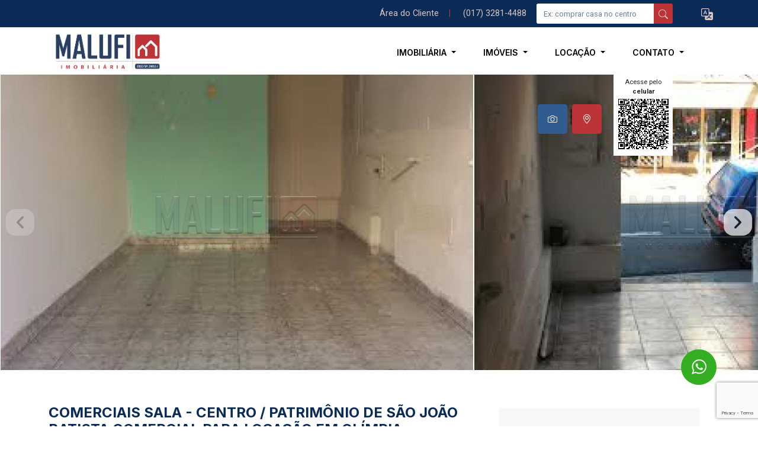

--- FILE ---
content_type: text/html; charset=ISO-8859-1
request_url: https://www.imobiliariamalufi.com.br/alugar/Olimpia/Comerciais/Sala/Centro/3602
body_size: 29668
content:
<!DOCTYPE html>
<html lang="pt-br">
<head>
    <meta charset="iso-8859-1">
	<meta http-equiv="Cache-control" content="max-age=31536000">
	<meta http-equiv="default-style" content="text/css" />
    <meta name="viewport" content="width=device-width, initial-scale=1">
    <title>Comerciais - Sala - Centro / Patrim&ocirc;nio de S&atilde;o Jo&atilde;o Batista - Ol&iacute;mpia R$ 1.100,00. C&oacute;d.: 3602</title>
	<meta name="robots" content="index,follow">
	
	<base href="//www.imobiliariamalufi.com.br">    <meta name="description" content="Comerciais Sala para loca&ccedil;&atilde;o no Centro / Patrim&ocirc;nio de S&atilde;o Jo&atilde;o Batista em Ol&iacute;mpia. R$ 1.100,00, procure pelo c&oacute;digo: 3602" />
    <meta name="keywords" content="Comerciais, Sala, Centro / Patrim&ocirc;nio de S&atilde;o Jo&atilde;o Batista, Ol&iacute;mpia,Sala, comercial." />
    <meta name="Name" content="Imobiliária Malufi" /> 
    <meta name="City" content="Olímpia" /> 
    <meta name="State" content="SP" /> 
    <meta name="Category" content="Imobiliária, Imóveis, Venda, Compra, Aluguel, Locação, Imobiliária" /> 
    <meta name="Author" content="Kurole Web Design" /> 
    <meta name="Creator" content="Kurole Web Design" /> 
    <meta name="Subject" content="Imobiliária, Imóveis, Venda, Compra, Aluguel, Locação, Imobiliária" /> 
    <meta name="Publisher" content="Kurole Web Design" />
    <meta name="geo.placename" content="Olímpia" />
    <meta name="geo.position" content="-20.738868, -48.915699" />
    <meta name="geo.region" content="Brasil" />
    <meta name="ICBM" content="-20.738868, -48.915699" /> 

	<link rel="dns-prefetch" href="https://rdstation.com.br" />
	<link rel="dns-prefetch" href="https://fonts.google.com" />
	<link rel="dns-prefetch" href="https://facebook.com.br" />
	<link rel="dns-prefetch" href="https://tagmanager.google.com"/>
	<link rel="dns-prefetch" href="https://analytics.google.com"/>
	<link rel="dns-prefetch" href="https://translate.google.com.br/"/>
	<link rel="preconnect" href="https://googleads.g.doubleclick.net"/>
	
	<link rel="preconnect" href="https://fonts.googleapis.com">
	<link rel="preconnect" href="https://fonts.gstatic.com" crossorigin>
	<link rel="preload" href="//fonts.googleapis.com/css2?family=Inter:ital,opsz,wght@0,14..32,100..900;1,14..32,100..900&family=Roboto:ital,wght@0,100;0,300;0,400;0,500;0,700;0,900;1,100;1,300;1,400;1,500;1,700;1,900&display=swap" as="font" type="font/woff2" crossorigin>
<!--	<link href="https://fonts.googleapis.com/css2?family=Inter:ital,opsz,wght@0,14..32,100..900;1,14..32,100..900&family=Roboto:ital,wght@0,100;0,300;0,400;0,500;0,700;0,900;1,100;1,300;1,400;1,500;1,700;1,900&display=swap" rel="stylesheet">-->
	
		<link rel="canonical" href="https://www.imobiliariamalufi.com.br/alugar/Olimpia/Comerciais/Sala/Centro/3602">
	    <link rel="shortcut icon" href="//www.imobiliariamalufi.com.br/imo_arq/empresa_logo/logo-icone-imobiliaria.ico">
	<link rel="stylesheet" href="assets/css/bootstrap.min.css?v=1">
<!--	<link rel="preload" as="style" href="assets/css/bootstrap.min.css">-->
<!--	<link rel="stylesheet" href="assets/css/bootstrap-select.css">-->
	
	<link rel="preload" href="assets/css/bootstrap-select.css" as="style" onload="this.onload=null;this.rel='stylesheet'">
	<noscript><link rel="stylesheet" href="assets/css/bootstrap-select.css"></noscript>

	<link rel="preload" href="assets/css/animate.min.css" as="style" onload="this.onload=null;this.rel='stylesheet'">
	<noscript><link rel="stylesheet" href="assets/css/animate.min.css"></noscript>

		<link rel="stylesheet" href="assets/css/style.php?v=6.2.3">
		<link rel="preload" href="assets/css/nouislider.min.css" as="style" onload="this.onload=null;this.rel='stylesheet'">
	<noscript><link rel="stylesheet" href="assets/css/nouislider.min.css"></noscript>

		
		<link rel="stylesheet" href="assets/css/style.min.css?v=5.5.2">
		
	<style>.faixa-topo{background-color:var(--cor-faixa-topo);height:46px;font-size:.9rem;color:var(--cor-texto-faixa-topo)}.faixa-topo button,.faixa-topo a{color:var(--cor-texto-faixa-topo)}button.underline:hover,a.underline:hover{color:#fff;text-decoration:underline;text-underline-offset:4px}.faixa-topo>a+button{color:#fff}.button-link{text-decoration:none}.button-link:hover{color:var(--cor-padrao2)}.form-busca-livre{display:block;width:100%;padding:.175rem .75rem;font-size:1rem;font-weight:400;color:var(--bs-body-color);-webkit-appearance:none;-moz-appearance:none;appearance:none;border:none;background-color:#fff;border-radius:5px;border-bottom-right-radius:0!important;border-top-right-radius:0!important}.form-busca-livre+button{border-radius:var(--cantos-arredondados)!important;border-bottom-left-radius:0!important;border-top-left-radius:0!important}.form-busca-livre::placeholder{font-size:.8rem}.form-busca-livre:focus{outline:0}.linguagens>a{width:25px;height:25px}.linguagens>a>img{width:25px;height:25px;object-fit:cover}.linguagens>li{margin-left:10px}.linguagens>li>a{width:25px;height:25px;color:var(--cor-padrao)}.linguagens>li>a>img{width:25px;height:25px;object-fit:cover}.menu-desk>.navbar .dropdown-toggle{padding:0 15px;display:block;color:var(--cor-padrao)!important;text-transform:uppercase;-webkit-transition:all 0.3s;-moz-transition:all 0.3s;-ms-transition:all 0.3s;-o-transition:all 0.3s;transition:all 0.3s;font-weight:600;font-size:14px}.menu-hamburger .button-menu{color:#fff;background-color:#fff0;transition:all 0.4s;font-size:20px;line-height:1;padding:7px;border-radius:3px;border:none}.menu-hamburger .button-menu>.line1,.menu-mobile .button-menu>.line1{width:32px;position:relative}.menu-hamburger .button-menu>.line2,.menu-mobile .button-menu>.line2{width:27px;position:relative;left:2.5px}.menu-hamburger .button-menu>.line3,.menu-mobile .button-menu>.line3{width:22px;position:relative;left:5px}.menu-hamburger .button-menu>.line{display:block;height:4px;background-color:var(--cor-padrao);margin:5px auto;border-radius:2px}.menu-hamburger .button-menu:hover{transition:all 0.4s}.menu-mobile .button-menu{color:#fff;background-color:#fff0;transition:all 0.4s;line-height:1;padding:7px;border-radius:3px;border:none}.menu-mobile .button-menu>.line{display:block;height:4px;background-color:var(--cor-padrao);margin:5px auto;border-radius:2px}.menu-mobile .button-menu:hover{transition:all 0.4s}.lista-menus ul{list-style:none;padding:0}.lista-menus ul>li{margin-bottom:1px;color:#1b1b1b}.lista-menus ul>li>div{font-weight:600;margin:15px 0 7px 0;color:var(--cor-text-categorias)}.offcanvas-header{color:var(--cor-text-menu-topo);background-color:var(--cor-bg-menu-topo);padding-top:1.5rem;padding-bottom:1.5rem}.offcanvas-body{background-color:var(--cor-bg-menu);padding-top:0}.lista-menus>ul>li>a{text-decoration:none;color:var(--cor-padrao)}.lista-menus ul>a li:hover{color:var(--cor-primaria)!important}#seuNovoUl ul>a>li,.lista-menus ul>a>li{position:relative;color:var(--cor-text-subcategorias);background-color:var(--cor-bg-subcategorias);padding:10px;border-radius:5px;margin-bottom:1px}#seuNovoUl ul>a>li::after,.lista-menus ul>a>li::after{content:"_";position:absolute;right:10px;opacity:.3;margin-top:3px;-webkit-mask:url(/assets/img/icones/chevrom-right.svg);background-color:var(--cor-text-subcategorias);-webkit-mask-size:cover;background-repeat:no-repeat;background-position:center;width:11px;height:17px}.lista-menus ul ul>li>a{color:var(--cor-padrao);text-decoration:none;font-size:.9rem}.itemBusca2{display:flex;align-items:center;justify-content:center;flex-direction:column;color:var(--cor-text-inputs-mobile)}.itemBusca2>div:first-child{display:flex;align-items:center;justify-content:center;flex-direction:column;padding:14px;border-radius:50%;border:1px solid var(--cor-icons-inputs-mobile);color:var(--cor-text-inputs-mobile)}.itemBusca2 svg{color:var(--cor-icons-inputs-mobile)}.itemBusca2>div>span.lupa{-webkit-mask:url(/assets/img/icones/lupa_home.svg);background-color:var(--cor-icons-inputs-mobile);-webkit-mask-size:cover;background-repeat:no-repeat;background-position:center;width:20px;height:20px}.itemBusca2>div>span.chave{-webkit-mask:url(/assets/img/icones/chave_home.svg);background-color:var(--cor-icons-inputs-mobile);-webkit-mask-size:cover;background-repeat:no-repeat;background-position:center;width:20px;height:20px}.itemBusca2>div>span.edificio_home{-webkit-mask:url(/assets/img/icones/edi_home.svg);background-color:var(--cor-icons-inputs-mobile);-webkit-mask-size:cover;background-repeat:no-repeat;background-position:center;width:20px;height:20px}.itemBusca2>div>span.localidade_home{-webkit-mask:url(/assets/img/icones/localidade_home.svg);background-color:var(--cor-icons-inputs-mobile);-webkit-mask-size:cover;background-repeat:no-repeat;background-position:center;width:20px;height:20px}.itemBusca2>div>span.total_home{-webkit-mask:url(/assets/img/icones/total_home.svg);background-color:var(--cor-icons-inputs-mobile);-webkit-mask-size:cover;background-repeat:no-repeat;background-position:center;width:20px;height:20px}.itemBusca2_{margin-top:5px;font-size:12px}.itemBusca2_+div{font-size:13px}.texto-recuperar{font-size:.8rem;text-align:justify}.container-busca{background-color:var(--cor-bg-busca1-mobile)}.topo-fixo{position:fixed!important;width:100%;z-index:10;top:-100px;color:var(--cor-texto-menu-scroll)!important;background-color:var(--cor-bg-menu-scroll)!important;transition:all 0.5s ease;box-shadow:0 5px 11px 0 rgb(0 0 0 / .1)}.topo-fixo .menu-desk>.navbar .dropdown-toggle{color:var(--cor-texto-menu-scroll)!important}.topo-fixo .menu-hamburger .button-menu>.line,.topo-fixo .menu-mobile .button-menu>.line{background-color:var(--cor-texto-menu-scroll)!important}.logo-topo-fixo{width:300px;height:100%}@media (min-width:992px){.container-busca{background-color:var(--cor-bg-busca1)}}.newBusca2{display:flex;align-items:center;justify-content:space-around;padding:30px 10px;overflow:auto}.itemNewBusca{box-shadow:-1px 4px 8px #0003;display:flex;justify-content:center;align-items:center;text-align:center;padding:5px;background-color:#0A2B5533;border:1px solid #0A2B55;border-radius:100px;margin:3px;text-decoration:none!important;cursor:pointer!important}.itemNewBusca2{display:flex;justify-content:center;align-items:center;flex-direction:column;cursor:pointer;text-decoration:none!important}.itemNewBusca2 spam{font-size:13px;color:#0A2B55}.itemNewBusca2 ion-icon{margin-bottom:5px;border:1px solid #0A2B5590;border-radius:100%;padding:8px;font-size:30px;color:#0A2B55}.itemNewBusca ion-icon{background-color:#0A2B55;color:#fff;font-size:20px;padding:10px;border-radius:100%;border:1px solid #0A2B5590}.itemNewBusca2 p{color:#0A2B55;margin:0;font-family:"Inter",sans-serif!important;line-height:15px}.itemNewBusca p{color:#0A2B55;margin:0 8px}.container_busca,.container_busca_codigo,.container_busca_condominio{position:fixed;top:0;left:0;width:100vw;height:100%;background:#BC3437;z-index:9999999999;overflow-y:scroll;top:-115%;transition:0.5s}@media (min-width:767px){.container_busca,.container_busca_codigo,.container_busca_condominio{display:none}.display_mobile{display:none}}@media (max-width:767px){#busca_desktop{display:none}.whats_cel{display:none!important}.display_desktop{display:none}}.data-noticias{position:absolute;top:19px;left:14px;background:#FFF;opacity:.73;border-radius:32px;padding:2px 15px 4px}.data-noticias>span{font-weight:600;font-size:12px;line-height:15px;text-align:center}.titulo-card-not{font-family:'Inter';font-style:normal;font-weight:700;font-size:24px;line-height:29px}.texto-card-not{font-family:'Inter';font-style:normal;font-weight:400;font-size:14px;line-height:24px;color:var(--texto)}
/*! Flickity v2.3.0 https://flickity.metafizzy.co--*/
.flickity-enabled{position:relative}.flickity-enabled:focus{outline:none}.flickity-viewport{overflow:hidden;position:relative;height:100%}.flickity-slider{position:absolute;width:100%;height:100%}.flickity-enabled.is-draggable{-webkit-tap-highlight-color:#fff0;-webkit-user-select:none;-moz-user-select:none;-ms-user-select:none;user-select:none}.flickity-enabled.is-draggable .flickity-viewport{cursor:move;cursor:-webkit-grab;cursor:grab}.flickity-enabled.is-draggable .flickity-viewport.is-pointer-down{cursor:-webkit-grabbing;cursor:grabbing}.flickity-button{position:absolute;border:none;color:var(--cor-secundaria-muda)}.flickity-button:hover{cursor:pointer}.flickity-button:active{opacity:.6}.flickity-button:disabled{opacity:.3;cursor:auto;pointer-events:none}.flickity-button-icon{fill:currentColor}.flickity-prev-next-button{top:50%;width:44px;height:44px;border-radius:50%;transform:translateY(-50%)}.flickity-prev-next-button.previous{left:10px;background:none}.flickity-prev-next-button.next{right:10px;background:none}.flickity-rtl .flickity-prev-next-button.previous{left:auto;right:10px}.flickity-rtl .flickity-prev-next-button.next{right:auto;left:10px}.flickity-prev-next-button .flickity-button-icon{position:absolute;left:30%;top:30%;width:40%;height:40%;color:var(--cor-bg-valor-card);transition:all 0.5s ease}.flickity-page-dots{position:absolute;width:100%;bottom:0;padding:0;margin:0;list-style:none;text-align:center;line-height:1}.flickity-rtl .flickity-page-dots{direction:rtl}.flickity-page-dots .dot{display:inline-block;width:8px;height:8px;margin:0 8px;background-color:#fff;border-radius:50%;cursor:pointer;position:relative;z-index:2;bottom:10px}.flickity-page-dots .dot::before{position:absolute;content:"";top:50%;right:50%;transform:translate(-50%,-50%);width:15px;height:15px;margin:0 -15px;border-radius:50%;z-index:1;border:1px solid #fff}.flickity-page-dots .dot.is-selected{background-color:var(--cor-bg-valor-card)!important}.flickity-page-dots .dot.is-selected::before{border:1px solid var(--cor-bg-valor-card)!important}.width-fundo2{width:100%;height:100vh;object-fit:cover;filter:opacity(var(--banner-home-opacity))}.menu-topo-2{position:absolute;left:50%;transform:translate(-50%,-50%);width:inherit;z-index:999}.topo-relativo2{transition:all 0.7s ease}.busca-topo-2{width:100%;position:relative}.busca-topo-2>span{position:absolute;top:50%;left:50%;transform:translate(-50%,-50%);z-index:0;width:100%;height:100%;background:rgb(255 255 255 / .21);backdrop-filter:blur(10px);-webkit-backdrop-filter:blur(10px);box-shadow:0 4px 30px rgb(0 0 0 / .1)}.btn-menu-2{gap:4px}.bt2-locacao-venda1,.bt2-locacao-venda2,.bt2-locacao-venda3{background-color:var(--cor-primaria);text-align:center;padding:10px 27px;border-radius:3px;cursor:pointer}.bt2-locacao-venda1>label,.bt2-locacao-venda2>label,.bt2-locacao-venda3>label{color:#fff;cursor:pointer}.bt2-locacao-venda1:hover,.bt2-locacao-venda2:hover{background-color:var(--cor-secundaria)}.back-bt2-check{background-color:var(--cor-secundaria)}@media (max-width:800px){.box-menu-2{top:40%!important}.btn-menu-2>div{width:100%}.bt2-locacao-venda1,.bt2-locacao-venda2{width:50%}.bt2-locacao-venda1+.bt2-locacao-venda2~.bt2-locacao-venda3{width:100%}}@media (min-width:1200px){.busca-topo-2{width:-webkit-fill-available;width:-moz-available}}</style>
	
	<script src="assets/js/jquery_3.7.1.js"></script>
	<script src="assets/js/flip/jquery.flip.min.js"></script>
	<script src="assets/js/flickity/flickity.pkgd.min.js" ></script>
	
	<meta name="twitter:description" content="Comerciais Sala para loca&ccedil;&atilde;o no Centro / Patrim&ocirc;nio de S&atilde;o Jo&atilde;o Batista em Ol&iacute;mpia. R$ 1.100,00, procure pelo c&oacute;digo: 3602" />
	<meta name="twitter:title" content="Comerciais - Sala - Centro / Patrim&ocirc;nio de S&atilde;o Jo&atilde;o Batista - Ol&iacute;mpia R$ 1.100,00. C&oacute;d.: 3602">
	<meta property="og:locale" content="pt_BR" />
	<meta property="og:type" content="imobiliaria" />
	<meta property="og:title" content="Comerciais - Sala - Centro / Patrim&ocirc;nio de S&atilde;o Jo&atilde;o Batista - Ol&iacute;mpia R$ 1.100,00. C&oacute;d.: 3602">
	<meta property="og:description" content="Comerciais Sala para loca&ccedil;&atilde;o no Centro / Patrim&ocirc;nio de S&atilde;o Jo&atilde;o Batista em Ol&iacute;mpia. R$ 1.100,00, procure pelo c&oacute;digo: 3602" />
	<meta property="og:url" content="https://www.imobiliariamalufi.com.br/alugar/Olimpia/Comerciais/Sala/Centro/3602"/>
	<meta property="og:site_name" content="Imobili&aacute;ria" />
	<meta property="article:publisher" content="https://www.facebook.com/sistemaimobiliario" />
	<meta property="article:author" content="https://www.facebook.com/sistemaimobiliario" />
	<meta property="article:tag" content="Imoveis" />
	<meta property="article:tag" content="Imobiliaria" />
	<meta property="article:tag" content="Alugar Imoveis" />
	<meta property="article:tag" content="Comprar Imoveis" />
	<meta property="article:tag" content="Vender Imoveis" />
	<meta property="article:tag" content="Casas e Apartamentos" />
	<meta property="article:section" content="HTML" />
	<meta name="twitter:card" content="summary_large_image" />	
	<meta property="product:brand" content="Imobili&aacute;ria Malufi">
	<meta property="product:availability" content="in stock">
	<meta property="product:condition" content="new">
	<meta property="product:price:amount" content="1.100,00">
	<meta property="product:price:currency" content="BRL">
	<meta property="product:retailer_item_id" content="321">
	<meta property="product:product_catalog_id" content="321">
	<meta property="product:item_group_id" content="3">
	
<meta property="og:image" content="https://axvliw1bcpyx.objectstorage.sa-vinhedo-1.oci.customer-oci.com/n/axvliw1bcpyx/b/ksi/o/741/foto_/2016/321/olimpia-comerciais-sala-centro-29-09-2016_13-03-49-0.jpg" />
<meta property="og:image" content="https://axvliw1bcpyx.objectstorage.sa-vinhedo-1.oci.customer-oci.com/n/axvliw1bcpyx/b/ksi/o/741/foto_/2016/321/olimpia-comerciais-sala-centro-29-09-2016_13-03-50-1.jpg" />
<meta property="og:image" content="https://axvliw1bcpyx.objectstorage.sa-vinhedo-1.oci.customer-oci.com/n/axvliw1bcpyx/b/ksi/o/741/foto_/2016/321/olimpia-comerciais-sala-centro-29-09-2016_13-03-49-0.jpg?v=1" />

<meta name="ksi_id_imovel" content="3602" />
<meta name="ksi_operacao_imovel" content="L" />
<meta name="ksi_url_amigavel_imovel" content="https://www.imobiliariamalufi.com.br/imovel/Olimpia/Comerciais-Sala/Centro-Patrimonio-de-Sao-Joao-Batista-3602" />
<meta name="ksi_url_imovel_capa" content="https://www.imobiliariamalufi.com.br/foto_thumb/2016/321/olimpia-comerciais-sala-centro-29-09-2016_13-03-49-0.jpg" />


<meta name="google-site-verification" content="l5axoDwV4kv1aODHl7FfA6C4a1TI1Jy_HgwZjwNd9vE" />	<!-- Google Tag Manager -->
<script>(function(w,d,s,l,i){w[l]=w[l]||[];w[l].push({'gtm.start':
new Date().getTime(),event:'gtm.js'});var f=d.getElementsByTagName(s)[0],
j=d.createElement(s),dl=l!='dataLayer'?'&l='+l:'';j.async=true;j.src=
'https://www.googletagmanager.com/gtm.js?id='+i+dl;f.parentNode.insertBefore(j,f);
})(window,document,'script','dataLayer','GTM-KZP6QHF');</script>
<!-- End Google Tag Manager -->	
</head>
<body class="bg-ld">
	<main>
<style>
    .contato-wpp-float {
        position: fixed;
        z-index: 7000;
        bottom: 127px;
        right: 11px;
        width: 60px;
        height: 60px;
        background-color: #34af23;
        border-radius: 50%;
    }
    .contato-wpp-float:hover {
        background-color: #ffc20e;
    }
    .contato-wpp-float a svg {
        position: relative;
        left: 30%;
        top: 17px;
        color: #FFF;
        margin: 0 auto;
    }
    @media (min-width: 992px) {
        .contato-wpp-float {
            bottom: 70px;
            right: 70px;
            width: 60px;
            height: 60px;
            background-color: #34af23;
            border-radius: 50%;
        }
    }
</style>
<div class="contato-wpp-float">
    <a aria-label="entre em contato pelo whatsapp" href="https://api.whatsapp.com/send?phone=5517982204488&amp;text=" target="_blank"> 
        <!--?xml version="1.0" encoding="iso-8859-1"?--> 
        <svg version="1.1" id="Capa_1" xmlns="http://www.w3.org/2000/svg" xmlns:xlink="http://www.w3.org/1999/xlink" x="0px" y="0px" width="25px" height="25px" viewBox="0 0 90 90" style="enable-background:new 0 0 90 90;" xml:space="preserve">
            <g>
                <path id="WhatsApp" fill="white" d="M90,43.841c0,24.213-19.779,43.841-44.182,43.841c-7.747,0-15.025-1.98-21.357-5.455L0,90l7.975-23.522 c-4.023-6.606-6.34-14.354-6.34-22.637C1.635,19.628,21.416,0,45.818,0C70.223,0,90,19.628,90,43.841z M45.818,6.982 c-20.484,0-37.146,16.535-37.146,36.859c0,8.065,2.629,15.534,7.076,21.61L11.107,79.14l14.275-4.537 c5.865,3.851,12.891,6.097,20.437,6.097c20.481,0,37.146-16.533,37.146-36.857S66.301,6.982,45.818,6.982z M68.129,53.938 c-0.273-0.447-0.994-0.717-2.076-1.254c-1.084-0.537-6.41-3.138-7.4-3.495c-0.993-0.358-1.717-0.538-2.438,0.537 c-0.721,1.076-2.797,3.495-3.43,4.212c-0.632,0.719-1.263,0.809-2.347,0.271c-1.082-0.537-4.571-1.673-8.708-5.333 c-3.219-2.848-5.393-6.364-6.025-7.441c-0.631-1.075-0.066-1.656,0.475-2.191c0.488-0.482,1.084-1.255,1.625-1.882 c0.543-0.628,0.723-1.075,1.082-1.793c0.363-0.717,0.182-1.344-0.09-1.883c-0.27-0.537-2.438-5.825-3.34-7.977 c-0.902-2.15-1.803-1.792-2.436-1.792c-0.631,0-1.354-0.09-2.076-0.09c-0.722,0-1.896,0.269-2.889,1.344 c-0.992,1.076-3.789,3.676-3.789,8.963c0,5.288,3.879,10.397,4.422,11.113c0.541,0.716,7.49,11.92,18.5,16.223 C58.2,65.771,58.2,64.336,60.186,64.156c1.984-0.179,6.406-2.599,7.312-5.107C68.398,56.537,68.398,54.386,68.129,53.938z"></path>
            </g>
        </svg> 
    </a>
</div>

<!-- Google Tag Manager (noscript) -->
<noscript><iframe src="https://www.googletagmanager.com/ns.html?id=GTM-KZP6QHF"
height="0" width="0" style="display:none;visibility:hidden"></iframe></noscript>
<!-- End Google Tag Manager (noscript) -->	
	<script>
		
				
		var userAgent = navigator.userAgent;
		
		$(document).ready(() => {
			if (isIOSSafari()) {
				$('#selecao_cidades_card .back').hide();		
			}
			$('#selecao_cidades_card').flip({
				trigger: 'manual'
			});
		});
		
		
		function isIOSSafari() {
			return /Safari/i.test(userAgent) && !/Chrome/i.test(userAgent);
		}	
		
		function setCidadeCookie(id) {
			const tempo = 365 * 24 * 60 * 60 * 1000; // 365 dias em milissegundos
			const dataExpiracao = new Date(Date.now() + tempo).toUTCString(); // Data de expiração no formato correto
			document.cookie = `sel_cid_id_cidade=${id}; expires=${dataExpiracao}; path=/; SameSite=Strict`;

			// Se estiver usando HTTPS, adicione o atributo Secure
			// document.cookie = `sel_cid_id_cidade=${id}; expires=${dataExpiracao}; path=/; SameSite=Strict; Secure`;

			// Chama a função após definir o cookie
			//setFlipOnClick();
			$('#selecao_cidades_card').flip('toggle');
			if (isIOSSafari()) {
				setTimeout(() => {
					$('#selecao_cidades_card .back').fadeIn('fast');
					$('#selecao_cidades_card .front').fadeOut();	
				}, 50);	
			}
		}
		
		// Função para ativar o flip no clique
		function setFlipOnClick(button) {
			const flipContainer = document.querySelector('.flip-container');

			if (flipContainer) {
				// Adiciona ou remove a classe de flip
				flipContainer.classList.toggle('flip-active');
			}
		}
		function setFlipOnClickVoltar() {
			$('#selecao_cidades_card').flip('toggle');
			if (isIOSSafari()) {
				setTimeout(() => {
					$('#selecao_cidades_card .front').fadeIn('fast');
					$('#selecao_cidades_card .back').fadeOut();	
				}, 50);	
			}
			
//			const flipContainer = document.querySelector('.flip-container');
//
//			if (flipContainer) {
//				// Adiciona ou remove a classe de flip
//				flipContainer.classList.toggle('flip-active');
//			}
		}
		function setCidadeZero(valor){			
			const tempo = 365 * 24 * 60 * 60 * 1000;
			const dataExpiracao = new Date(Date.now() + tempo).toUTCString();
			document.cookie = `sel_cid_id_cidade=${valor}; expires=${dataExpiracao}; path=/`;
			document.cookie = `sel_cid_operacao=${valor}; expires=${dataExpiracao}; path=/`;	
			setTimeout(() => {
				window.location.href = `${window.location.href.split('?')[0]}?nocache=${new Date().getTime()}`;
			}, 100);
			
		}
		function setOperacaoCookie(operacao){
			const tempo = 365 * 24 * 60 * 60 * 1000;
			const dataExpiracao = new Date(Date.now() + tempo).toUTCString();			
			document.cookie = `sel_cid_operacao=${operacao}; expires=${dataExpiracao}; path=/`;	
//			alert(`Cookie setado com o ID: ${operacao}`);	
			setTimeout(() => {
				window.location.href = `${window.location.href.split('?')[0]}?nocache=${new Date().getTime()}`;
			}, 100);
		}
	</script>
	
	<style>
		.flip-container.flip-active .flipper {
			transform: rotateY(180deg);
		}
		.flipper {
			transition: 0.8s;
			transform-style: preserve-3d;
		}
		.front-card, .back-card {
			backface-visibility: hidden;
		}
		.front-card {
			z-index: 2;
			transform: rotateY(0deg);
/*				transform: translate(-50%,-50%) !important;*/
		}
		.back-card {
			transform: rotateY(180deg) translateY(-50%);
		}

		@media (max-width: 768px) {
			#selecao_cidades_card {
				width: 350px !important;
			}
		}
	</style>

	<div class="modal" id="selecao_cidades" data-bs-backdrop="static" data-bs-keyboard="false" tabindex="-1" aria-labelledby="selecao_cidadesLabel" aria-hidden="true">
		
		<div class="modal-dialog modal-lg modal-dialog-centered">
			<div class="modal-content" style="background: transparent !important; display: flex; align-items: center; backdrop-filter: none;">
								<div id="selecao_cidades_card" style="width: 650px; height: 280px"> 
				  <div class="front"> 
					  <div class="mb-3" style="text-align: center">
						<img 
							 style="max-width: 350px; max-height: 150px;"
							 src="https://www.imobiliariamalufi.com.br/imo_arq/empresa_logo/logo-site-imobiliaria.png"
							 >
					  </div>
					  <div class="text-center">
							<h3 class="titulo-modal-sel-cid my-3"></h3>
							<p class="fs-6">Escolha abaixo a cidade onde deseja buscar seu imóvel.</p>
						</div>
										  </div> 
				  <div class="back" style="display: flex; align-items: center; justify-content: center;">
					  <div style="">
						<div class="text-center">
							<h3 class="mb-3">Selecione uma Opera&ccedil;&atilde;o</h3>								
						</div>
						<div style="display: flex; justify-content: center;">
							<div class="text-center d-flex flex-column" style="width: 350px">								
								<button onclick="$('.loadingV, .loading').prop('disabled', true); setOperacaoCookie('L');ksi_loading_start('loadingL'); setTimeout(() => {ksi_loading_stop('loadingL')}, 5000)" class="btn btn-primary py-3 mt-2 loadingL cantos-arredondados">Quero Alugar</button>
								<button onclick="$('.loadingL, .loading').prop('disabled', true); setOperacaoCookie('V');ksi_loading_start('loadingV'); setTimeout(() => {ksi_loading_stop('loadingV')}, 5000)" class="btn btn-primary py-3 mt-2 loadingV cantos-arredondados">Quero Comprar</button>

								<button onclick="setFlipOnClickVoltar()" class="btn btn-primary py-3 mt-4 cantos-arredondados loading">Selecionar Outra Cidade</button>
							</div>		
						</div>
					  </div>
				  </div> 
				</div>
			</div>
		</div>
	</div><script>
$( document ).ready(function() {
	$('#mapa_imovel').removeClass('active show opacity-0');
});
</script>
<script type="application/ld+json">
{"@context": "https://schema.org/","@type": "Product",
"name": "Comerciais - Sala",
"image": [
        "https://axvliw1bcpyx.objectstorage.sa-vinhedo-1.oci.customer-oci.com/n/axvliw1bcpyx/b/ksi/o/741/foto_/2016/321/olimpia-comerciais-sala-centro-29-09-2016_13-03-49-0.jpg",
"https://axvliw1bcpyx.objectstorage.sa-vinhedo-1.oci.customer-oci.com/n/axvliw1bcpyx/b/ksi/o/741/foto_/2016/321/olimpia-comerciais-sala-centro-29-09-2016_13-03-50-1.jpg"       ],
		"sku": "3602",
		"mpn": "3602",
		"brand": {
			"@type": "Brand",
			"name": "Malufi Negócios Imobiliários Ltda ME"
		},
		"offers": {
	   			"@type": "Offer",
				"url": "https://www.imobiliariamalufi.com.br/alugar/Olimpia/Comerciais/Sala/Centro/3602",
				"priceCurrency": "BRL",
				"price": "1100.00",
				"priceSpecification": "1100.00",
				"priceValidUntil": "2026-02-19",
				"itemCondition": "https://schema.org/UsedCondition",
				"availability": "https://schema.org/InStock"
				},
		"description": "Sala comercial."
}		
</script>
<style>
	.botao-slide{
		position: relative;
		background-color: #fff; 
		border-radius: 1rem; 
		height: 45px; 
		width: 50px; 
		text-align: center;
		opacity: 0.7;
	}
	.icon-botao-slide{
		position: absolute;
		top: 11px;
    	left: 12px;
	}
	.img-slider{
		height: 300px; 
		width: 100%;  
		object-fit: cover;
		opacity: 0.9;
		transition: all 0.8s ease;
	}
	.botoes-foto-mapa{
		top:13px;
		right:2%;
	}
	.img-slider:hover{
		opacity: 1;
	}
	@media(min-width: 767.98px){
		.img-slider{ 
			height: 499px;
			opacity: 1;
		}
	}
	@media(min-width: 1200px){
		.botoes-foto-mapa{ 
			top:50px;
			right:20%;
		}
	}
	@media(min-width: 1500px){
		.botoes-foto-mapa{ 
			right:18%;
		}
	}
	@media(min-width: 1700px){
		.botoes-foto-mapa{ 
			right:14%;
		}
	}
	.title-financiamento{
		margin-top: 50px !important;
	}
	#box_financiamento a{
		text-decoration: none;
		margin: 0 15px 18px 0;
		display: inline-block;
	}	
	@media only screen and (max-width : 480px) {
		.title-financiamento{
			margin-top: 0 !important;
		}	
	}
</style>
<style>
	.dropdown-menu.show {
    background-color: #95959560;
}
</style>
<header class="container_fluid" style="position: relative; height: 126px">
    <div class="faixa-topo row g-0 align-items-center">
        <div class="col-md-6 offset-md-6">
            <div class="d-flex align-items-center justify-content-center justify-content-lg-start">
								
											<a style="font-size:0.9rem" 
						   class="btn btn-link button-link p-0 underline" 
						   href="/sic/clientes/acesso/login/" 
						   title="&Aacute;rea do cliente" 
						   target="_blank"
						   >
							&Aacute;rea do Cliente
						</a>
						<div class="mx-1 mx-md-3 separador">|</div>
					 
					<div class="dropdown" id="btnGetLocation">
								
									<script>
										$(document).ready(function() {
											$('#btnGetLocation').click(function() {
												if (navigator.geolocation) {
													navigator.geolocation.getCurrentPosition(showPosition);
												} else {
													alert("Geolocalizaçao nao é suportada pelo seu navegador.");
												}
											});
										});

										function showPosition(position) {
											function getDistanceFromLatLonInKm(position1, position2) {
												"use strict";
												var deg2rad = function(deg) { return deg * (Math.PI / 180); };
												var R = 6371;
												var dLat = deg2rad(position2.lat - position1.lat);
												var dLng = deg2rad(position2.lng - position1.lng);
												var a = Math.sin(dLat / 2) * Math.sin(dLat / 2) +
														Math.cos(deg2rad(position1.lat)) * Math.cos(deg2rad(position2.lat)) *
														Math.sin(dLng / 2) * Math.sin(dLng / 2);
												var c = 2 * Math.atan2(Math.sqrt(a), Math.sqrt(1 - a));
												return R * c * 1000; // Distância em metros
											}

																																				var distancia = getDistanceFromLatLonInKm(
													   {lat: position.coords.latitude, lng: position.coords.longitude},
													   {lat: -20.739241, lng: -48.917776}
													);
													if (distancia <= 10000) {
														$('.lat_lon_troca_fone').html('(17) 3281-4488');
														
														// Pare o loop depois de encontrar uma correspondencia próxima, se necessário.
														return;
													}
																																	}

										</script>
										
															
						
									<button style="font-size:0.9rem" class="btn btn-link  button-link ps-1 p-0 lat_lon_troca_fone underline" aria-label="Veja todos o telefones disponiveis" title="Veja todos o telefones disponiveis" data-bs-toggle="dropdown" aria-expanded="true">(017) 3281-4488</button>									<ul class="dropdown-menu">
																				
											<li class="">													
												<div id="fone_detalhe">
													<div id="box_fone_detalhe" class="row">
														
														
																		<div class="col-12 d-flex flex-column" style="font-size:0.9rem">
																			<strong style="padding:10px 13px 0px">Imobili&aacute;ria Malufi</strong>
																			<a class="dropdown-item"  href="tel:(17) 3281-4488">(17) 3281-4488</a>
																			<a class="dropdown-item"  href="tel:(17) 98220-4488">(17) 98220-4488</a>
																		</div>
																														</div>
												</div>
											</li>										
																			</ul>
													</div>
				                <div class="ms-3 d-none d-xl-block">
					<form action="pesquisa-de-imoveis/" method="get" onsubmit="return validarBusca()">
                    	<div class="input-group">
							<input name="busca_free" id="busca_free" type="text" value="" class="form-busca-livre form-control form-control-sm border-0" placeholder="Ex: comprar casa no centro" aria-label="Ex: comprar casa no centro" aria-describedby="button-addon2">
							<button aria-label="busca livre" class="btn btn-primary btn-busca-livre btn-sm border-0" type="submit" id="button-addon2">
								<svg xmlns="http://www.w3.org/2000/svg" width="16" height="16" fill="currentColor" class="bi bi-search" viewBox="0 0 16 16">
									<path d="M11.742 10.344a6.5 6.5 0 1 0-1.397 1.398h-.001q.044.06.098.115l3.85 3.85a1 1 0 0 0 1.415-1.414l-3.85-3.85a1 1 0 0 0-.115-.1zM12 6.5a5.5 5.5 0 1 1-11 0 5.5 5.5 0 0 1 11 0"/>
								</svg>
							</button>
						</div>
					</form>
                </div>
                <div class="d-flex align-items-center ms-md-3">
					<ul class="navbar-nav ms-md-auto mb-md-2 mb-lg-0 profile-menu"> 
						<li class="nav-item dropdown">
							<a class="nav-link" style="background: transparent" href="#" id="navbarDropdown" role="button" data-bs-toggle="dropdown" aria-expanded="false" aria-label="traduzir o site">
								<svg xmlns="http://www.w3.org/2000/svg" width="20" height="20" fill="currentColor" class="bi bi-translate" viewBox="0 0 16 16">
									<path d="M4.545 6.714 4.11 8H3l1.862-5h1.284L8 8H6.833l-.435-1.286zm1.634-.736L5.5 3.956h-.049l-.679 2.022z"/>
									<path d="M0 2a2 2 0 0 1 2-2h7a2 2 0 0 1 2 2v3h3a2 2 0 0 1 2 2v7a2 2 0 0 1-2 2H7a2 2 0 0 1-2-2v-3H2a2 2 0 0 1-2-2zm2-1a1 1 0 0 0-1 1v7a1 1 0 0 0 1 1h7a1 1 0 0 0 1-1V2a1 1 0 0 0-1-1zm7.138 9.995q.289.451.63.846c-.748.575-1.673 1.001-2.768 1.292.178.217.451.635.555.867 1.125-.359 2.08-.844 2.886-1.494.777.665 1.739 1.165 2.93 1.472.133-.254.414-.673.629-.89-1.125-.253-2.057-.694-2.82-1.284.681-.747 1.222-1.651 1.621-2.757H14V8h-3v1.047h.765c-.318.844-.74 1.546-1.272 2.13a6 6 0 0 1-.415-.492 2 2 0 0 1-.94.31"/>
								</svg>
							</a>
							<ul class="dropdown-menu linguagens" aria-labelledby="navbarDropdown">
								<li>
									<a href="javascript:trocarIdioma('en')">
										<img src="assets/img/linguagens/en.webp" alt="Ingles">
										Ingl&ecirc;s
									</a>
								</li>
								<li>
									<a href="javascript:trocarIdioma('es')">
										<img src="assets/img/linguagens/es.webp" alt="Espanhol">
										Espanhol
									</a>
								</li>
								<li>
									 <a href="javascript:trocarIdioma('pt')">
										<img src="assets/img/linguagens/pt.webp" alt="Portugues Brasil">
										 Portugues Br
									</a>
								</li>
								<li>
									<a href="javascript:trocarIdioma('fr')">
										<img alt="frances" title="Frances" src="assets/img/linguagens/fr.png" />
										Franc&ecirc;s
									</a>
								</li>
								<li>
									<a href="javascript:trocarIdioma('it')">
										<img alt="italiano" title="Italiano" src="assets/img/linguagens/it.png" />
										Italiano
									</a>
								</li>
							</ul>
						</li>
					</ul>
                </div>
								            </div>
        </div>
    </div>
	<div class="topo-relativo">
		<div class="container">
			<div class="d-flex align-items-center justify-content-between">
				<div class="sub-logo-topo">
					<a href="//www.imobiliariamalufi.com.br" title="Comerciais - Sala - Centro / Patrim&amp;ocirc;nio de S&amp;atilde;o Jo&amp;atilde;o Batista - Ol&amp;iacute;mpia" area-label="Comerciais - Sala - Centro / Patrim&amp;ocirc;nio de S&amp;atilde;o Jo&amp;atilde;o Batista - Ol&amp;iacute;mpia" class="logo-topo" tabindex="0">
						<span></span>
					</a>
				</div>
				<div class="menu-mobile d-xl-none">
					<div class=""  style="z-index: 10">
						<button class="button-menu btn btn-link text-decoration-none" aria-label="Menu site" data-bs-toggle="offcanvas" href="#offcanvasExample" role="button" aria-controls="offcanvasExample">
							<span class="line line1"></span>
							<span class="line line2"></span>
							<span class="line line3"></span>
						</button>
					</div>
					<div class="offcanvas offcanvas-start" tabindex="-1" id="offcanvasExample" aria-labelledby="offcanvasExampleLabel">
						<div class="offcanvas-header">
							<div class="" id="offcanvasLabel">Menu</div>
							<button type="button" class="btn-close" data-bs-dismiss="offcanvas" aria-label="Close"></button>
						</div>
						<div class="offcanvas-body">
							<div class="mt-3 d-xl-none">
								<form action="pesquisa-de-imoveis/" method="get" onsubmit="return validarBusca2()">
									<div class="input-group mb-3">
										<input name="busca_free" id="busca_free2" type="text" value="" class="form-busca-livre form-control " placeholder="Ex: comprar casa no centro" aria-label="Ex: comprar casa no centro" aria-describedby="button-addon2">
										<button class="btn btn-primary border-0" type="submit" id="button-addon2">
											<svg xmlns="http://www.w3.org/2000/svg" width="16" height="16" fill="currentColor" class="bi bi-search" viewBox="0 0 16 16">
										  		<path d="M11.742 10.344a6.5 6.5 0 1 0-1.397 1.398h-.001q.044.06.098.115l3.85 3.85a1 1 0 0 0 1.415-1.414l-3.85-3.85a1 1 0 0 0-.115-.1zM12 6.5a5.5 5.5 0 1 1-11 0 5.5 5.5 0 0 1 11 0"/>
											</svg>
										</button>
									</div>
								</form>
							</div>
							<div class="lista-menus">
								<ul>
										
									<li>
										<div>Imobili&aacute;ria</div>
										<ul>
																							<a title="Prop&oacute;sito - Miss&atilde;o - Vis&atilde;o - Valores" href="pagina/Proposito,%20Miss%C3%A3o,%20Vis%C3%A3o%20e%20Valores-7" ><li>Prop&oacute;sito - Miss&atilde;o - Vis&atilde;o - Valores</li></a>
																					</ul>
									</li>
										
									<li>
										<div>Im&oacute;veis</div>
										<ul>
																							<a title="Alugar" href="pesquisa-de-imoveis/?locacao_venda=L&finalidade=0&dormitorio=0&garagem=0&vmi=&vma=&pesquisa_imoveis=PESQUISAR" ><li>Alugar</li></a>
																							<a title="Comprar" href="pesquisa-de-imoveis/?locacao_venda=V&finalidade=0&dormitorio=0&garagem=0&vmi=&vma=&pesquisa_imoveis=PESQUISAR" ><li>Comprar</li></a>
																							<a title="Permuta" href="pesquisa-de-imoveis/?locacao_venda=V&finalidade=0&dormitorio=0&garagem=0&vmi=&vma=&flag_permuta=1" ><li>Permuta</li></a>
																							<a title="Financiamento" href="pagina/financiamento-5" ><li>Financiamento</li></a>
																							<a title="Cadastrar Im&oacute;veis" href="cadastrar-imovel-imobiliaria.php" ><li>Cadastrar Im&oacute;veis</li></a>
																					</ul>
									</li>
										
									<li>
										<div>Loca&ccedil;&atilde;o</div>
										<ul>
																							<a title="Como alugar" href="pagina/como-alugar-1" ><li>Como alugar</li></a>
																							<a title="Documenta&ccedil;&atilde;o" href="pagina/documentacao-2" ><li>Documenta&ccedil;&atilde;o</li></a>
																							<a title="Garantias" href="pagina/garantias-4" ><li>Garantias</li></a>
																					</ul>
									</li>
										
									<li>
										<div>Contato</div>
										<ul>
																							<a title="Fale conosco" href="contato.php" ><li>Fale conosco</li></a>
																					</ul>
									</li>
																	</ul>
							</div>
						</div>
					</div>
				</div>
				<div class="menu-desk d-none d-xl-flex" style="opacity: 0;">
					<nav id="minhaNav" class="navbar">
						<ul id="meuUl" class="container-fluid mb-0">						
								
							<li style="list-style-type: none" class="nav-item dropdown me-3">
								<a class="dropdown-toggle" href="#" role="button" data-bs-toggle="dropdown" aria-expanded="false">
									Imobili&aacute;ria								</a>
																<ul class="dropdown-menu">
																	
										<a class="dropdown-item" href="pagina/Proposito,%20Miss%C3%A3o,%20Vis%C3%A3o%20e%20Valores-7" >
											<li>Prop&oacute;sito - Miss&atilde;o - Vis&atilde;o - Valores</li>
										</a>
									
																</ul>
															</li>
								
							<li style="list-style-type: none" class="nav-item dropdown me-3">
								<a class="dropdown-toggle" href="#" role="button" data-bs-toggle="dropdown" aria-expanded="false">
									Im&oacute;veis								</a>
																<ul class="dropdown-menu">
																	
										<a class="dropdown-item" href="pesquisa-de-imoveis/?locacao_venda=L&finalidade=0&dormitorio=0&garagem=0&vmi=&vma=&pesquisa_imoveis=PESQUISAR" >
											<li>Alugar</li>
										</a>
									
																	
										<a class="dropdown-item" href="pesquisa-de-imoveis/?locacao_venda=V&finalidade=0&dormitorio=0&garagem=0&vmi=&vma=&pesquisa_imoveis=PESQUISAR" >
											<li>Comprar</li>
										</a>
									
																	
										<a class="dropdown-item" href="pesquisa-de-imoveis/?locacao_venda=V&finalidade=0&dormitorio=0&garagem=0&vmi=&vma=&flag_permuta=1" >
											<li>Permuta</li>
										</a>
									
																	
										<a class="dropdown-item" href="pagina/financiamento-5" >
											<li>Financiamento</li>
										</a>
									
																	
										<a class="dropdown-item" href="cadastrar-imovel-imobiliaria.php" >
											<li>Cadastrar Im&oacute;veis</li>
										</a>
									
																</ul>
															</li>
								
							<li style="list-style-type: none" class="nav-item dropdown me-3">
								<a class="dropdown-toggle" href="#" role="button" data-bs-toggle="dropdown" aria-expanded="false">
									Loca&ccedil;&atilde;o								</a>
																<ul class="dropdown-menu">
																	
										<a class="dropdown-item" href="pagina/como-alugar-1" >
											<li>Como alugar</li>
										</a>
									
																	
										<a class="dropdown-item" href="pagina/documentacao-2" >
											<li>Documenta&ccedil;&atilde;o</li>
										</a>
									
																	
										<a class="dropdown-item" href="pagina/garantias-4" >
											<li>Garantias</li>
										</a>
									
																</ul>
															</li>
								
							<li style="list-style-type: none" class="nav-item dropdown me-3">
								<a class="dropdown-toggle" href="#" role="button" data-bs-toggle="dropdown" aria-expanded="false">
									Contato								</a>
																<ul class="dropdown-menu">
																	
										<a class="dropdown-item" href="contato.php" >
											<li>Fale conosco</li>
										</a>
									
																</ul>
															</li>
													</ul>						
					</nav>
					<div class="menu-hamburger" id="menuIndices" style="display: none">
						<button class="button-menu btn btn-primary " aria-label="Menu site" data-bs-toggle="offcanvas" href="#offcanvasExample2" role="button" aria-controls="offcanvasExample">
							<span class="line line1"></span>
							<span class="line line2"></span>
							<span class="line line3"></span>
						</button>
					</div>
					<div class="offcanvas offcanvas-end" tabindex="-1" id="offcanvasExample2" aria-labelledby="offcanvasExampleLabel">
						<div class="offcanvas-header">
							<div class="" id="offcanvasLabel">Menu</div>
							<button type="button" class="btn-close" data-bs-dismiss="offcanvas" aria-label="Close"></button>
						</div>
						<div class="offcanvas-body">
							<div class="lista-menus">
								<ul id="seuNovoUl">

								</ul>
							</div>
						</div>
					</div>
				</div>
			</div>
		</div>	
	</div>
</header>
<script>
var ulOriginal = document.getElementById('meuUl');
var itens = ulOriginal.children;
var posicoesAntes = [];

function verificaWrap() {
    var posicoesDepois = Array.from(itens).map(item => item.offsetTop);
    // Verifica se há algum item com offsetTop igual a 39
    var indices39 = posicoesDepois.reduce(function(acc, valor, index) {
        if (valor === 29) {
            acc.push(index);
        }
        return acc;
    }, []);
    // Verifica se há algum item diferente de 39
    var ultimoDiferenteDe39 = null;
    for (var i = posicoesDepois.length - 1; i >= 0; i--) {
        if (posicoesDepois[i] !== 29) {
            ultimoDiferenteDe39 = itens[i];
            break; // Interrompe o loop após encontrar o primeiro elemento diferente de 39
        }
    }
    // Cria um novo ul apenas se existir algum elemento com offsetTop igual a 39
    if (indices39.length > 0) {
		var menuIndices = document.getElementById('menuIndices');
		menuIndices.style.display = 'block';
        var ulNovo = document.getElementById('seuNovoUl'); // Substitua 'seuNovoUl' pelo ID correto
        // Move os elementos com offsetTop igual a 39 para o ul de destino existente
        indices39.forEach(function(index) {
            var elemento = itens[index];
            ulNovo.appendChild(elemento.cloneNode(true));
            elemento.style.display = 'none'; // Oculta o elemento original
        });
        // Adiciona o último elemento diferente de 39 ao início do ul de destino
        if (ultimoDiferenteDe39) {
            ulNovo.insertBefore(ultimoDiferenteDe39.cloneNode(true), ulNovo.firstChild);

            // Remove o último elemento diferente de 39 da ulOriginal
            ulOriginal.removeChild(ultimoDiferenteDe39);
        }
		var linksNoUlNovo = document.querySelectorAll('#seuNovoUl > li > a');
		// Itera sobre os elementos <a> encontrados
		linksNoUlNovo.forEach(function(link) {
			// Cria um novo elemento <div>
			var novaDiv = document.createElement('div');
			// Copia o conteúdo do link para a nova div
			novaDiv.innerHTML = link.innerHTML;
			// Substitui o link pela nova div no DOM
			link.parentNode.replaceChild(novaDiv, link);
		});
		
		var elementosComDropdownToggle 	= document.querySelectorAll('#seuNovoUl .dropdown-toggle');
		var elementosComDropdownMenu 	= document.querySelectorAll('#seuNovoUl ul');
		var elementosComDropdownItem 	= document.querySelectorAll('#seuNovoUl ul a');
		
		var linksNoUlNovoLI 			= document.querySelectorAll('#seuNovoUl > li');
		// Verifica se o elemento foi encontrado
		// Itera sobre os elementos encontrados e remove a classe e o atributo desejados
		elementosComDropdownToggle.forEach(function(elemento) {
			elemento.classList.remove('dropdown-toggle');
			elemento.removeAttribute('data-bs-toggle');
		});
		elementosComDropdownMenu.forEach(function(elemento) {
			elemento.classList.remove('dropdown-menu');
		});
		elementosComDropdownItem.forEach(function(elemento) {
			elemento.classList.remove('dropdown-item');
		});
		linksNoUlNovoLI.forEach(function(elemento) {
			elemento.classList.remove('me-3');
		});
    }

    // Armazena as novas posiçoes para comparaçao na próxima vez
    posicoesAntes = posicoesDepois.slice();
	$('.menu-desk').css({'opacity': 1,'transition': 'opacity 0.3s '});
}

// Chama a funçao quando a página carrega e quando a janela é redimensionada
window.addEventListener('load', verificaWrap);
window.addEventListener('resize', verificaWrap);

function validarBusca() {
	var busca = document.getElementById("busca_free").value;
	if (busca.trim() == "") {
		alert("Por favor, insira um termo de busca antes de continuar.");
		return false;
	}
	return true;
}
function validarBusca2() {
	var busca = document.getElementById("busca_free2").value;
	if (busca.trim() == "") {
		alert("Por favor, insira um termo de busca antes de continuar.");
		return false;
	}
	return true;
}
//window.onload = function() {
//	console.log('ok');
//	ksi_loading_stop('loading');
//};
</script>
<section class="position-relative" style="top: ">

<link rel="stylesheet" type="text/css" href="assets/css/slide_imovel/fancybox.ui@4.css"/>
<link rel="stylesheet" type="text/css" href="assets/css/slide_imovel/slick-carousel@1.8.1.css"/>
<link rel="stylesheet" type="text/css" href="assets/css/slide_imovel/panzoom.ui@4.0.css"/>
<link rel="stylesheet" href="https://unpkg.com/leaflet@1.9.2/dist/leaflet.css" integrity="sha256-sA+zWATbFveLLNqWO2gtiw3HL/lh1giY/Inf1BJ0z14=" crossorigin="" />
<script src="https://unpkg.com/leaflet@1.9.2/dist/leaflet.js" integrity="sha256-o9N1jGDZrf5tS+Ft4gbIK7mYMipq9lqpVJ91xHSyKhg=" crossorigin=""></script>
<!--<script src="https://polyfill.io/v3/polyfill.min.js?features=default"></script>-->
	
<div class="tab-content position-relative">
		<div class="tab-pane fade active show" role="tabpanel" id="slide_fotos" aria-labelledby="slide-fotos" tabindex="0">
		<div class="row g-0">			
			<div class="carousel">
						<div class="main-slider carousel__slide" style="padding: 0 1px; width: 800px;">
				<a href="https://axvliw1bcpyx.objectstorage.sa-vinhedo-1.oci.customer-oci.com/n/axvliw1bcpyx/b/ksi/o/741/foto_/2016/321/olimpia-comerciais-sala-centro-29-09-2016_13-03-49-0.jpg" data-fancybox="images" data-caption="">
					<img 
						 	class		= "img-slider" 
						 	src			= "https://axvliw1bcpyx.objectstorage.sa-vinhedo-1.oci.customer-oci.com/n/axvliw1bcpyx/b/ksi/o/741/foto_/2016/321/olimpia-comerciais-sala-centro-29-09-2016_13-03-49-0.jpg" alt='Alugar Comerciais / Sala em Ol&amp;iacute;mpia R$ 1.100,00 - Foto 1' title=''						 	data-src	= "https://axvliw1bcpyx.objectstorage.sa-vinhedo-1.oci.customer-oci.com/n/axvliw1bcpyx/b/ksi/o/741/foto_/2016/321/olimpia-comerciais-sala-centro-29-09-2016_13-03-49-0.jpg" alt='Alugar Comerciais / Sala em Ol&amp;iacute;mpia R$ 1.100,00 - Foto 1' title=''							loading		= "lazy"
						 />
				</a>
			</div>
						<div class="main-slider carousel__slide" style="padding: 0 1px; width: 800px;">
				<a href="https://axvliw1bcpyx.objectstorage.sa-vinhedo-1.oci.customer-oci.com/n/axvliw1bcpyx/b/ksi/o/741/foto_/2016/321/olimpia-comerciais-sala-centro-29-09-2016_13-03-50-1.jpg" data-fancybox="images" data-caption="">
					<img 
						 	class		= "img-slider" 
						 	src			= "https://axvliw1bcpyx.objectstorage.sa-vinhedo-1.oci.customer-oci.com/n/axvliw1bcpyx/b/ksi/o/741/foto_/2016/321/olimpia-comerciais-sala-centro-29-09-2016_13-03-50-1.jpg" alt='Alugar Comerciais / Sala em Ol&amp;iacute;mpia R$ 1.100,00 - Foto 2' title=''						 	data-src	= "https://axvliw1bcpyx.objectstorage.sa-vinhedo-1.oci.customer-oci.com/n/axvliw1bcpyx/b/ksi/o/741/foto_/2016/321/olimpia-comerciais-sala-centro-29-09-2016_13-03-50-1.jpg" alt='Alugar Comerciais / Sala em Ol&amp;iacute;mpia R$ 1.100,00 - Foto 2' title=''							loading		= "lazy"
						 />
				</a>
			</div>
						</div>		   
			<div class="qr-code-img">
				<div class="qr-code">
					<span style="">Acesse pelo <span style=""><strong>celular</strong></span></span>
					<div id="qrcode" class="mt-1"></div>
				</div>
			</div>
			<script language="javascript" src="/kurole_include/biblioteca/qrcode/0.0.1/qrcode.min.js?v=1.1.203964"></script>
			<script type="text/javascript">
				let qrcode = new QRCode(document.getElementById("qrcode"), {
					  text: "https://www.imobiliariamalufi.com.br/alugar/Olimpia/Comerciais/Sala/Centro/3602?codigo=3602",
					  width: 85,
					  height: 85,
					  colorDark : "#000000",
					  colorLight : "#ffffff",
					  correctLevel : QRCode.CorrectLevel.H
				});
			</script>
			<script type="text/javascript" src="assets/js/slide_imovel/fancybox.ui@4.0.umd.js"></script>
			<script type="text/javascript" defer src="assets/js/slide_imovel/slick-carousel@1.8.1.min.js"></script>
			<script>
				Fancybox.Plugins.Toolbar.defaults.items.zoomIn = {
				  type: "button",
				  class: "fancybox__button--zoomIn",
				  label: "Zoom in",
				  html: '<svg xmlns="http://www.w3.org/2000/svg" width="24" height="24" viewBox="0 0 24 24"><path d="M21 21l-4.486-4.494M19 10.5a8.5 8.5 0 1 1-17 0 8.5 8.5 0 0 1 17 0z"/><path d="M10.5 7v3.5m0 0V14m0-3.5H14m-3.5 0H7"/></svg>',
				  click: function (event) {
					event.preventDefault();

					const panzoom = this.fancybox.getSlide().Panzoom;

					if (panzoom) {
					  panzoom.zoomIn();
					}
				  },
				};

				Fancybox.Plugins.Toolbar.defaults.items.zoomOut = {
				  type: "button",
				  class: "fancybox__button--zoomOut",
				  label: "Zoom in",
				  html: '<svg xmlns="http://www.w3.org/2000/svg" width="24" height="24" viewBox="0 0 24 24"><path d="M21 21l-4.486-4.494M19 10.5a8.5 8.5 0 1 1-17 0 8.5 8.5 0 0 1 17 0z"/><path d="M13 10.5H8"/></svg>',
				  click: function (event) {
					event.preventDefault();

					const panzoom = this.fancybox.getSlide().Panzoom;

					if (panzoom) {
					  panzoom.zoomOut();
					}
				  },
				};


				Fancybox.bind('[data-fancybox="images"]', {
					caption: function (fancybox, carousel, slide) {
						return (
							slide.caption
						);
					},
					Toolbar: {
						display: [
							"counter",
							"zoomIn",
							"zoomOut",
							"slideshow",
							"fullscreen",
							"thumbs",
							"close",
						],
					},
				});

				const myCarousel = new Carousel(document.querySelector(".carousel"), {
					Navigation: {
								prevTpl:
								  '<div class="botao-slide"><svg xmlns="http://www.w3.org/2000/svg" width="30" height="30" fill="currentColor" class="bi bi-chevron-left icon-botao-slide" viewBox="0 0 16 16"> <path fill-rule="evenodd" d="M11.354 1.646a.5.5 0 0 1 0 .708L5.707 8l5.647 5.646a.5.5 0 0 1-.708.708l-6-6a.5.5 0 0 1 0-.708l6-6a.5.5 0 0 1 .708 0z"/></svg></div>',
								nextTpl:
								  '<div class="botao-slide"><svg xmlns="http://www.w3.org/2000/svg" width="30" height="30" fill="currentColor" class="bi bi-chevron-right icon-botao-slide" viewBox="0 0 16 16"><path fill-rule="evenodd" d="M4.646 1.646a.5.5 0 0 1 .708 0l6 6a.5.5 0 0 1 0 .708l-6 6a.5.5 0 0 1-.708-.708L10.293 8 4.646 2.354a.5.5 0 0 1 0-.708z"/></svg></div>',
								},
					Dots: false,
					infinite: false,
				});
			</script>			 
		</div> 
	</div> 
		<div class="tab-pane active fade show opacity-0 " id="mapa_imovel" role="tabpanel" aria-labelledby="mapa-imovel" tabindex="0">
						<div style="z-index: 0" class="img-slider">
				<div id="map_leaflet" class="map_leaflet img-slider" style="z-index: 0"></div>
				<style>
    .favicon-empresa{       
        position: relative;
        width: 82px;
        height: 88px;
        border-radius: 10px;
        background-image: url('https://www.imobiliariamalufi.com.br/imo_arq/empresa_logo/logo-site-imobiliaria.png');
        background-repeat: no-repeat;
    }

    .favicon-empresa > img{
        position: absolute;
        top: 48%;
        left: 50%;
        transform: translate(-50%, -50%);
    }
</style>

<script>

// Funçao para verificar se o conteiner do mapa existe
function waitForMapContainer(mapId, callback) {
    var checkExist = setInterval(function () {
        var container = document.getElementById(mapId);
        if (container) {
            clearInterval(checkExist); // Para a verificaçao
            callback(); // Executa o callback quando o conteiner for encontrado
        }
    }, 100); // Verifica a cada 100ms
}

// Funçao que inicializa o mapa
function initLeafletMap(mapId, lat, lon, zoom, latMarker, lonMarker, circleColor, fillColor) {
    var container = document.getElementById(mapId);
    if (!container) {
        console.error("Conteiner do mapa nao encontrado:", mapId);
        return null;
    }

    var map = L.map(mapId).setView([lat, lon], zoom);
    L.tileLayer("https://tile.openstreetmap.org/{z}/{x}/{y}.png", {
        maxZoom: 17,
        attribution: '&copy; <a href="http://www.openstreetmap.org/copyright">OpenStreetMap</a>',
    }).addTo(map);

    var myIcon = L.divIcon({
        className: "favicon-empresa",
        html: "<div class='favicon-empresa'></div>",
        iconAnchor: [40, 90],
    });

    L.marker([latMarker, lonMarker], { icon: myIcon }).addTo(map);
    L.circle([lat, lon], {
        color: circleColor,
        fillColor: fillColor,
        fillOpacity: 0.5,
        radius: 400,
    }).addTo(map);
	
	 map.scrollWheelZoom.disable();
     map.dragging.disable();
     map.touchZoom.disable();

    return map;
}

// Verifica se o conteiner do mapa 1 existe e inicializa
waitForMapContainer("map_leaflet", function () {
    var map1 = initLeafletMap(
        "map_leaflet",
        -20.73850220000000,
        -48.91246619999998,
        15,
        -9.6640918,
        -35.7009178,
        "#BC343750",
        "#0A2B55"
    );

    if (!map1) {
        console.error("Erro ao inicializar o mapa 1.");
    }
});

// Verifica se o conteiner do mapa 2 existe e inicializa
waitForMapContainer("map_leaflet_final", function () {
    var map2 = initLeafletMap(
        "map_leaflet_final",
        -20.73850220000000,
        -48.91246619999998,
        15,
        -9.6640918,
        -35.7009178,
        "#BC343750",
        "#0A2B55"
    );

    if (!map2) {
        console.error("Erro ao inicializar o mapa 2.");
    }
});

</script>				</div>
				</div>
			
	<div class="position-absolute botoes-foto-mapa d-flex align-items-center justify-content-center" style="" id="v-pills-tab" role="tablist">
		<button class="btn btn-primary active me-2 d-flex align-items-center justify-content-center p-3" id="slide-fotos" data-bs-toggle="tab" data-bs-target="#slide_fotos" type="button" role="tab" aria-controls="slide_fotos" aria-selected="true">
			<svg xmlns="http://www.w3.org/2000/svg" width="16" height="16" fill="currentColor" class="bi bi-camera" viewBox="0 0 16 16">
				<path d="M15 12a1 1 0 0 1-1 1H2a1 1 0 0 1-1-1V6a1 1 0 0 1 1-1h1.172a3 3 0 0 0 2.12-.879l.83-.828A1 1 0 0 1 6.827 3h2.344a1 1 0 0 1 .707.293l.828.828A3 3 0 0 0 12.828 5H14a1 1 0 0 1 1 1zM2 4a2 2 0 0 0-2 2v6a2 2 0 0 0 2 2h12a2 2 0 0 0 2-2V6a2 2 0 0 0-2-2h-1.172a2 2 0 0 1-1.414-.586l-.828-.828A2 2 0 0 0 9.172 2H6.828a2 2 0 0 0-1.414.586l-.828.828A2 2 0 0 1 3.172 4z"/>
				<path d="M8 11a2.5 2.5 0 1 1 0-5 2.5 2.5 0 0 1 0 5m0 1a3.5 3.5 0 1 0 0-7 3.5 3.5 0 0 0 0 7M3 6.5a.5.5 0 1 1-1 0 .5.5 0 0 1 1 0"/>
			</svg>  
		</button>

				<button class="btn btn-primary me-2 d-flex align-items-center justify-content-center p-3" onClick="" id="mapa-imovel" data-bs-toggle="tab" data-bs-target="#mapa_imovel" type="button" role="tab" aria-controls="mapa_imovel" aria-selected="false">
			<svg xmlns="http://www.w3.org/2000/svg" width="16" height="16" fill="currentColor" class="bi bi-geo-alt" viewBox="0 0 16 16">
				<path d="M12.166 8.94c-.524 1.062-1.234 2.12-1.96 3.07A32 32 0 0 1 8 14.58a32 32 0 0 1-2.206-2.57c-.726-.95-1.436-2.008-1.96-3.07C3.304 7.867 3 6.862 3 6a5 5 0 0 1 10 0c0 .862-.305 1.867-.834 2.94M8 16s6-5.686 6-10A6 6 0 0 0 2 6c0 4.314 6 10 6 10"/>
				<path d="M8 8a2 2 0 1 1 0-4 2 2 0 0 1 0 4m0 1a3 3 0 1 0 0-6 3 3 0 0 0 0 6"/>
			</svg>
		</button>	
							</div>
</div> 

<?php// Fim slide de fotos ?>
	
</section>

<section class="container position-relative"  style="top: ">
	<div class="row g-0">
		<div class="col-12 col-lg-8 mt-3 mt-md-5">
			<div class="px-3 px-lg-0">
				 
				<h1 class="titulo-imovel">
					<a title="Verificar mais Comerciais em Ol&iacute;mpia" href="alugar/Olimpia/Comerciais">Comerciais</a> <a title="Verificar mais Sala em Ol&iacute;mpia" href="alugar/Olimpia/Comerciais/Sala">Sala</a> - <a title="Verificar mais Comerciais Sala em Ol&iacute;mpia" href="alugar/Olimpia/Comerciais/Sala/Centro--Patrimonio-de-Sao-Joao-Batista">Centro / Patrim&ocirc;nio de S&atilde;o Jo&atilde;o Batista</a>  Comercial  para Loca&ccedil;&atilde;o em Ol&iacute;mpia				</h1>
						</div>
			<div class="d-flex align-items-center mt-4 mb-2 px-3 px-lg-0">
				<button class="imo-favoritar card-favoritos-imo card-fav btn btn-primary btn-fav-comp favoritos-ok" onClick="toggleFavorito(3602)">
					<span class="heart3602 heart-fav animate__bounceOut"></span>
					Favoritar
				</button>
				<div class="mx-2">|</div>
				<button class="imo-comparar card-comparar-imo card-comp btn btn-primary btn-fav-comp" onClick="toggleComparar(3602)">
					<span class="compare3602 shuffle-comp animate__bounceOut"></span>
					Comparar
				</button>
							</div>
			<div class="d-flex align-items-center px-3 px-lg-0">
				<div style="font-size: 0.8rem" class="form-text text-padrao">Compartilhe: </div>
				<a class="ms-2" target="_blank" rel="external nofollow" href="https://www.facebook.com/sharer/sharer.php?u=https://www.imobiliariamalufi.com.br/imovel/Olimpia/Comerciais-Sala/Centro-Patrimonio-de-Sao-Joao-Batista-3602&t=Comerciais - Sala - Centro / Patrim&ocirc;nio de S&atilde;o Jo&atilde;o Batista - Ol&iacute;mpia R$ 1.100,00. C&oacute;d.: 3602">
					<svg xmlns="http://www.w3.org/2000/svg" width="16" height="16" fill="currentColor" class="bi bi-facebook text-primary" viewBox="0 0 16 16">
						<path d="M16 8.049c0-4.446-3.582-8.05-8-8.05C3.58 0-.002 3.603-.002 8.05c0 4.017 2.926 7.347 6.75 7.951v-5.625h-2.03V8.05H6.75V6.275c0-2.017 1.195-3.131 3.022-3.131.876 0 1.791.157 1.791.157v1.98h-1.009c-.993 0-1.303.621-1.303 1.258v1.51h2.218l-.354 2.326H9.25V16c3.824-.604 6.75-3.934 6.75-7.951"/>
					</svg>
				</a>
				<a class="ms-2" target="_blank" rel="external nofollow" href="https://twitter.com/intent/tweet?url=https://www.imobiliariamalufi.com.br/imovel/Olimpia/Comerciais-Sala/Centro-Patrimonio-de-Sao-Joao-Batista-3602">
					<svg xmlns="http://www.w3.org/2000/svg" width="16" height="16" fill="currentColor" class="bi bi-twitter-x text-black" viewBox="0 0 16 16">
						<path d="M12.6.75h2.454l-5.36 6.142L16 15.25h-4.937l-3.867-5.07-4.425 5.07H.316l5.733-6.57L0 .75h5.063l3.495 4.633L12.601.75Zm-.86 13.028h1.36L4.323 2.145H2.865z"/>
					</svg>
				</a>
				<a class="ms-2" target="_blank" rel="external nofollow" href="https://wa.me/?text=https://www.imobiliariamalufi.com.br/imovel/Olimpia/Comerciais-Sala/Centro-Patrimonio-de-Sao-Joao-Batista-3602">
					<svg xmlns="http://www.w3.org/2000/svg" width="16" height="16" fill="currentColor" class="bi bi-whatsapp text-success" viewBox="0 0 16 16">
						<path d="M13.601 2.326A7.85 7.85 0 0 0 7.994 0C3.627 0 .068 3.558.064 7.926c0 1.399.366 2.76 1.057 3.965L0 16l4.204-1.102a7.9 7.9 0 0 0 3.79.965h.004c4.368 0 7.926-3.558 7.93-7.93A7.9 7.9 0 0 0 13.6 2.326zM7.994 14.521a6.6 6.6 0 0 1-3.356-.92l-.24-.144-2.494.654.666-2.433-.156-.251a6.56 6.56 0 0 1-1.007-3.505c0-3.626 2.957-6.584 6.591-6.584a6.56 6.56 0 0 1 4.66 1.931 6.56 6.56 0 0 1 1.928 4.66c-.004 3.639-2.961 6.592-6.592 6.592m3.615-4.934c-.197-.099-1.17-.578-1.353-.646-.182-.065-.315-.099-.445.099-.133.197-.513.646-.627.775-.114.133-.232.148-.43.05-.197-.1-.836-.308-1.592-.985-.59-.525-.985-1.175-1.103-1.372-.114-.198-.011-.304.088-.403.087-.088.197-.232.296-.346.1-.114.133-.198.198-.33.065-.134.034-.248-.015-.347-.05-.099-.445-1.076-.612-1.47-.16-.389-.323-.335-.445-.34-.114-.007-.247-.007-.38-.007a.73.73 0 0 0-.529.247c-.182.198-.691.677-.691 1.654s.71 1.916.81 2.049c.098.133 1.394 2.132 3.383 2.992.47.205.84.326 1.129.418.475.152.904.129 1.246.08.38-.058 1.171-.48 1.338-.943.164-.464.164-.86.114-.943-.049-.084-.182-.133-.38-.232"/>
					</svg>
				</a>
			</div>

			<div class="card-imo-radius valores_imovel d-lg-none">
			
										<div class="row">
											<div class="col-12 my-2">
												<p class="badge bg-success" style="background-color:#62a53f">DISPON&Iacute;VEL</p>
												<p class=""><i>Im&oacute;vel dispon&iacute;vel. Contate-nos pessoalmente para visita-lo</i></p>
											</div>
										</div>
																<hr class="ksi-hr m-0">
							<div class="row">
								<div class="col-7 mt-2 ">
								<span class="fw-bold ms-1">Aluguel</span>								</div>

								<div class="col-5 text-end mt-2">
								<a class="cor-links" href="pesquisa-de-imoveis/?busca_free=Comerciais+Sala+em+Olimpia+no+valor+1.100,00" title="Verificar mais Comerciais Sala em Ol&iacute;mpia para aluguel na faixa de valor 1.100,00">1.100,00</a>								</div>
							</div>
								<hr class="ksi-hr m-0">
							<div class="row">
								<div class="col-7 mt-2 ">
								<span class="fw-bold ms-1">IPTU</span>	

								<span data-toggle="tooltip" title="Valor aproximado podendo ser alterado dependendo da forma de pagamento e do início do contrato de locação. O IPTU é um imposto municipal cujo valor é determinado pela prefeitura.">
									<svg xmlns="http://www.w3.org/2000/svg" width="16" height="16" fill="currentColor" class="bi bi-info-circle" viewBox="0 0 16 16">
										<path d="M8 15A7 7 0 1 1 8 1a7 7 0 0 1 0 14zm0 1A8 8 0 1 0 8 0a8 8 0 0 0 0 16z"/>
										<path d="m8.93 6.588-2.29.287-.082.38.45.083c.294.07.352.176.288.469l-.738 3.468c-.194.897.105 1.319.808 1.319.545 0 1.178-.252 1.465-.598l.088-.416c-.2.176-.492.246-.686.246-.275 0-.375-.193-.304-.533L8.93 6.588zM9 4.5a1 1 0 1 1-2 0 1 1 0 0 1 2 0z"/>
									</svg>	
								</span>
																</div>

								<div class="col-5 text-end mt-2">
								45,00								</div>
							</div>
			</div>	
						
			<div class="card-imo-radius">
				<div class="row align-items-end">
					<div class="col-6 col-md-4 col-lg-3 tipo-prop" title="Tipo de Propriedade"><div class="d-flex align-items-center"><span></span><div class="fw-bold fs-6"><strong>Comercial</strong></div></div>Finalidade</div><div class="col-6 col-md-4 col-lg-3 codigo-imo" title="C&oacute;digo do imovel"><div class="d-flex align-items-center"><span></span><div class="fw-bold ms-1 fs-4"><span></span>3602</div></div>Refer&ecirc;ncia</div><div class="col-6 col-md-4 col-lg-3 banh-ico-imo" title="1 Banheiro"><div class="d-flex align-items-center"><span></span><div class="fw-bold ms-2 fs-4"><span></span>1</div></div> Banheiro</div><div class="col-6 col-md-4 col-lg-3 a-const-ico-imo" title="&Aacute;rea Constru&iacute;da"><div class="d-flex align-items-center"><span></span><div class="fw-bold ms-2 fs-6"><span></span><strong class="fw-bold">24.00 m&sup2;</strong></div></div>A. Constru&iacute;da </div>				</div>	
			</div>
			
						<div class="card-imo-radius">
				
				<div class="titulos-pag-imovel">Descri&ccedil;&atilde;o do Im&oacute;vel</div>
				<p class="descricao-imovel">Sala comercial.</p>
					
			</div>	
									
						
							
									
			
									<div class="card-imo-radius">
					<div class=" col-12 titulos-pag-imovel">Localiza&ccedil;&atilde;o Comerciais / Sala em Ol&iacute;mpia</div> 
					<div class="row g-0">		
						<div id="map_leaflet_final" class="map_leaflet" style="width:100vw;height:400px;z-index:2;"></div>
						<style>
    .favicon-empresa{       
        position: relative;
        width: 82px;
        height: 88px;
        border-radius: 10px;
        background-image: url('https://www.imobiliariamalufi.com.br/imo_arq/empresa_logo/logo-site-imobiliaria.png');
        background-repeat: no-repeat;
    }

    .favicon-empresa > img{
        position: absolute;
        top: 48%;
        left: 50%;
        transform: translate(-50%, -50%);
    }
</style>

<script>

// Funçao para verificar se o conteiner do mapa existe
function waitForMapContainer(mapId, callback) {
    var checkExist = setInterval(function () {
        var container = document.getElementById(mapId);
        if (container) {
            clearInterval(checkExist); // Para a verificaçao
            callback(); // Executa o callback quando o conteiner for encontrado
        }
    }, 100); // Verifica a cada 100ms
}

// Funçao que inicializa o mapa
function initLeafletMap(mapId, lat, lon, zoom, latMarker, lonMarker, circleColor, fillColor) {
    var container = document.getElementById(mapId);
    if (!container) {
        console.error("Conteiner do mapa nao encontrado:", mapId);
        return null;
    }

    var map = L.map(mapId).setView([lat, lon], zoom);
    L.tileLayer("https://tile.openstreetmap.org/{z}/{x}/{y}.png", {
        maxZoom: 17,
        attribution: '&copy; <a href="http://www.openstreetmap.org/copyright">OpenStreetMap</a>',
    }).addTo(map);

    var myIcon = L.divIcon({
        className: "favicon-empresa",
        html: "<div class='favicon-empresa'></div>",
        iconAnchor: [40, 90],
    });

    L.marker([latMarker, lonMarker], { icon: myIcon }).addTo(map);
    L.circle([lat, lon], {
        color: circleColor,
        fillColor: fillColor,
        fillOpacity: 0.5,
        radius: 400,
    }).addTo(map);
	
	 map.scrollWheelZoom.disable();
     map.dragging.disable();
     map.touchZoom.disable();

    return map;
}

// Verifica se o conteiner do mapa 1 existe e inicializa
waitForMapContainer("map_leaflet", function () {
    var map1 = initLeafletMap(
        "map_leaflet",
        -20.73850220000000,
        -48.91246619999998,
        15,
        -9.6640918,
        -35.7009178,
        "#BC343750",
        "#0A2B55"
    );

    if (!map1) {
        console.error("Erro ao inicializar o mapa 1.");
    }
});

// Verifica se o conteiner do mapa 2 existe e inicializa
waitForMapContainer("map_leaflet_final", function () {
    var map2 = initLeafletMap(
        "map_leaflet_final",
        -20.73850220000000,
        -48.91246619999998,
        15,
        -9.6640918,
        -35.7009178,
        "#BC343750",
        "#0A2B55"
    );

    if (!map2) {
        console.error("Erro ao inicializar o mapa 2.");
    }
});

</script>					</div>
				</div>					
						
		</div>
		<div class="col-12 col-lg-4 mt-lg-5 position-relative p-lg-3" style="font-size: 15px">
	<script>
		$(function () {
	    /*var tooltipTriggerList = [].slice.call(document.querySelectorAll('[data-toggle="tooltip"]'))
	    var tooltipList = tooltipTriggerList.map(function (tooltipTriggerEl) {
		    return new bootstrap.Tooltip(tooltipTriggerEl);
	    });
	    */
    
	    $('[data-toggle="tooltip"]').tooltip();
    })
	</script>
	<div class="bg-ld-sidebar rounded p-md-4 ">
	<div id="valores_imovel" class="valores_imovel p-3">
	<div class="row">
										<div class="col-12">
											<p class="badge bg-success" style="background-color:#62a53f">DISPON&Iacute;VEL</p>
											<p class=""><i>Im&oacute;vel dispon&iacute;vel. Contate-nos pessoalmente para visita-lo</i></p>
										</div>
									</div><br />						<hr class="ksi-hr m-0">
						<div class="row">
							<div class="col-7 mt-2 ">
							Aluguel							</div>
							
							<div class="col-5 text-end mt-2 ">
							<a class="cor-links" href="pesquisa-de-imoveis/?busca_free=Comerciais+Sala+em+Olimpia+no+valor+1.100,00" title="Verificar mais Comerciais Sala em Ol&iacute;mpia para aluguel na faixa de valor 1.100,00">1.100,00</a>							</div>
						</div>
						<hr class="ksi-hr m-0">
						<div class="row">
							<div class="col-7 mt-2 ">
							IPTU	
			
							<span data-toggle="tooltip" title="Valor aproximado podendo ser alterado dependendo da forma de pagamento e do início do contrato de locação. O IPTU é um imposto municipal cujo valor é determinado pela prefeitura.">
								<svg xmlns="http://www.w3.org/2000/svg" width="16" height="16" fill="currentColor" class="bi bi-info-circle" viewBox="0 0 16 16">
									<path d="M8 15A7 7 0 1 1 8 1a7 7 0 0 1 0 14zm0 1A8 8 0 1 0 8 0a8 8 0 0 0 0 16z"/>
									<path d="m8.93 6.588-2.29.287-.082.38.45.083c.294.07.352.176.288.469l-.738 3.468c-.194.897.105 1.319.808 1.319.545 0 1.178-.252 1.465-.598l.088-.416c-.2.176-.492.246-.686.246-.275 0-.375-.193-.304-.533L8.93 6.588zM9 4.5a1 1 0 1 1-2 0 1 1 0 0 1 2 0z"/>
								</svg>	
							</span>
														</div>
							
							<div class="col-5 text-end mt-2 ">
							45,00							</div>
						</div>
			
					<hr class="ksi-hr m-0">
					<div class="row">
						<div class="col-7 mt-2 ">
							Total / M&ecirc;s															
							<span data-toggle="tooltip" title="Valor aproximado podendo sofrer altera&ccedil;&otilde;es sem aviso pr&eacute;vio bem como a inclus&atilde;o de outras taxas conforme o tipo de im&oacute;vel.">
								<svg xmlns="http://www.w3.org/2000/svg" width="16" height="16" fill="currentColor" class="bi bi-info-circle" viewBox="0 0 16 16">
									<path d="M8 15A7 7 0 1 1 8 1a7 7 0 0 1 0 14zm0 1A8 8 0 1 0 8 0a8 8 0 0 0 0 16z"/>
									<path d="m8.93 6.588-2.29.287-.082.38.45.083c.294.07.352.176.288.469l-.738 3.468c-.194.897.105 1.319.808 1.319.545 0 1.178-.252 1.465-.598l.088-.416c-.2.176-.492.246-.686.246-.275 0-.375-.193-.304-.533L8.93 6.588zM9 4.5a1 1 0 1 1-2 0 1 1 0 0 1 2 0z"/>
								</svg>	
							</span>
													
						</div>
						<div class="col-5 text-end mt-2 ">
							<strong>1.145,00</strong>
						</div>
					</div>	
	</div>	

	<div id="box_form_contato" class="mt-5 p-3">
		<h3 class="titulos-pag-imovel text-center">
			D&Uacute;VIDAS SOBRE O IM&Oacute;VEL
			<br />
			<small> PREENCHA O FORMUL&Aacute;RIO</small>
		</h3>
		
		<hr class="hr">

		<div class="property-agent-info">
			<a name="ini_form" id="ini_form"></a>
			<form id="form-pergunta" method="post">
				<input type="hidden" name="id_imovel" id="id_imovel" value="321">
				<div class="col-12 mt-1">
					<select 
							class="selectpicker cantos-arredondados" 
							name="operacao" 
							id="operacao" 
							style="display: block !inportant"
							title="O que voc&ecirc; deseja?">
														
												<option value="Alugar"  selected >
													Quero Alugar
												</option>
																</select>
				</div>

				<div class="col-12 mt-2">
					<input type="text" name="nome" id="nome" value="" placeholder="Nome" class="form-control form-select2" />
				</div>
				<div class="col-12 mt-2">
					<input type="email" name="email" id="email" value="" placeholder="E-mail" class="form-control form-select2"  />
				</div>

				<div class="col-12 mt-2">
					<input type="tel" name="celular" id="celular" value="" placeholder="Celular" class="form-control cel form-select2"  />
				</div>
				<div class="col-12 mt-2">
					<input type="tel" name="fone" id="fone" placeholder="Telefone" value="" class="form-control fone form-select2"   />
				</div>
				<div class="col-12 mt-2">
					<textarea rows="6" name="msg" placeholder="Mensagem" class="form-control form-select2">Me interessei pelo im&oacute;vel com referencia: (3602), gostaria que entrassem em contato comigo o mais r&aacute;pido poss&iacute;vel.
Obrigado.</textarea> 
				</div>

				<script>					
					var termo_lgpd = null;

					function carregar_termo_lgpd(sucesso, erro) {
						if (termo_lgpd != null) {
							sucesso(termo_lgpd);
						} else {
							$.ajax({
										url: "/kurole_include/api/webservice/site/termo_lgpd.php",
										dataType: "json",
										error: function(jqXHR, textStatus, errorThrown) {
											erro(errorThrown);
										},
										success: function(retorno) {
											termo_lgpd = retorno;
											sucesso(termo_lgpd);
										}
									}
								  );
						}
					}

					function aceitar_lgpd(concordo) {
						$('.btn_lgpd').removeClass("btn-info");
						$('.btn_lgpd').addClass("btn-default-color");
						if (concordo) {
							$('#btn_lgpd_sim').removeClass("btn-default-color");
							$('#btn_lgpd_sim').addClass("btn-info");
							if ($('#flag_lgpd_imo').val() == '0') {
								$("#lgpd_alerta").toggle("blind", {}, 500);
							}
							$('#flag_lgpd_imo').val(1);
							$('#lgpd_msg_envio').hide();
							$("#botao-enviar-form").attr('disabled', false);								
						} else {
							$('#btn_lgpd_nao').removeClass("btn-default-color");
							$('#btn_lgpd_nao').addClass("btn-info");
							$('#lgpd_msg_envio').show();
							$("#lgpd_alerta").html("carregando...");
							carregar_termo_lgpd(
								function(termo_lgpd) { //sucesso
									$("#lgpd_alerta").html(termo_lgpd.mensagem_nao_concorda);
									if ($('#flag_lgpd_imo').val() != '0') {
										$("#lgpd_alerta").toggle("blind", {}, 500);		
									}
									$('#flag_lgpd_imo').val(0);
									$("#botao-enviar-form").attr('disabled', true);
								}
								, function(erro) {//erro
									console.log(erro);
								}
							);
						}
					}

					function abrir_termo_lgpd() {
						$('.modal_lgpd').fadeIn();						
						carregar_termo_lgpd(
								function(termo_lgpd) { //sucesso
									modal_full_abrir(termo_lgpd.titulo, termo_lgpd.termo);
								}
								, function(erro) {//erro
									modal_full_abrir("", erro);
								}
							);									
					}
				</script>

				<div class="col-12 mt-2">
					<div class="cantos-arredondados termos-de-uso">						
						<div class="">                                        	
							Concordo com os <a target="_blank" class="linsk" href="termos-lgpd.php"><b>Termos</b></a> e <a class="linsk" href="politica-de-privacidade.php" target="_blank"><b>Privacidade</b></a>						</div>						
						<div class="mt-2">
							<input type="hidden" name="flag_lgpd_imo" id="flag_lgpd_imo" value="">
							<input type="button" class="btn btn-sm btn_lgpd" id="btn_lgpd_nao" onClick="aceitar_lgpd(false)" value="N&Atilde;O">
							<input type="button" class="btn btn-sm btn_lgpd" id="btn_lgpd_sim" onClick="aceitar_lgpd(true)" value="SIM">
						</div>
					</div>
					<div class="alert alert-warning cantos-arredondados" style="padding: 0; border: none; ">
						<div id="lgpd_alerta" class="p-3" role="alert" style="display: none"></div>
					</div>
				</div>

				<div class="col-12 mt-2">
					<span id="status"></span>
				</div>
				<div class="col-12 text-center d-grid">
							<button 
							
							id="botao-enviar-form"
							class="btn g-recaptcha btn-primary cantos-arredondados loading py-3 py-md-1" 							
							type="submit"						
							disabled
						><i class="fa fa-envelope"></i> Enviar</button>
						<script>
							document.addEventListener('DOMContentLoaded', function() {
								document.getElementById('botao-enviar-form').addEventListener('click', function(event) {
									event.preventDefault();  // Impede o envio padrÃ£o do formulÃ¡rio
									submitWithRecaptcha('pergunta');
								});
							});
							
							setTimeout(function() {
								$("#botao-enviar-form").attr('disabled', true);
							}, 500);

							function onSubmitImo(token) {
									
								const form = document.querySelector('#form-pergunta');
								const dados = getDados_todos(form) + '&g-recaptcha-response=' + token;
								
								ksi_loading_start('loading');				
								
								pprr(dados, 'assets/forms/tudo-imovel.php', 'status', '', '');	
								
								setTimeout(function() {
									ksi_loading_stop('loading');
								}, 1000);								
								
								return;
							}

							function error_recaptcha(error) {
								console.log(error);
							}	
						</script>
						<!--					<script src="https://www.google.com/recaptcha/api.js" async defer></script>-->
					

				</div>
			</form>
		</div>                      			
	</div>
	
	<script>
	function submitWithRecaptcha(formType) {
		const siteKey = '6Ld0GcMZAAAAAITHIWQBslpGUc4U3VamR3w88t54';
		if (!siteKey) {
			console.error('A chave pÃºblica do reCAPTCHA nÃ£o estÃ¡ definida.');
			return;
		}

		grecaptcha.ready(function() {
			grecaptcha.execute(siteKey).then(function(token) {
				if (formType === 'cadastro') {
					onSubmitCadastro(token);
				} else if (formType === 'pergunta') {
					onSubmitImo(token);
				} else {
					console.error('Tipo de formulÃ¡rio desconhecido:', formType);
				}
			}).catch(function(error) {
				console.error('Erro ao executar reCAPTCHA:', error);
			});
		});
	}


	</script>
	<script src="https://www.google.com/recaptcha/api.js?render=6Ld0GcMZAAAAAITHIWQBslpGUc4U3VamR3w88t54"></script>
	
		<div style="max-height: 600px; overflow-y: auto; overflow-x: hidden; margin-top: 15px;"></div>	</div>
</div>
<script>
const toastTrigger = document.getElementById('myModal_chat');
const toastLiveExample = document.querySelector('.myModal_chat_');

if (toastTrigger && toastLiveExample) {
  const toastBootstrap = bootstrap.Toast.getOrCreateInstance(toastLiveExample);
  toastTrigger.addEventListener('click', () => {
    toastBootstrap.show();
  });
}

</script>	</div>
</section>
	<section class="container-fluid py-5 bg-ld mt-5">
		<div class="container reveal">
			<div class="titulos-pag-imovel">Im&oacute;veis Similares</div>
			<div class="row align-self-stretch justify-content-center justify-content-lg-start">
				<style>
	@supports (-moz-appearance: none) {
		.flickity-page-dots .dot {
			display: inline-block;
			width: 9px;
			height: 9px;
			margin: 0 8px;
			background-color: #fff;
			border-radius: 50%;
			cursor: pointer;
			position: relative;
			z-index: 2;
			bottom: 10px;
			transform: translate(-50%, -50%);
		}
	}
</style>


	<div class="muda_card1 ms-2 ms-lg-0 col-12 col-md-7 col-lg-6 col-xl-4 mt-4 d-flex align-self-stretch justify-content-center">
        <div class="card card-imo" aria-hidden="true" tabindex="-1">
			<div class="row g-0">
				<div class="muda_card2">
										<div class="card-favoritos favoritos-ok" role="button" aria-hidden="false" onClick="toggleFavorito(23402)">
						<button tabindex="-1" class="card-fav btn btn-link" title="Favoritar imóvel">
							<span class="heart23402 heart-fav animate__bounceOut"></span>                        
						</button>
					</div>
					<div class="card-comparar" role="button"  aria-hidden="false" onClick="toggleComparar(23402)">
						<button tabindex="-1" class="card-comp btn btn-link " title="Comparar im&oacute;vel">
							<span class="compare23402 shuffle-comp animate__bounceOut"></span>
						</button>
					</div>
					<div class="cod-imovel">
						<div>C&oacute;d. <strong>23402</strong></div>	
										</div>
										<div class="carousel carousel-main" tbindex="-1" aria-hidden="true" data-flickity='{ "wrapAround": true}'>
															<a href="alugar/Olimpia/Comerciais/Ponto-Comercial/Residencial-Harmonia/23402"  class="carousel-cell" tabindex="-1" aria-hidden="true" alt="imagem 0 - Comerciais - Ponto Comercial" title="imagem 1 - Comerciais - Ponto Comercial">
										<img data-flickity-lazyload-src="https://axvliw1bcpyx.objectstorage.sa-vinhedo-1.oci.customer-oci.com/n/axvliw1bcpyx/b/ksi/o/741/foto_thumb/2024/6444/olimpia-comerciais-ponto-comercial-residencial-viva-olimpia-14-02-2024_17-43-01-0.webp" class="lazy card-img-top carousel-cell-image img-card-imo" alt="imagem 1 - Comerciais - Ponto Comercial" title="imagem 1 - Comerciais - Ponto Comercial">
									</a>
						
															<a href="alugar/Olimpia/Comerciais/Ponto-Comercial/Residencial-Harmonia/23402"  class="carousel-cell" tabindex="-1" aria-hidden="true" alt="imagem 1 - Comerciais - Ponto Comercial" title="imagem 2 - Comerciais - Ponto Comercial">
										<img data-flickity-lazyload-src="https://axvliw1bcpyx.objectstorage.sa-vinhedo-1.oci.customer-oci.com/n/axvliw1bcpyx/b/ksi/o/741/foto_thumb/2024/6444/olimpia-comerciais-ponto-comercial-residencial-viva-olimpia-14-02-2024_17-43-01-1.webp" class="lazy card-img-top carousel-cell-image img-card-imo" alt="imagem 2 - Comerciais - Ponto Comercial" title="imagem 2 - Comerciais - Ponto Comercial">
									</a>
						
															<a href="alugar/Olimpia/Comerciais/Ponto-Comercial/Residencial-Harmonia/23402"  class="carousel-cell" tabindex="-1" aria-hidden="true" alt="imagem 2 - Comerciais - Ponto Comercial" title="imagem 3 - Comerciais - Ponto Comercial">
										<img data-flickity-lazyload-src="https://axvliw1bcpyx.objectstorage.sa-vinhedo-1.oci.customer-oci.com/n/axvliw1bcpyx/b/ksi/o/741/foto_thumb/2024/6444/olimpia-comerciais-ponto-comercial-residencial-viva-olimpia-14-02-2024_17-43-03-3.webp" class="lazy card-img-top carousel-cell-image img-card-imo" alt="imagem 3 - Comerciais - Ponto Comercial" title="imagem 3 - Comerciais - Ponto Comercial">
									</a>
						
											</div>
					<div class="card-valores"> 
						<div>R$ 1.350,00 L</div>					</div>
				</div>
				<div class="muda_card3">
					<div class="card-body">

						<div class="card-info-imovel">
							<div class="card-titulo">
								<h2 title="Comerciais - Ponto Comercial">
									Comerciais - Ponto Comercial								</h2>
							</div>

							<div class="card-bairro-cidade">
                                <div class="ico-mapa-pin">
									<svg xmlns="http://www.w3.org/2000/svg" fill="currentColor" class="bi bi-geo-alt" viewBox="0 0 16 16">
										<path d="M12.166 8.94c-.524 1.062-1.234 2.12-1.96 3.07A31.493 31.493 0 0 1 8 14.58a31.481 31.481 0 0 1-2.206-2.57c-.726-.95-1.436-2.008-1.96-3.07C3.304 7.867 3 6.862 3 6a5 5 0 0 1 10 0c0 .862-.305 1.867-.834 2.94zM8 16s6-5.686 6-10A6 6 0 0 0 2 6c0 4.314 6 10 6 10z"/>
  										<path d="M8 8a2 2 0 1 1 0-4 2 2 0 0 1 0 4zm0 1a3 3 0 1 0 0-6 3 3 0 0 0 0 6z"/>
									</svg>
								</div>
								<div class="card-bairro-cidade-texto">
									Residencial Harmonia - Ol&iacute;mpia/SP								</div>
							</div>

							<div class="card-texto">
								<p>Sal&atilde;o comercial com localiza&ccedil;&atilde;o privilegiada dispondo aproximadamente 30.00 m&sup2; &aacute;rea para comercializa&ccedil;&atilde;o; WC.</p>
							</div>
						</div>

						<div class="imo-dad-compl">
							<div class="imo-dad-compl-item">
                                        <span class="imo-dad-compl-item-ico banh-ico" title="1 Banheiro"></span>
                                        <span class="imo-dad-compl-item-qntd">1</span>
                                        <span class="imo-dad-compl-item-texto">Banho</span>
                                    </div><div class="imo-dad-compl-item">
                                        <span class="imo-dad-compl-item-ico a-terr-ico" title="&Aacute;rea terreno"></span>
                                        <span class="imo-dad-compl-item-qntd">200m&sup2;</span>
                                        <span class="imo-dad-compl-item-texto">Terreno</span>
                                    </div><div class="imo-dad-compl-item">
                                        <span class="imo-dad-compl-item-ico a-const-ico" title="&Aacute;rea construida"></span>
                                        <span class="imo-dad-compl-item-qntd">44m&sup2;</span>
                                        <span class="imo-dad-compl-item-texto">Const.</span>
                                    </div>						</div>
					</div>			
        		</div>
        	</div>
        </div>
    </div>


	<div class="muda_card1 ms-2 ms-lg-0 col-12 col-md-7 col-lg-6 col-xl-4 mt-4 d-flex align-self-stretch justify-content-center">
        <div class="card card-imo" aria-hidden="true" tabindex="-1">
			<div class="row g-0">
				<div class="muda_card2">
										<div class="card-favoritos favoritos-ok" role="button" aria-hidden="false" onClick="toggleFavorito(15611)">
						<button tabindex="-1" class="card-fav btn btn-link" title="Favoritar imóvel">
							<span class="heart15611 heart-fav animate__bounceOut"></span>                        
						</button>
					</div>
					<div class="card-comparar" role="button"  aria-hidden="false" onClick="toggleComparar(15611)">
						<button tabindex="-1" class="card-comp btn btn-link " title="Comparar im&oacute;vel">
							<span class="compare15611 shuffle-comp animate__bounceOut"></span>
						</button>
					</div>
					<div class="cod-imovel">
						<div>C&oacute;d. <strong>15611</strong></div>	
										</div>
										<div class="carousel carousel-main" tbindex="-1" aria-hidden="true" data-flickity='{ "wrapAround": true}'>
															<a href="alugar/Olimpia/Comerciais/Sala/Jardim-Centenario/15611"  class="carousel-cell" tabindex="-1" aria-hidden="true" alt="imagem 0 - Comerciais - Sala" title="imagem 1 - Comerciais - Sala">
										<img data-flickity-lazyload-src="https://axvliw1bcpyx.objectstorage.sa-vinhedo-1.oci.customer-oci.com/n/axvliw1bcpyx/b/ksi/o/741/foto_thumb/2021/3517/olimpia-comerciais-sala-jardim-centenario-11-01-2021_17-57-32-0.jpg" class="lazy card-img-top carousel-cell-image img-card-imo" alt="imagem 1 - Comerciais - Sala" title="imagem 1 - Comerciais - Sala">
									</a>
						
															<a href="alugar/Olimpia/Comerciais/Sala/Jardim-Centenario/15611"  class="carousel-cell" tabindex="-1" aria-hidden="true" alt="imagem 1 - Comerciais - Sala" title="imagem 2 - Comerciais - Sala">
										<img data-flickity-lazyload-src="https://axvliw1bcpyx.objectstorage.sa-vinhedo-1.oci.customer-oci.com/n/axvliw1bcpyx/b/ksi/o/741/foto_thumb/2021/3517/olimpia-comerciais-sala-jardim-centenario-25-05-2022_13-46-10-1.jpg" class="lazy card-img-top carousel-cell-image img-card-imo" alt="imagem 2 - Comerciais - Sala" title="imagem 2 - Comerciais - Sala">
									</a>
						
															<a href="alugar/Olimpia/Comerciais/Sala/Jardim-Centenario/15611"  class="carousel-cell" tabindex="-1" aria-hidden="true" alt="imagem 2 - Comerciais - Sala" title="imagem 3 - Comerciais - Sala">
										<img data-flickity-lazyload-src="https://axvliw1bcpyx.objectstorage.sa-vinhedo-1.oci.customer-oci.com/n/axvliw1bcpyx/b/ksi/o/741/foto_thumb/2021/3517/olimpia-comerciais-sala-jardim-centenario-25-05-2022_13-46-11-2.jpg" class="lazy card-img-top carousel-cell-image img-card-imo" alt="imagem 3 - Comerciais - Sala" title="imagem 3 - Comerciais - Sala">
									</a>
						
															<a href="alugar/Olimpia/Comerciais/Sala/Jardim-Centenario/15611"  class="carousel-cell" tabindex="-1" aria-hidden="true" alt="imagem 3 - Comerciais - Sala" title="imagem 4 - Comerciais - Sala">
										<img data-flickity-lazyload-src="https://axvliw1bcpyx.objectstorage.sa-vinhedo-1.oci.customer-oci.com/n/axvliw1bcpyx/b/ksi/o/741/foto_thumb/2021/3517/olimpia-comerciais-sala-jardim-centenario-25-05-2022_13-46-11-3.jpg" class="lazy card-img-top carousel-cell-image img-card-imo" alt="imagem 4 - Comerciais - Sala" title="imagem 4 - Comerciais - Sala">
									</a>
						
															<a href="alugar/Olimpia/Comerciais/Sala/Jardim-Centenario/15611"  class="carousel-cell" tabindex="-1" aria-hidden="true" alt="imagem 4 - Comerciais - Sala" title="imagem 5 - Comerciais - Sala">
										<img data-flickity-lazyload-src="https://axvliw1bcpyx.objectstorage.sa-vinhedo-1.oci.customer-oci.com/n/axvliw1bcpyx/b/ksi/o/741/foto_thumb/2021/3517/olimpia-comerciais-sala-jardim-centenario-25-05-2022_13-46-11-4.jpg" class="lazy card-img-top carousel-cell-image img-card-imo" alt="imagem 5 - Comerciais - Sala" title="imagem 5 - Comerciais - Sala">
									</a>
						
											</div>
					<div class="card-valores"> 
						<div>R$ 800,00 L</div>					</div>
				</div>
				<div class="muda_card3">
					<div class="card-body">

						<div class="card-info-imovel">
							<div class="card-titulo">
								<h2 title="Comerciais - Sala">
									Comerciais - Sala								</h2>
							</div>

							<div class="card-bairro-cidade">
                                <div class="ico-mapa-pin">
									<svg xmlns="http://www.w3.org/2000/svg" fill="currentColor" class="bi bi-geo-alt" viewBox="0 0 16 16">
										<path d="M12.166 8.94c-.524 1.062-1.234 2.12-1.96 3.07A31.493 31.493 0 0 1 8 14.58a31.481 31.481 0 0 1-2.206-2.57c-.726-.95-1.436-2.008-1.96-3.07C3.304 7.867 3 6.862 3 6a5 5 0 0 1 10 0c0 .862-.305 1.867-.834 2.94zM8 16s6-5.686 6-10A6 6 0 0 0 2 6c0 4.314 6 10 6 10z"/>
  										<path d="M8 8a2 2 0 1 1 0-4 2 2 0 0 1 0 4zm0 1a3 3 0 1 0 0-6 3 3 0 0 0 0 6z"/>
									</svg>
								</div>
								<div class="card-bairro-cidade-texto">
									Jardim Centenario - Ol&iacute;mpia/SP								</div>
							</div>

							<div class="card-texto">
								<p>Sala comercial em fase de acabamento localizado na avenida , para mais informa&ccedil;&otilde;es entrar em contato com nossa imobili&aacute;ria.</p>
							</div>
						</div>

						<div class="imo-dad-compl">
							<div class="imo-dad-compl-item">
                                        <span class="imo-dad-compl-item-ico a-terr-ico" title="&Aacute;rea terreno"></span>
                                        <span class="imo-dad-compl-item-qntd">20m&sup2;</span>
                                        <span class="imo-dad-compl-item-texto">Terreno</span>
                                    </div>						</div>
					</div>			
        		</div>
        	</div>
        </div>
    </div>


	<div class="muda_card1 ms-2 ms-lg-0 col-12 col-md-7 col-lg-6 col-xl-4 mt-4 d-flex align-self-stretch justify-content-center">
        <div class="card card-imo" aria-hidden="true" tabindex="-1">
			<div class="row g-0">
				<div class="muda_card2">
										<div class="card-favoritos favoritos-ok" role="button" aria-hidden="false" onClick="toggleFavorito(58121)">
						<button tabindex="-1" class="card-fav btn btn-link" title="Favoritar imóvel">
							<span class="heart58121 heart-fav animate__bounceOut"></span>                        
						</button>
					</div>
					<div class="card-comparar" role="button"  aria-hidden="false" onClick="toggleComparar(58121)">
						<button tabindex="-1" class="card-comp btn btn-link " title="Comparar im&oacute;vel">
							<span class="compare58121 shuffle-comp animate__bounceOut"></span>
						</button>
					</div>
					<div class="cod-imovel">
						<div>C&oacute;d. <strong>58121</strong></div>	
										</div>
										<div class="carousel carousel-main" tbindex="-1" aria-hidden="true" data-flickity='{ "wrapAround": true}'>
															<a href="alugar/Olimpia/Comerciais/Barracao/Residencial-Quinta-das-Aroeiras/58121"  class="carousel-cell" tabindex="-1" aria-hidden="true" alt="imagem 0 - Comerciais - Barrac&atilde;o" title="imagem 1 - Comerciais - Barrac&atilde;o">
										<img data-flickity-lazyload-src="https://axvliw1bcpyx.objectstorage.sa-vinhedo-1.oci.customer-oci.com/n/axvliw1bcpyx/b/ksi/o/741/foto_thumb/2021/3695/olimpia-comerciais-barracao-residencial-quinta-das-aroeiras-07-10-2022_13-54-48-0.jpg" class="lazy card-img-top carousel-cell-image img-card-imo" alt="imagem 1 - Comerciais - Barrac&atilde;o" title="imagem 1 - Comerciais - Barrac&atilde;o">
									</a>
						
															<a href="alugar/Olimpia/Comerciais/Barracao/Residencial-Quinta-das-Aroeiras/58121"  class="carousel-cell" tabindex="-1" aria-hidden="true" alt="imagem 1 - Comerciais - Barrac&atilde;o" title="imagem 2 - Comerciais - Barrac&atilde;o">
										<img data-flickity-lazyload-src="https://axvliw1bcpyx.objectstorage.sa-vinhedo-1.oci.customer-oci.com/n/axvliw1bcpyx/b/ksi/o/741/foto_thumb/2021/3695/olimpia-comerciais-barracao-residencial-quinta-das-aroeiras-07-10-2022_13-54-49-1.jpg" class="lazy card-img-top carousel-cell-image img-card-imo" alt="imagem 2 - Comerciais - Barrac&atilde;o" title="imagem 2 - Comerciais - Barrac&atilde;o">
									</a>
						
															<a href="alugar/Olimpia/Comerciais/Barracao/Residencial-Quinta-das-Aroeiras/58121"  class="carousel-cell" tabindex="-1" aria-hidden="true" alt="imagem 2 - Comerciais - Barrac&atilde;o" title="imagem 3 - Comerciais - Barrac&atilde;o">
										<img data-flickity-lazyload-src="https://axvliw1bcpyx.objectstorage.sa-vinhedo-1.oci.customer-oci.com/n/axvliw1bcpyx/b/ksi/o/741/foto_thumb/2021/3695/olimpia-comerciais-barracao-residencial-quinta-das-aroeiras-07-10-2022_13-54-49-2.jpg" class="lazy card-img-top carousel-cell-image img-card-imo" alt="imagem 3 - Comerciais - Barrac&atilde;o" title="imagem 3 - Comerciais - Barrac&atilde;o">
									</a>
						
											</div>
					<div class="card-valores"> 
						<div>R$ 1.300,00 L</div>					</div>
				</div>
				<div class="muda_card3">
					<div class="card-body">

						<div class="card-info-imovel">
							<div class="card-titulo">
								<h2 title="Comerciais - Barrac&atilde;o">
									Comerciais - Barrac&atilde;o								</h2>
							</div>

							<div class="card-bairro-cidade">
                                <div class="ico-mapa-pin">
									<svg xmlns="http://www.w3.org/2000/svg" fill="currentColor" class="bi bi-geo-alt" viewBox="0 0 16 16">
										<path d="M12.166 8.94c-.524 1.062-1.234 2.12-1.96 3.07A31.493 31.493 0 0 1 8 14.58a31.481 31.481 0 0 1-2.206-2.57c-.726-.95-1.436-2.008-1.96-3.07C3.304 7.867 3 6.862 3 6a5 5 0 0 1 10 0c0 .862-.305 1.867-.834 2.94zM8 16s6-5.686 6-10A6 6 0 0 0 2 6c0 4.314 6 10 6 10z"/>
  										<path d="M8 8a2 2 0 1 1 0-4 2 2 0 0 1 0 4zm0 1a3 3 0 1 0 0-6 3 3 0 0 0 0 6z"/>
									</svg>
								</div>
								<div class="card-bairro-cidade-texto">
									Residencial Quinta das Aroeiras - Ol&iacute;mpia/SP								</div>
							</div>

							<div class="card-texto">
								<p>Barrac&atilde;o bem localizado com banheiro e espa&ccedil;o amplo.
Para mais informa&ccedil;&otilde;es entrar em contato com nossa imobili&aacute;ria.</p>
							</div>
						</div>

						<div class="imo-dad-compl">
							<div class="imo-dad-compl-item">
                                        <span class="imo-dad-compl-item-ico banh-ico" title="1 Banheiro"></span>
                                        <span class="imo-dad-compl-item-qntd">1</span>
                                        <span class="imo-dad-compl-item-texto">Banho</span>
                                    </div><div class="imo-dad-compl-item">
                                        <span class="imo-dad-compl-item-ico a-terr-ico" title="&Aacute;rea terreno"></span>
                                        <span class="imo-dad-compl-item-qntd">60m&sup2;</span>
                                        <span class="imo-dad-compl-item-texto">Terreno</span>
                                    </div>						</div>
					</div>			
        		</div>
        	</div>
        </div>
    </div>


	<div class="muda_card1 ms-2 ms-lg-0 col-12 col-md-7 col-lg-6 col-xl-4 mt-4 d-flex align-self-stretch justify-content-center">
        <div class="card card-imo" aria-hidden="true" tabindex="-1">
			<div class="row g-0">
				<div class="muda_card2">
										<div class="card-favoritos favoritos-ok" role="button" aria-hidden="false" onClick="toggleFavorito(39122)">
						<button tabindex="-1" class="card-fav btn btn-link" title="Favoritar imóvel">
							<span class="heart39122 heart-fav animate__bounceOut"></span>                        
						</button>
					</div>
					<div class="card-comparar" role="button"  aria-hidden="false" onClick="toggleComparar(39122)">
						<button tabindex="-1" class="card-comp btn btn-link " title="Comparar im&oacute;vel">
							<span class="compare39122 shuffle-comp animate__bounceOut"></span>
						</button>
					</div>
					<div class="cod-imovel">
						<div>C&oacute;d. <strong>39122</strong></div>	
										</div>
										<div class="carousel carousel-main" tbindex="-1" aria-hidden="true" data-flickity='{ "wrapAround": true}'>
															<a href="alugar/Olimpia/Comerciais/Ponto-Comercial/Centro--Patrimonio-de-Sao-Joao-Batista/39122"  class="carousel-cell" tabindex="-1" aria-hidden="true" alt="imagem 0 - Comerciais - Ponto Comercial" title="imagem 1 - Comerciais - Ponto Comercial">
										<img data-flickity-lazyload-src="https://axvliw1bcpyx.objectstorage.sa-vinhedo-1.oci.customer-oci.com/n/axvliw1bcpyx/b/ksi/o/741/foto_thumb/2024/7031/olimpia-comerciais-ponto-comercial-patrimonio-de-sao-joao-batista-04-09-2024_15-35-59-0.webp" class="lazy card-img-top carousel-cell-image img-card-imo" alt="imagem 1 - Comerciais - Ponto Comercial" title="imagem 1 - Comerciais - Ponto Comercial">
									</a>
						
															<a href="alugar/Olimpia/Comerciais/Ponto-Comercial/Centro--Patrimonio-de-Sao-Joao-Batista/39122"  class="carousel-cell" tabindex="-1" aria-hidden="true" alt="imagem 1 - Comerciais - Ponto Comercial" title="imagem 2 - Comerciais - Ponto Comercial">
										<img data-flickity-lazyload-src="https://axvliw1bcpyx.objectstorage.sa-vinhedo-1.oci.customer-oci.com/n/axvliw1bcpyx/b/ksi/o/741/foto_thumb/2024/7031/olimpia-comerciais-ponto-comercial-patrimonio-de-sao-joao-batista-04-09-2024_15-35-59-1.webp" class="lazy card-img-top carousel-cell-image img-card-imo" alt="imagem 2 - Comerciais - Ponto Comercial" title="imagem 2 - Comerciais - Ponto Comercial">
									</a>
						
															<a href="alugar/Olimpia/Comerciais/Ponto-Comercial/Centro--Patrimonio-de-Sao-Joao-Batista/39122"  class="carousel-cell" tabindex="-1" aria-hidden="true" alt="imagem 2 - Comerciais - Ponto Comercial" title="imagem 3 - Comerciais - Ponto Comercial">
										<img data-flickity-lazyload-src="https://axvliw1bcpyx.objectstorage.sa-vinhedo-1.oci.customer-oci.com/n/axvliw1bcpyx/b/ksi/o/741/foto_thumb/2024/7031/olimpia-comerciais-ponto-comercial-patrimonio-de-sao-joao-batista-04-09-2024_15-36-00-2.webp" class="lazy card-img-top carousel-cell-image img-card-imo" alt="imagem 3 - Comerciais - Ponto Comercial" title="imagem 3 - Comerciais - Ponto Comercial">
									</a>
						
											</div>
					<div class="card-valores"> 
						<div>R$ 1.000,00 L</div>					</div>
				</div>
				<div class="muda_card3">
					<div class="card-body">

						<div class="card-info-imovel">
							<div class="card-titulo">
								<h2 title="Comerciais - Ponto Comercial">
									Comerciais - Ponto Comercial								</h2>
							</div>

							<div class="card-bairro-cidade">
                                <div class="ico-mapa-pin">
									<svg xmlns="http://www.w3.org/2000/svg" fill="currentColor" class="bi bi-geo-alt" viewBox="0 0 16 16">
										<path d="M12.166 8.94c-.524 1.062-1.234 2.12-1.96 3.07A31.493 31.493 0 0 1 8 14.58a31.481 31.481 0 0 1-2.206-2.57c-.726-.95-1.436-2.008-1.96-3.07C3.304 7.867 3 6.862 3 6a5 5 0 0 1 10 0c0 .862-.305 1.867-.834 2.94zM8 16s6-5.686 6-10A6 6 0 0 0 2 6c0 4.314 6 10 6 10z"/>
  										<path d="M8 8a2 2 0 1 1 0-4 2 2 0 0 1 0 4zm0 1a3 3 0 1 0 0-6 3 3 0 0 0 0 6z"/>
									</svg>
								</div>
								<div class="card-bairro-cidade-texto">
									Centro / Patrim&ocirc;nio de S&atilde;o Jo&atilde;o Batista - Ol&iacute;mpia/SP								</div>
							</div>

							<div class="card-texto">
								<p>Ponto comercial disponivel para loca&ccedil;&atilde;o. Dispondo de cozinha industrial; 01 WC; 01 Quarto de despensa.</p>
							</div>
						</div>

						<div class="imo-dad-compl">
							<div class="imo-dad-compl-item">
                                        <span class="imo-dad-compl-item-ico banh-ico" title="1 Banheiro"></span>
                                        <span class="imo-dad-compl-item-qntd">1</span>
                                        <span class="imo-dad-compl-item-texto">Banho</span>
                                    </div><div class="imo-dad-compl-item">
                                        <span class="imo-dad-compl-item-ico a-terr-ico" title="&Aacute;rea terreno"></span>
                                        <span class="imo-dad-compl-item-qntd">200m&sup2;</span>
                                        <span class="imo-dad-compl-item-texto">Terreno</span>
                                    </div>						</div>
					</div>			
        		</div>
        	</div>
        </div>
    </div>


	<div class="muda_card1 ms-2 ms-lg-0 col-12 col-md-7 col-lg-6 col-xl-4 mt-4 d-flex align-self-stretch justify-content-center">
        <div class="card card-imo" aria-hidden="true" tabindex="-1">
			<div class="row g-0">
				<div class="muda_card2">
										<div class="card-favoritos favoritos-ok" role="button" aria-hidden="false" onClick="toggleFavorito(95222)">
						<button tabindex="-1" class="card-fav btn btn-link" title="Favoritar imóvel">
							<span class="heart95222 heart-fav animate__bounceOut"></span>                        
						</button>
					</div>
					<div class="card-comparar" role="button"  aria-hidden="false" onClick="toggleComparar(95222)">
						<button tabindex="-1" class="card-comp btn btn-link " title="Comparar im&oacute;vel">
							<span class="compare95222 shuffle-comp animate__bounceOut"></span>
						</button>
					</div>
					<div class="cod-imovel">
						<div>C&oacute;d. <strong>95222</strong></div>	
										</div>
										<div class="carousel carousel-main" tbindex="-1" aria-hidden="true" data-flickity='{ "wrapAround": true}'>
															<a href="alugar/Olimpia/Comerciais/Predio-Comercial/Jardim-Raia/95222"  class="carousel-cell" tabindex="-1" aria-hidden="true" alt="imagem 0 - Comerciais - Pr&eacute;dio Comercial" title="imagem 1 - Comerciais - Pr&eacute;dio Comercial">
										<img data-flickity-lazyload-src="https://axvliw1bcpyx.objectstorage.sa-vinhedo-1.oci.customer-oci.com/n/axvliw1bcpyx/b/ksi/o/741/foto_thumb/2024/7053/olimpia-comerciais-predio-comercial-jardim-raia-13-09-2024_15-48-51-1.webp" class="lazy card-img-top carousel-cell-image img-card-imo" alt="imagem 1 - Comerciais - Pr&eacute;dio Comercial" title="imagem 1 - Comerciais - Pr&eacute;dio Comercial">
									</a>
						
															<a href="alugar/Olimpia/Comerciais/Predio-Comercial/Jardim-Raia/95222"  class="carousel-cell" tabindex="-1" aria-hidden="true" alt="imagem 1 - Comerciais - Pr&eacute;dio Comercial" title="imagem 2 - Comerciais - Pr&eacute;dio Comercial">
										<img data-flickity-lazyload-src="https://axvliw1bcpyx.objectstorage.sa-vinhedo-1.oci.customer-oci.com/n/axvliw1bcpyx/b/ksi/o/741/foto_thumb/2024/7053/olimpia-comerciais-predio-comercial-jardim-raia-13-09-2024_15-48-52-2.webp" class="lazy card-img-top carousel-cell-image img-card-imo" alt="imagem 2 - Comerciais - Pr&eacute;dio Comercial" title="imagem 2 - Comerciais - Pr&eacute;dio Comercial">
									</a>
						
															<a href="alugar/Olimpia/Comerciais/Predio-Comercial/Jardim-Raia/95222"  class="carousel-cell" tabindex="-1" aria-hidden="true" alt="imagem 2 - Comerciais - Pr&eacute;dio Comercial" title="imagem 3 - Comerciais - Pr&eacute;dio Comercial">
										<img data-flickity-lazyload-src="https://axvliw1bcpyx.objectstorage.sa-vinhedo-1.oci.customer-oci.com/n/axvliw1bcpyx/b/ksi/o/741/foto_thumb/2024/7053/olimpia-comerciais-predio-comercial-jardim-raia-13-09-2024_15-48-52-3.webp" class="lazy card-img-top carousel-cell-image img-card-imo" alt="imagem 3 - Comerciais - Pr&eacute;dio Comercial" title="imagem 3 - Comerciais - Pr&eacute;dio Comercial">
									</a>
						
															<a href="alugar/Olimpia/Comerciais/Predio-Comercial/Jardim-Raia/95222"  class="carousel-cell" tabindex="-1" aria-hidden="true" alt="imagem 3 - Comerciais - Pr&eacute;dio Comercial" title="imagem 4 - Comerciais - Pr&eacute;dio Comercial">
										<img data-flickity-lazyload-src="https://axvliw1bcpyx.objectstorage.sa-vinhedo-1.oci.customer-oci.com/n/axvliw1bcpyx/b/ksi/o/741/foto_thumb/2024/7053/olimpia-comerciais-predio-comercial-jardim-raia-13-09-2024_15-48-53-4.webp" class="lazy card-img-top carousel-cell-image img-card-imo" alt="imagem 4 - Comerciais - Pr&eacute;dio Comercial" title="imagem 4 - Comerciais - Pr&eacute;dio Comercial">
									</a>
						
															<a href="alugar/Olimpia/Comerciais/Predio-Comercial/Jardim-Raia/95222"  class="carousel-cell" tabindex="-1" aria-hidden="true" alt="imagem 4 - Comerciais - Pr&eacute;dio Comercial" title="imagem 5 - Comerciais - Pr&eacute;dio Comercial">
										<img data-flickity-lazyload-src="https://axvliw1bcpyx.objectstorage.sa-vinhedo-1.oci.customer-oci.com/n/axvliw1bcpyx/b/ksi/o/741/foto_thumb/2024/7053/olimpia-comerciais-predio-comercial-jardim-raia-13-09-2024_15-48-53-5.webp" class="lazy card-img-top carousel-cell-image img-card-imo" alt="imagem 5 - Comerciais - Pr&eacute;dio Comercial" title="imagem 5 - Comerciais - Pr&eacute;dio Comercial">
									</a>
						
											</div>
					<div class="card-valores"> 
						<div>R$ 800,00 L</div>					</div>
				</div>
				<div class="muda_card3">
					<div class="card-body">

						<div class="card-info-imovel">
							<div class="card-titulo">
								<h2 title="Comerciais - Pr&eacute;dio Comercial">
									Comerciais - Pr&eacute;dio Comercial								</h2>
							</div>

							<div class="card-bairro-cidade">
                                <div class="ico-mapa-pin">
									<svg xmlns="http://www.w3.org/2000/svg" fill="currentColor" class="bi bi-geo-alt" viewBox="0 0 16 16">
										<path d="M12.166 8.94c-.524 1.062-1.234 2.12-1.96 3.07A31.493 31.493 0 0 1 8 14.58a31.481 31.481 0 0 1-2.206-2.57c-.726-.95-1.436-2.008-1.96-3.07C3.304 7.867 3 6.862 3 6a5 5 0 0 1 10 0c0 .862-.305 1.867-.834 2.94zM8 16s6-5.686 6-10A6 6 0 0 0 2 6c0 4.314 6 10 6 10z"/>
  										<path d="M8 8a2 2 0 1 1 0-4 2 2 0 0 1 0 4zm0 1a3 3 0 1 0 0-6 3 3 0 0 0 0 6z"/>
									</svg>
								</div>
								<div class="card-bairro-cidade-texto">
									Jardim Raia - Ol&iacute;mpia/SP								</div>
							</div>

							<div class="card-texto">
								<p>Ponto comercial dispon&iacute;vel para loca&ccedil;&atilde;o com uma &aacute;rea bem ampla com barrac&atilde;o externo e dois W.C podendo ser, Loja, Bar, Deposito. Venha conhecer.</p>
							</div>
						</div>

						<div class="imo-dad-compl">
							<div class="imo-dad-compl-item">
                                        <span class="imo-dad-compl-item-ico banh-ico" title="1 Banheiro"></span>
                                        <span class="imo-dad-compl-item-qntd">1</span>
                                        <span class="imo-dad-compl-item-texto">Banho</span>
                                    </div><div class="imo-dad-compl-item">
                                        <span class="imo-dad-compl-item-ico a-terr-ico" title="&Aacute;rea terreno"></span>
                                        <span class="imo-dad-compl-item-qntd">260m&sup2;</span>
                                        <span class="imo-dad-compl-item-texto">Terreno</span>
                                    </div><div class="imo-dad-compl-item">
                                        <span class="imo-dad-compl-item-ico a-const-ico" title="&Aacute;rea construida"></span>
                                        <span class="imo-dad-compl-item-qntd">100m&sup2;</span>
                                        <span class="imo-dad-compl-item-texto">Const.</span>
                                    </div>						</div>
					</div>			
        		</div>
        	</div>
        </div>
    </div>


	<div class="muda_card1 ms-2 ms-lg-0 col-12 col-md-7 col-lg-6 col-xl-4 mt-4 d-flex align-self-stretch justify-content-center">
        <div class="card card-imo" aria-hidden="true" tabindex="-1">
			<div class="row g-0">
				<div class="muda_card2">
										<div class="card-favoritos favoritos-ok" role="button" aria-hidden="false" onClick="toggleFavorito(61961)">
						<button tabindex="-1" class="card-fav btn btn-link" title="Favoritar imóvel">
							<span class="heart61961 heart-fav animate__bounceOut"></span>                        
						</button>
					</div>
					<div class="card-comparar" role="button"  aria-hidden="false" onClick="toggleComparar(61961)">
						<button tabindex="-1" class="card-comp btn btn-link " title="Comparar im&oacute;vel">
							<span class="compare61961 shuffle-comp animate__bounceOut"></span>
						</button>
					</div>
					<div class="cod-imovel">
						<div>C&oacute;d. <strong>61961</strong></div>	
										</div>
										<div class="carousel carousel-main" tbindex="-1" aria-hidden="true" data-flickity='{ "wrapAround": true}'>
															<a href="alugar/Olimpia/Comerciais/Terreno/Jardim-Santa-Ifigenia/61961"  class="carousel-cell" tabindex="-1" aria-hidden="true" alt="imagem 0 - Comerciais - Terreno" title="imagem 1 - Comerciais - Terreno">
										<img data-flickity-lazyload-src="https://axvliw1bcpyx.objectstorage.sa-vinhedo-1.oci.customer-oci.com/n/axvliw1bcpyx/b/ksi/o/741/foto_thumb/2023/5272/olimpia-comerciais-terreno-jardim-santa-ifigenia-06-01-2023_17-15-06-0.webp" class="lazy card-img-top carousel-cell-image img-card-imo" alt="imagem 1 - Comerciais - Terreno" title="imagem 1 - Comerciais - Terreno">
									</a>
						
															<a href="alugar/Olimpia/Comerciais/Terreno/Jardim-Santa-Ifigenia/61961"  class="carousel-cell" tabindex="-1" aria-hidden="true" alt="imagem 1 - Comerciais - Terreno" title="imagem 2 - Comerciais - Terreno">
										<img data-flickity-lazyload-src="https://axvliw1bcpyx.objectstorage.sa-vinhedo-1.oci.customer-oci.com/n/axvliw1bcpyx/b/ksi/o/741/foto_thumb/2023/5272/olimpia-comerciais-terreno-jardim-santa-ifigenia-06-01-2023_17-15-07-2.webp" class="lazy card-img-top carousel-cell-image img-card-imo" alt="imagem 2 - Comerciais - Terreno" title="imagem 2 - Comerciais - Terreno">
									</a>
						
															<a href="alugar/Olimpia/Comerciais/Terreno/Jardim-Santa-Ifigenia/61961"  class="carousel-cell" tabindex="-1" aria-hidden="true" alt="imagem 2 - Comerciais - Terreno" title="imagem 3 - Comerciais - Terreno">
										<img data-flickity-lazyload-src="https://axvliw1bcpyx.objectstorage.sa-vinhedo-1.oci.customer-oci.com/n/axvliw1bcpyx/b/ksi/o/741/foto_thumb/2023/5272/olimpia-comerciais-terreno-jardim-santa-ifigenia-06-01-2023_17-15-08-3.webp" class="lazy card-img-top carousel-cell-image img-card-imo" alt="imagem 3 - Comerciais - Terreno" title="imagem 3 - Comerciais - Terreno">
									</a>
						
											</div>
					<div class="card-valores"> 
						<div>R$ 800,00 L</div>					</div>
				</div>
				<div class="muda_card3">
					<div class="card-body">

						<div class="card-info-imovel">
							<div class="card-titulo">
								<h2 title="Comerciais - Terreno">
									Comerciais - Terreno								</h2>
							</div>

							<div class="card-bairro-cidade">
                                <div class="ico-mapa-pin">
									<svg xmlns="http://www.w3.org/2000/svg" fill="currentColor" class="bi bi-geo-alt" viewBox="0 0 16 16">
										<path d="M12.166 8.94c-.524 1.062-1.234 2.12-1.96 3.07A31.493 31.493 0 0 1 8 14.58a31.481 31.481 0 0 1-2.206-2.57c-.726-.95-1.436-2.008-1.96-3.07C3.304 7.867 3 6.862 3 6a5 5 0 0 1 10 0c0 .862-.305 1.867-.834 2.94zM8 16s6-5.686 6-10A6 6 0 0 0 2 6c0 4.314 6 10 6 10z"/>
  										<path d="M8 8a2 2 0 1 1 0-4 2 2 0 0 1 0 4zm0 1a3 3 0 1 0 0-6 3 3 0 0 0 0 6z"/>
									</svg>
								</div>
								<div class="card-bairro-cidade-texto">
									Jardim Santa Ifig&ecirc;nia - Ol&iacute;mpia/SP								</div>
							</div>

							<div class="card-texto">
								<p>Terreno comercial dispon&iacute;vel para loca&ccedil;&atilde;o com boa localiza&ccedil;&atilde;o e &oacute;tima visibilidade, terreno oferece 386,00 m&sup2;</p>
							</div>
						</div>

						<div class="imo-dad-compl">
							<div class="imo-dad-compl-item">
                                        <span class="imo-dad-compl-item-ico a-terr-ico" title="&Aacute;rea terreno"></span>
                                        <span class="imo-dad-compl-item-qntd">386m&sup2;</span>
                                        <span class="imo-dad-compl-item-texto">Terreno</span>
                                    </div>						</div>
					</div>			
        		</div>
        	</div>
        </div>
    </div>
			</div>
		</div>
	</section>
<div id="favorites-comparar-button" class="position-fixed top-50 translate-middle-y z-3" style="left:-120px;opacity: 0">
	<div class="d-flex align-items-center justify-content-center py-2 ps-3 pe-2 border bg-fav-comp">
		<a href="favoritos" class="d-flex align-items-center">
			<div class="me-2">
				<svg xmlns="http://www.w3.org/2000/svg" width="16" height="16" fill="currentColor" class="bi bi-heart-fill" viewBox="0 0 16 16">
					<path fill-rule="evenodd" d="M8 1.314C12.438-3.248 23.534 4.735 8 15-7.534 4.736 3.562-3.248 8 1.314"/>
				</svg>
			</div>			
			<div id="favorites-count" class="">0</div>
		</a>
		<div class="mx-2">|</div>
		<a href="comparar" class="me-2 d-flex align-items-center">
			<div class="me-2">
				<svg xmlns="http://www.w3.org/2000/svg" width="16" height="16" fill="currentColor" class="bi bi-shuffle" viewBox="0 0 16 16">
					<path fill-rule="evenodd" d="M0 3.5A.5.5 0 0 1 .5 3H1c2.202 0 3.827 1.24 4.874 2.418.49.552.865 1.102 1.126 1.532.26-.43.636-.98 1.126-1.532C9.173 4.24 10.798 3 13 3v1c-1.798 0-3.173 1.01-4.126 2.082A9.6 9.6 0 0 0 7.556 8a9.6 9.6 0 0 0 1.317 1.918C9.828 10.99 11.204 12 13 12v1c-2.202 0-3.827-1.24-4.874-2.418A10.6 10.6 0 0 1 7 9.05c-.26.43-.636.98-1.126 1.532C4.827 11.76 3.202 13 1 13H.5a.5.5 0 0 1 0-1H1c1.798 0 3.173-1.01 4.126-2.082A9.6 9.6 0 0 0 6.444 8a9.6 9.6 0 0 0-1.317-1.918C4.172 5.01 2.796 4 1 4H.5a.5.5 0 0 1-.5-.5"/>
					<path d="M13 5.466V1.534a.25.25 0 0 1 .41-.192l2.36 1.966c.12.1.12.284 0 .384l-2.36 1.966a.25.25 0 0 1-.41-.192m0 9v-3.932a.25.25 0 0 1 .41-.192l2.36 1.966c.12.1.12.284 0 .384l-2.36 1.966a.25.25 0 0 1-.41-.192"/>
				</svg>
			</div>			
			<div id="comparar-count" class="">0</div>
		</a>
	</div>
</div>
<script>
	function toggleFavorito(id) {
    let heartElement = $('.heart' + id);
    let action = heartElement.hasClass('heart-fav-fill') ? 'remove' : 'add';
    let favoritoss = 0;
    let comparar = 0;
    
    heartElement.toggleClass('animate__heartBeat heart-fav-fill');
    heartElement.toggleClass('animate__bounceOut heart-fav');
    
    favoritos(id, action, comparar, favoritoss);
}

function favoritos(id, action, comparar, favoritoss) {        
    $.ajax({
        url: "favoritos_sessions.php",
        type: "POST",
        data: {
            id: id,
            action: action,
            comparar: comparar,
            favoritos: favoritoss
        },
        dataType: "json"
    }).done(function(resposta) {
        let countElement = document.getElementById('favorites-count');
        if (countElement) {
            if (resposta.action === 'add') {            
                countElement.innerText = parseInt(countElement.innerText) + 1;
            } else if (resposta.action === 'remove') {            
                countElement.innerText = parseInt(countElement.innerText) - 1;
            }
            let favoritesButton = document.getElementById('favorites-comparar-button');
			updateFavoritesCompararVisibility();
//            if (parseInt(countElement.innerText) > 0 || resposta.comparar > 0) {
//                favoritesButton.style.opacity = '1';
//            } else {
//                favoritesButton.style.opacity = '0';
//            }
        }
    }).fail(function(jqXHR, textStatus) {
        console.error("Falha: " + textStatus);
    }).always(function() {
        console.log("RequisiÃ§ao completada");
    });
}
	
function onScroll (evt) {

    // Store the scroll value for laterz.
    lastScrollY = window.scrollY;

    // Prevent multiple rAF callbacks.
    if (scheduledAnimationFrame)
    return;

    scheduledAnimationFrame = true;
    requestAnimationFrame(readAndUpdatePage);
}

//window.addEventListener('scroll', onScroll);

function toggleComparar(id) {
    let heartElement = $('.compare' + id);
    let action = heartElement.hasClass('shuffle-comp-fill') ? 'remove' : 'add';
    let favoritos = 0;
    let compararr = 0;
    
    heartElement.toggleClass('shuffle-comp-fill animate__heartBeat');
    heartElement.toggleClass('shuffle-comp animate__bounceOut');
    
    comparar(id, action, favoritos, compararr);
}

function comparar(id, action, favoritos, compararr) {        
    $.ajax({
        url: "comparar_sessions.php",
        type: "POST",
        data: {
            id: id,
            action: action,
            favoritos: favoritos,
            comparar: compararr
        },
        dataType: "json"
    }).done(function(resposta) {
        let countElement = document.getElementById('comparar-count');
        let favoritesButton = document.getElementById('favorites-comparar-button');
        if (countElement) {
            if (resposta.action === 'add') {            
                countElement.innerText = parseInt(countElement.innerText) + 1;
            } else if (resposta.action === 'remove') {            
                countElement.innerText = parseInt(countElement.innerText) - 1;
            }
			updateFavoritesCompararVisibility();
//            if (parseInt(countElement.innerText) > 0 || resposta.favoritos > 0) {
//                favoritesButton.style.opacity = '1';
//            } else {
//                favoritesButton.style.opacity = '0';
//            }
        }
    }).fail(function(jqXHR, textStatus) {
        console.error("Falha: " + textStatus);
    }).always(function() {
        console.log("RequisiÃ§ao completada");
    });
}
function updateFavoritesCompararVisibility() {
    let countElementFavoritos = parseInt($('#favorites-count').text());
    let countElementComparar = parseInt($('#comparar-count').text());
    let favoritesButton = document.getElementById('favorites-comparar-button');
    
    if (countElementFavoritos > 0 || countElementComparar > 0) {
        favoritesButton.style.opacity = '1';
        favoritesButton.style.left = '0';
    } else {
        favoritesButton.style.opacity = '0';
		favoritesButton.style.left = '-120px';
    }
}
$(document).ready(function(){
	$('.cep').mask('00000-000');
})
</script>
<style>
@media (min-width: 1200px) {
    .carousel-cell-unidades {
        width: 33% !important;
    }
}
	.froca-altura{
		height:280px !important;
	}
	
</style>
<footer class="position-relative" style="top: ">
    <div class="container-fluid p-0 bg-footer-end">
        <div class="container p-3">
<!--
            <div class="row g-0 align-items-center justify-content-center justify-content-md-start">
				<div class="col-12 col-md-3">
					<a href="index.php" class="logo-rodape" role="link" area-label="Logo Empresa" title="Logo Empresa">
						<span></span>
					</a>
				</div>				
            </div>
-->
			            <div class="row g-0 align-items-start justify-content-center  mt-4">
                <h2 class="col-12 titulo-endereco-rodape">Endere&ccedil;o</h2>
				<div class="carousel carousel-unidades" data-flickity='{"contain": true, "pageDots": false, "freeScroll": false, "prevNextButtons": false }'>
								<div class="carousel-cell-unidades p-4 froca-altura">
                <div class="unidades-rodape">
                    <h3 class="titulo-unidade">Imobili&aacute;ria Malufi</h3>
                    <h3 class="endereco-unidade"><a class="cor-links" href="https://www.google.com/maps/preview?q=-20.739241,-48.917776" target="_blank" rel="noopener noreferrer">Rua David de Oliveira, 1425 - Santa Casa, CEP:<span class="cep">15402036</span></a></h3>
                    <h3 class="cidade-unidade">Ol&iacute;mpia - SP</h3>
                    							<h3 class="telefone-unidade"><a class="cor-links" href="tel:+551732814488" rel="noopener noreferrer">(17) 3281-4488</a></h3>
										                    <h3 class="email-unidade"><a class="cor-links" href="mailto:contato@imobiliariamalufi.com.br" rel="noopener noreferrer">contato@imobiliariamalufi.com.br</a></h3>
                						<h3 class="endereco-unidade">Creci: 29052 - J</h3>
										
					<div class="redes-sociais-empresa">
										</div>
					
				</div>
				</div>
								</div>
            </div>
						
			 
            <div class="row g-0 align-items-start justify-content-center justify-content-lg-start mt-3">
                <h2 class="col-12 titulo-links-rodape">Links &Uacute;teis</h2>
				<div class="carousel carousel-unidades col-12" data-flickity='{"contain": true,  "pageDots": false, "freeScroll": false, "prevNextButtons": true}'>
								<div class="carousel-cell-unidades">
                	<div class="links-rodape">
                    <h3 class="links-titulo">Daemo</h3>
					                    <h3 class="links-link"><a class="cor-links" title="- 2a Via da conta de &Aacute;gua" href="https://agenciaweb.daemo.sp.gov.br/Home/InfoSegundaVia" target="_blank" rel="noopener noreferrer">- 2a Via da conta de &Aacute;gua</a></h3>
                                    	</div>
                </div>
								<div class="carousel-cell-unidades">
                	<div class="links-rodape">
                    <h3 class="links-titulo">CPFL</h3>
					                    <h3 class="links-link"><a class="cor-links" title="- D&eacute;bitos e 2&ordf; via de conta" href="https://servicosonline.cpfl.com.br/agencia-webapp/#/login" target="_blank" rel="noopener noreferrer">- D&eacute;bitos e 2&ordf; via de conta</a></h3>
                                    	</div>
                </div>
								<div class="carousel-cell-unidades">
                	<div class="links-rodape">
                    <h3 class="links-titulo">Cart&oacute;rios (Col&eacute;gio Notarial do Brasil)</h3>
					                    <h3 class="links-link"><a class="cor-links" title="- Primeiro Tabeli&atilde;o Notas Ol&iacute;mpia-SP (Cart&oacute;rio Ol&iacute;mpia)" href="https://www.cartorioolimpia.com.br/" target="_blank" rel="noopener noreferrer">- Primeiro Tabeli&atilde;o Notas Ol&iacute;mpia-SP (Cart&oacute;rio Ol&iacute;mpia)</a></h3>
                                        <h3 class="links-link"><a class="cor-links" title="- Segundo Tabeli&atilde;o Notas Ol&iacute;mpia-SP (Cart&oacute;rio Ol&iacute;mpia)" href="https://www.google.com/search?q=cartorio%20de%20notas%20em%20olimpia&amp;oq=cartorio+de+notas+em+olimpia&amp;aqs=chrome..69i57j0i22i30l5j0i15i22i30.6789j0j7&amp;sourceid=chrome&amp;ie=UTF-8&amp;tbs=lf:1,lf_ui:14&amp;tbm=lcl&amp;sxsrf=APwXEddNzLB3Rt13QY-hhhlh8UVAX813Aw:1681064926665&amp;rflfq=1&amp;num=10&amp;rldimm=3597424869551970956&amp;lqi=[base64]&amp;ved=2ahUKEwiJg" target="_blank" rel="noopener noreferrer">- Segundo Tabeli&atilde;o Notas Ol&iacute;mpia-SP (Cart&oacute;rio Ol&iacute;mpia)</a></h3>
                                        <h3 class="links-link"><a class="cor-links" title="- Cart&oacute;rio Registro Im&oacute;veis Anexos - Ol&iacute;mpia/SP" href="https://www.google.com/search?q=cartorio%20de%20notas%20em%20olimpia&amp;oq=cartorio+de+notas+em+olimpia&amp;aqs=chrome..69i57j0i22i30l5j0i15i22i30.6789j0j7&amp;sourceid=chrome&amp;ie=UTF-8&amp;tbs=lf:1,lf_ui:14&amp;tbm=lcl&amp;sxsrf=APwXEddNzLB3Rt13QY-hhhlh8UVAX813Aw:1681064926665&amp;rflfq=1&amp;num=10&amp;rldimm=3597424869551970956&amp;lqi=[base64]&amp;ved=2ahUKEwiJg" target="_blank" rel="noopener noreferrer">- Cart&oacute;rio Registro Im&oacute;veis Anexos - Ol&iacute;mpia/SP</a></h3>
                                        <h3 class="links-link"><a class="cor-links" title="- Cart&oacute;rio De Registro Civil - Ol&iacute;mpia/SP" href="http://cartorioderegistrosolimpia.com.br/" target="_blank" rel="noopener noreferrer">- Cart&oacute;rio De Registro Civil - Ol&iacute;mpia/SP</a></h3>
                                        <h3 class="links-link"><a class="cor-links" title="- Escrituras - Tabela de Custas e Emolumentos" href="https://cnbsp.org.br/wp-content/uploads/2023/01/CNB_TABELA_2023_5.pdf" target="_blank" rel="noopener noreferrer">- Escrituras - Tabela de Custas e Emolumentos</a></h3>
                                        <h3 class="links-link"><a class="cor-links" title="- Registro de Escrituras - Tabela de Custas e Emolumentos" href="https://arisp.com.br/wp-content/uploads/2023/01/0.pdf" target="_blank" rel="noopener noreferrer">- Registro de Escrituras - Tabela de Custas e Emolumentos</a></h3>
                                    	</div>
                </div>
								<div class="carousel-cell-unidades">
                	<div class="links-rodape">
                    <h3 class="links-titulo">Prefeitura</h3>
					                    <h3 class="links-link"><a class="cor-links" title="- IPTU / Certid&atilde;o Negativa / Consulta d&eacute;bitos / Valor Venal" href="https://remoto.olimpia.sp.gov.br:8443/tbw/loginWeb.jsp?execobj=ServicoPesquisaDebitoImovel" target="_blank" rel="noopener noreferrer">- IPTU / Certid&atilde;o Negativa / Consulta d&eacute;bitos / Valor Venal</a></h3>
                                    	</div>
                </div>
								<div class="carousel-cell-unidades">
                	<div class="links-rodape">
                    <h3 class="links-titulo">Parques / Atra&ccedil;&otilde;es em Ol&iacute;mpia</h3>
					                    <h3 class="links-link"><a class="cor-links" title="- Parque Aqu&aacute;tico Thermas dos Laranjais" href="https://www.termas.com.br/" target="_blank" rel="noopener noreferrer">- Parque Aqu&aacute;tico Thermas dos Laranjais</a></h3>
                                        <h3 class="links-link"><a class="cor-links" title="- Hot Beach Parques e Resosts" href="https://hotbeach.com.br/" target="_blank" rel="noopener noreferrer">- Hot Beach Parques e Resosts</a></h3>
                                        <h3 class="links-link"><a class="cor-links" title="- Vale dos Dinossauros" href="https://www.valedinossauros.com.br/olimpia" target="_blank" rel="noopener noreferrer">- Vale dos Dinossauros</a></h3>
                                        <h3 class="links-link"><a class="cor-links" title="- Dreamland Museu de Cera" href="https://www.dreamland.com.br/ol%C3%ADmpia" target="_blank" rel="noopener noreferrer">- Dreamland Museu de Cera</a></h3>
                                    	</div>
                </div>
				            	</div>
            </div>
			        </div>
    </div>
    <div class="container-fluid p-0 bg-footer-info">
        <div class="container p-5">
            <div class="redes-sociais justify-content-center">
				            </div>
            <p class="mt-4 text-center">
								
                A Imobili&aacute;ria informa que as mob&iacute;lias e artigos de decora&ccedil;&atilde;o s&atilde;o meramente ilustrativos - n&atilde;o fazem parte do im&oacute;vel, exceto nos casos de im&oacute;veis mobiliados.
                A imobili&aacute;ria se reserva o direito de alterar qualquer informa&ccedil;&atilde;o referente aos valores e dados de seus im&oacute;veis sem aviso pr&eacute;vio. O valor anunciado do condom&iacute;nio
                &eacute; aproximado, podendo ser maior, menor ou mesmo pass&iacute;vel de altera&ccedil;&atilde;o no decorrer da loca&ccedil;&atilde;o. Pode ocorrer de algum im&oacute;vel anunciado no site n&atilde;o estar mais dispon&iacute;vel
                devido &agrave; rotatividade. As solicita&ccedil;&otilde;es feitas pelo site n&atilde;o implicam em reserva, compra, venda ou loca&ccedil;&atilde;o de quaisquer im&oacute;veis.
				            </p>
			<div class="row align-items-center justify-content-center mt-3">
								            </div>
			<div class="d-flex flex-column flex-md-row align-items-center justify-content-center politicas-rodape mt-4">
                <a href="politica-de-privacidade.php" target="_blank" class="links-rodape-lgpd">Pol&iacute;tica de Privacidade</a> 
				<span class="links-rodape-lgpd mx-md-2 d-none d-md-block"> - </span>
                <a href="termos-lgpd.php" target="_blank" class="links-rodape-lgpd">Termo de Uso</a>
            </div>
        </div>
    </div>
    <div class="container-fluid p-0 bg-footer-faixa">
        <div class="container py-5 px-2">
            <div class="copyright">
								&copy; 2026 Malufi Neg&oacute;cios Imobili&aacute;rios Ltda ME				 - CRECI 29052 - J 
								<br><br> 
				<a style="font-size: 0.8rem" target="_blank" title="Sistema imobili&aacute;rio, site imobili&aacute;rio, loca&ccedil;&atilde;o, venda" href="https://www.programaimobiliaria.com.br" rel="nofollow">
					<strong>Sistema Imobili&aacute;rio</strong>
				</a> 
				<span style="font-size: 0.8rem">Feito com </span>
				<span>
					<svg xmlns="http://www.w3.org/2000/svg" width="13" height="13" fill="currentColor" class="bi bi-heart-fill text-danger" viewBox="0 0 16 16">
						<path fill-rule="evenodd" d="M8 1.314C12.438-3.248 23.534 4.735 8 15-7.534 4.736 3.562-3.248 8 1.314z"/>
					</svg>
				</span>
				<span style="font-size: 0.8rem"> por </span>
				<a style="font-size: 0.8rem" target="_blank" title="Kurole Web Design, Sites, Sistemas" href="https://www.kurole.com">
					<strong>KUROLE</strong>
				</a>
			</div>
        </div>
    </div>
	</footer>
</main>
<script>
//function acceptCookies() {
//    document.getElementById('cookie-banner').style.display = 'none';
//    localStorage.setItem('cookiesAccepted', 'true');
//    loadThirdPartyScripts();
//}
//
//function loadThirdPartyScripts() {
//    // Exemplos de scripts de terceiros
//    const googleAnalytics = document.createElement('script');
//    googleAnalytics.src = "https://www.google-analytics.com/analytics.js";
//    googleAnalytics.async = true;
//    document.head.appendChild(googleAnalytics);
//
//    const reCaptcha = document.createElement('script');
//    reCaptcha.src = "https://www.google.com/recaptcha/api.js?onload=onloadCallback&render=explicit";
//    reCaptcha.async = true;
//    document.head.appendChild(reCaptcha);
//
//    // Outros scripts podem ser adicionados aqui
//}
//
//if (localStorage.getItem('cookiesAccepted')) {
//    loadThirdPartyScripts();
//} else {
//    document.getElementById('cookie-banner').style.display = 'block';
//}
</script>

<button id="backToTopButton" style="display: none;" class="btn btn-primary p-2">
	<svg xmlns="http://www.w3.org/2000/svg" width="24" height="24" fill="currentColor" class="bi bi-arrow-up-circle" viewBox="0 0 16 19">
		<path fill-rule="evenodd" d="M1 8a7 7 0 1 0 14 0A7 7 0 0 0 1 8m15 0A8 8 0 1 1 0 8a8 8 0 0 1 16 0m-7.5 3.5a.5.5 0 0 1-1 0V5.707L5.354 7.854a.5.5 0 1 1-.708-.708l3-3a.5.5 0 0 1 .708 0l3 3a.5.5 0 0 1-.708.708L8.5 5.707z"/>
	</svg>
</button>
<script>
document.addEventListener('scroll', function() {
    var scrollDistance = window.pageYOffset || document.documentElement.scrollTop;
    var backToTopButton = document.getElementById('backToTopButton');

    if (scrollDistance > 500) {
        backToTopButton.style.display = 'block';
		setTimeout(() => {
			backToTopButton.style.opacity = '1';
		}, 200);
    } else {
        backToTopButton.style.display = 'none';
		setTimeout(() => {
			backToTopButton.style.opacity = '0';
		}, 200);
    }
});

document.getElementById('backToTopButton').addEventListener('click', function() {
    window.scrollTo({
        top: 0,
        behavior: 'smooth'  // Ativa o scroll suave
    });
});
</script>

<script defer src="//www.imobiliariamalufi.com.br/kurole_include/biblioteca/Inputmask/4.0.8/dist/jquery.inputmask.bundle.js"></script>
<script defer src="assets/js/mask.min.js" defer></script>

<script>	
	$(document).ready(function(){
		$(".money").inputmask('decimal', {
			'groupSeparator': '.',
			'digitsOptional': false, // Adiciona casas decimais
			'autoGroup': true,
			'digits': 2,
			'radixPoint': ",",
			'allowMinus': false,
			'rightAlign': false,
			'placeholder': '0,00',
			'positionCaretOnClick': "radixFocus"
		});
		$('.money_custom').mask("#.##0,00", {reverse: true});
		
		let alturaEndreco = $('.titulo-endereco-rodape + .carousel-unidades .flickity-slider').height();
		$('.carousel-unidades .carousel-cell-unidades').height(alturaEndreco - 20);
		
		let alturaUnidades = $('.titulo-links-rodape + .carousel-unidades .flickity-slider').height();	
		$('.titulo-links-rodape + .carousel-unidades .carousel-cell-unidades').height(alturaUnidades - 20);		
		
		$('.titulo-endereco-rodape + .carousel-unidades .flickity-viewport').height(alturaEndreco + 10);
		$('.titulo-links-rodape + .carousel-unidades .flickity-viewport').height(alturaUnidades + 10);
		
		document.querySelectorAll('[aria-hidden="true"] .carousel.carousel-main, .carousel.carousel-main.flickity-enabled, [aria-hidden="true"] a, [aria-hidden="true"] button').forEach(function(el) {
    		el.setAttribute('tabindex', '-1');
		});
	});
</script>
<script src="assets/js/main.min.js"></script>

<script src="//www.imobiliariamalufi.com.br/kurole_include/js/js.js?v=3"></script>

<script src="assets/js/popper.min.js"></script>
<script src="assets/js/bootstrap.bundle.min.js"></script>
<script src="assets/js/bootstrap-select.js?v=2"></script>
<script src="assets/js/app.min.js?v=3" ></script>
<script src="assets/js/lazyLoadCards.min.js"></script>

<!-- Google Translate Website -->
<div id="google_translate_element" class="google_translate_element d-none"></div>

<script src="//www.imobiliariamalufi.com.br/kurole_include/site/js/google_translate/google_translate.js" async></script>
<script defer type="text/javascript" src="//translate.google.com/translate_a/element.js?cb=googleTranslateElementInit"></script>
<link rel="stylesheet" href="//www.imobiliariamalufi.com.br/kurole_include/site/js/google_translate/google_translate.css" type="text/css" />
<!-- Google Translate Website -->

<script src="https://www.google.com/recaptcha/api.js?onload=onloadCallback&render=explicit" async defer></script>


<!--
<script type="text/javascript">
	var onloadCallback = function() {
		if (document.getElementById("kurole_recaptcha_contato_form_whats")){
			kurole_recaptcha_contato_form_whats = grecaptcha.render('kurole_recaptcha_contato_form_whats', {
			  'sitekey' : '6LcLSRUTAAAAAPtUhtLQq_1HHxxU4y7Ztt6UXsMf'
			});
		}

		if (document.getElementById("kurole_recaptcha_nao_encontrei")){
			kurole_recaptcha_nao_encontrei = grecaptcha.render('kurole_recaptcha_nao_encontrei', {
			  'sitekey' : '6LcLSRUTAAAAAPtUhtLQq_1HHxxU4y7Ztt6UXsMf'
			});
		}

		if (document.getElementById("kurole_recaptcha_contato")){
			kurole_recaptcha_contato = grecaptcha.render('kurole_recaptcha_contato', {
			  'sitekey' : '6LcLSRUTAAAAAPtUhtLQq_1HHxxU4y7Ztt6UXsMf'
			});
		}

		if (document.getElementById("kurole_recaptcha_lead")){
			kurole_recaptcha_lead = grecaptcha.render('kurole_recaptcha_lead', {
			  'sitekey' : '6LcLSRUTAAAAAPtUhtLQq_1HHxxU4y7Ztt6UXsMf'
			});
		}

		if (document.getElementById("kurole_recaptcha_contato_imo")){
			kurole_recaptcha_contato_imo = grecaptcha.render('kurole_recaptcha_contato_imo', {
			  'sitekey' : '6LcLSRUTAAAAAPtUhtLQq_1HHxxU4y7Ztt6UXsMf'
			});
		}

		if (document.getElementById("kurole_recaptcha_lancamento")){
			kurole_recaptcha_lancamento = grecaptcha.render('kurole_recaptcha_lancamento', {
			  'sitekey' : '6LcLSRUTAAAAAPtUhtLQq_1HHxxU4y7Ztt6UXsMf'
			});
		}

		if (document.getElementById("kurole_recaptcha_cadastrar_imo")){
			kurole_recaptcha_cadastrar_imo = grecaptcha.render('kurole_recaptcha_cadastrar_imo', {
			  'sitekey' : '6LcLSRUTAAAAAPtUhtLQq_1HHxxU4y7Ztt6UXsMf'
			});
		}

		if (document.getElementById("kurole_recaptcha_cadastrar_cli")){
			kurole_recaptcha_cadastrar_cli = grecaptcha.render('kurole_recaptcha_cadastrar_cli', {
			  'sitekey' : '6LcLSRUTAAAAAPtUhtLQq_1HHxxU4y7Ztt6UXsMf'
			});
		}

		if (document.getElementById("kurole_recaptcha_corretor_pergunta")){
			kurole_recaptcha_corretor_pergunta = grecaptcha.render('kurole_recaptcha_corretor_pergunta', {
				'sitekey' : '6LcLSRUTAAAAAPtUhtLQq_1HHxxU4y7Ztt6UXsMf'
			});
		}  
		if (document.getElementById("_btn_finaliza_cadastro")){
			kurole_recaptcha_corretor_pergunta = grecaptcha.render('_btn_finaliza_cadastro', {
				'sitekey' : '6LcLSRUTAAAAAPtUhtLQq_1HHxxU4y7Ztt6UXsMf'
			});
		}  
	};
</script>
-->
<script>	
	function exibe_recuperar_senha(id){
		if($('#' + id).css('display') == 'none'){
			passa_parametros_retorna_resultado('esqueci_senha=true', 'recuperar-senha.php', id, 'nada', '');
			$('#' + id).removeClass('d-none');
		}else{
			$('#' + id).addClass('d-none');
		}
	}	
</script>
<!--chat-->
<button type="button" class="d-none" id="liveToastBtn">Chat</button>
<div class="toast-container position-fixed bottom-0 end-0 p-3">
  <div id="liveToast" class="toast toast-chat" role="alert" aria-live="assertive" aria-atomic="true" data-bs-autohide="false">
    <div class="toast-header">
      <img src="" class="rounded me-2" alt="">
      <strong class="me-auto">Chat</strong>
      <small></small>
      <button type="button" class="btn-close" data-bs-dismiss="toast" aria-label="Close"></button>
    </div>
    <div class="toast-body">
		<iframe width="100%" height="510px" id="chat-iframe"></iframe>
    </div>
  </div>
</div>
<script>
	$(document).ready(function(){		
		const chatON = '';
		const idDestino = '';
		const toastTrigger = document.getElementById('liveToastBtn');
		const toastLiveExample = document.getElementById('liveToast');
		const toastBootstrap = bootstrap.Toast.getOrCreateInstance(toastLiveExample);
		
		if(chatON == 1 && idDestino != 0){
			var url = window.location.protocol + "//" + window.location.host + "/chat_online.php?id_destino=" + idDestino;
			$("#chat-iframe").attr("src", url);
			const toastLiveExample = document.getElementById("liveToast")
			const toastBootstrap = bootstrap.Toast.getOrCreateInstance(toastLiveExample);
			toastBootstrap.show();
		}	
		if (toastTrigger) {
		  toastTrigger.addEventListener('click', () => {
			toastBootstrap.show()
		  })
		}
		const myToastEl = document.getElementById('liveToast')
		myToastEl.addEventListener('hidden.bs.toast', () => {
		  // do something...
		})
	});
</script>
 
<script>
  (function(i,s,o,g,r,a,m){i['GoogleAnalyticsObject']=r;i[r]=i[r]||function(){
  (i[r].q=i[r].q||[]).push(arguments)},i[r].l=1*new Date();a=s.createElement(o),
  m=s.getElementsByTagName(o)[0];a.async=1;a.src=g;m.parentNode.insertBefore(a,m)
  })(window,document,'script','https://www.google-analytics.com/analytics.js','ga');

  ga('create', 'UA-71525304-12', 'auto');
  ga('send', 'pageview');

</script>
 
<!-- Global site tag (gtag.js) - AdWords: 995995800 --> <script async src="https://www.googletagmanager.com/gtag/js?id=AW-995995800"></script> <script> window.dataLayer = window.dataLayer || []; function gtag(){dataLayer.push(arguments);} gtag('js', new Date()); gtag('config', 'AW-995995800'); </script></body>
</html>

--- FILE ---
content_type: text/html; charset=utf-8
request_url: https://www.google.com/recaptcha/api2/anchor?ar=1&k=6Ld0GcMZAAAAAITHIWQBslpGUc4U3VamR3w88t54&co=aHR0cHM6Ly93d3cuaW1vYmlsaWFyaWFtYWx1ZmkuY29tLmJyOjQ0Mw..&hl=en&v=PoyoqOPhxBO7pBk68S4YbpHZ&size=invisible&anchor-ms=20000&execute-ms=30000&cb=9somave8r43i
body_size: 48851
content:
<!DOCTYPE HTML><html dir="ltr" lang="en"><head><meta http-equiv="Content-Type" content="text/html; charset=UTF-8">
<meta http-equiv="X-UA-Compatible" content="IE=edge">
<title>reCAPTCHA</title>
<style type="text/css">
/* cyrillic-ext */
@font-face {
  font-family: 'Roboto';
  font-style: normal;
  font-weight: 400;
  font-stretch: 100%;
  src: url(//fonts.gstatic.com/s/roboto/v48/KFO7CnqEu92Fr1ME7kSn66aGLdTylUAMa3GUBHMdazTgWw.woff2) format('woff2');
  unicode-range: U+0460-052F, U+1C80-1C8A, U+20B4, U+2DE0-2DFF, U+A640-A69F, U+FE2E-FE2F;
}
/* cyrillic */
@font-face {
  font-family: 'Roboto';
  font-style: normal;
  font-weight: 400;
  font-stretch: 100%;
  src: url(//fonts.gstatic.com/s/roboto/v48/KFO7CnqEu92Fr1ME7kSn66aGLdTylUAMa3iUBHMdazTgWw.woff2) format('woff2');
  unicode-range: U+0301, U+0400-045F, U+0490-0491, U+04B0-04B1, U+2116;
}
/* greek-ext */
@font-face {
  font-family: 'Roboto';
  font-style: normal;
  font-weight: 400;
  font-stretch: 100%;
  src: url(//fonts.gstatic.com/s/roboto/v48/KFO7CnqEu92Fr1ME7kSn66aGLdTylUAMa3CUBHMdazTgWw.woff2) format('woff2');
  unicode-range: U+1F00-1FFF;
}
/* greek */
@font-face {
  font-family: 'Roboto';
  font-style: normal;
  font-weight: 400;
  font-stretch: 100%;
  src: url(//fonts.gstatic.com/s/roboto/v48/KFO7CnqEu92Fr1ME7kSn66aGLdTylUAMa3-UBHMdazTgWw.woff2) format('woff2');
  unicode-range: U+0370-0377, U+037A-037F, U+0384-038A, U+038C, U+038E-03A1, U+03A3-03FF;
}
/* math */
@font-face {
  font-family: 'Roboto';
  font-style: normal;
  font-weight: 400;
  font-stretch: 100%;
  src: url(//fonts.gstatic.com/s/roboto/v48/KFO7CnqEu92Fr1ME7kSn66aGLdTylUAMawCUBHMdazTgWw.woff2) format('woff2');
  unicode-range: U+0302-0303, U+0305, U+0307-0308, U+0310, U+0312, U+0315, U+031A, U+0326-0327, U+032C, U+032F-0330, U+0332-0333, U+0338, U+033A, U+0346, U+034D, U+0391-03A1, U+03A3-03A9, U+03B1-03C9, U+03D1, U+03D5-03D6, U+03F0-03F1, U+03F4-03F5, U+2016-2017, U+2034-2038, U+203C, U+2040, U+2043, U+2047, U+2050, U+2057, U+205F, U+2070-2071, U+2074-208E, U+2090-209C, U+20D0-20DC, U+20E1, U+20E5-20EF, U+2100-2112, U+2114-2115, U+2117-2121, U+2123-214F, U+2190, U+2192, U+2194-21AE, U+21B0-21E5, U+21F1-21F2, U+21F4-2211, U+2213-2214, U+2216-22FF, U+2308-230B, U+2310, U+2319, U+231C-2321, U+2336-237A, U+237C, U+2395, U+239B-23B7, U+23D0, U+23DC-23E1, U+2474-2475, U+25AF, U+25B3, U+25B7, U+25BD, U+25C1, U+25CA, U+25CC, U+25FB, U+266D-266F, U+27C0-27FF, U+2900-2AFF, U+2B0E-2B11, U+2B30-2B4C, U+2BFE, U+3030, U+FF5B, U+FF5D, U+1D400-1D7FF, U+1EE00-1EEFF;
}
/* symbols */
@font-face {
  font-family: 'Roboto';
  font-style: normal;
  font-weight: 400;
  font-stretch: 100%;
  src: url(//fonts.gstatic.com/s/roboto/v48/KFO7CnqEu92Fr1ME7kSn66aGLdTylUAMaxKUBHMdazTgWw.woff2) format('woff2');
  unicode-range: U+0001-000C, U+000E-001F, U+007F-009F, U+20DD-20E0, U+20E2-20E4, U+2150-218F, U+2190, U+2192, U+2194-2199, U+21AF, U+21E6-21F0, U+21F3, U+2218-2219, U+2299, U+22C4-22C6, U+2300-243F, U+2440-244A, U+2460-24FF, U+25A0-27BF, U+2800-28FF, U+2921-2922, U+2981, U+29BF, U+29EB, U+2B00-2BFF, U+4DC0-4DFF, U+FFF9-FFFB, U+10140-1018E, U+10190-1019C, U+101A0, U+101D0-101FD, U+102E0-102FB, U+10E60-10E7E, U+1D2C0-1D2D3, U+1D2E0-1D37F, U+1F000-1F0FF, U+1F100-1F1AD, U+1F1E6-1F1FF, U+1F30D-1F30F, U+1F315, U+1F31C, U+1F31E, U+1F320-1F32C, U+1F336, U+1F378, U+1F37D, U+1F382, U+1F393-1F39F, U+1F3A7-1F3A8, U+1F3AC-1F3AF, U+1F3C2, U+1F3C4-1F3C6, U+1F3CA-1F3CE, U+1F3D4-1F3E0, U+1F3ED, U+1F3F1-1F3F3, U+1F3F5-1F3F7, U+1F408, U+1F415, U+1F41F, U+1F426, U+1F43F, U+1F441-1F442, U+1F444, U+1F446-1F449, U+1F44C-1F44E, U+1F453, U+1F46A, U+1F47D, U+1F4A3, U+1F4B0, U+1F4B3, U+1F4B9, U+1F4BB, U+1F4BF, U+1F4C8-1F4CB, U+1F4D6, U+1F4DA, U+1F4DF, U+1F4E3-1F4E6, U+1F4EA-1F4ED, U+1F4F7, U+1F4F9-1F4FB, U+1F4FD-1F4FE, U+1F503, U+1F507-1F50B, U+1F50D, U+1F512-1F513, U+1F53E-1F54A, U+1F54F-1F5FA, U+1F610, U+1F650-1F67F, U+1F687, U+1F68D, U+1F691, U+1F694, U+1F698, U+1F6AD, U+1F6B2, U+1F6B9-1F6BA, U+1F6BC, U+1F6C6-1F6CF, U+1F6D3-1F6D7, U+1F6E0-1F6EA, U+1F6F0-1F6F3, U+1F6F7-1F6FC, U+1F700-1F7FF, U+1F800-1F80B, U+1F810-1F847, U+1F850-1F859, U+1F860-1F887, U+1F890-1F8AD, U+1F8B0-1F8BB, U+1F8C0-1F8C1, U+1F900-1F90B, U+1F93B, U+1F946, U+1F984, U+1F996, U+1F9E9, U+1FA00-1FA6F, U+1FA70-1FA7C, U+1FA80-1FA89, U+1FA8F-1FAC6, U+1FACE-1FADC, U+1FADF-1FAE9, U+1FAF0-1FAF8, U+1FB00-1FBFF;
}
/* vietnamese */
@font-face {
  font-family: 'Roboto';
  font-style: normal;
  font-weight: 400;
  font-stretch: 100%;
  src: url(//fonts.gstatic.com/s/roboto/v48/KFO7CnqEu92Fr1ME7kSn66aGLdTylUAMa3OUBHMdazTgWw.woff2) format('woff2');
  unicode-range: U+0102-0103, U+0110-0111, U+0128-0129, U+0168-0169, U+01A0-01A1, U+01AF-01B0, U+0300-0301, U+0303-0304, U+0308-0309, U+0323, U+0329, U+1EA0-1EF9, U+20AB;
}
/* latin-ext */
@font-face {
  font-family: 'Roboto';
  font-style: normal;
  font-weight: 400;
  font-stretch: 100%;
  src: url(//fonts.gstatic.com/s/roboto/v48/KFO7CnqEu92Fr1ME7kSn66aGLdTylUAMa3KUBHMdazTgWw.woff2) format('woff2');
  unicode-range: U+0100-02BA, U+02BD-02C5, U+02C7-02CC, U+02CE-02D7, U+02DD-02FF, U+0304, U+0308, U+0329, U+1D00-1DBF, U+1E00-1E9F, U+1EF2-1EFF, U+2020, U+20A0-20AB, U+20AD-20C0, U+2113, U+2C60-2C7F, U+A720-A7FF;
}
/* latin */
@font-face {
  font-family: 'Roboto';
  font-style: normal;
  font-weight: 400;
  font-stretch: 100%;
  src: url(//fonts.gstatic.com/s/roboto/v48/KFO7CnqEu92Fr1ME7kSn66aGLdTylUAMa3yUBHMdazQ.woff2) format('woff2');
  unicode-range: U+0000-00FF, U+0131, U+0152-0153, U+02BB-02BC, U+02C6, U+02DA, U+02DC, U+0304, U+0308, U+0329, U+2000-206F, U+20AC, U+2122, U+2191, U+2193, U+2212, U+2215, U+FEFF, U+FFFD;
}
/* cyrillic-ext */
@font-face {
  font-family: 'Roboto';
  font-style: normal;
  font-weight: 500;
  font-stretch: 100%;
  src: url(//fonts.gstatic.com/s/roboto/v48/KFO7CnqEu92Fr1ME7kSn66aGLdTylUAMa3GUBHMdazTgWw.woff2) format('woff2');
  unicode-range: U+0460-052F, U+1C80-1C8A, U+20B4, U+2DE0-2DFF, U+A640-A69F, U+FE2E-FE2F;
}
/* cyrillic */
@font-face {
  font-family: 'Roboto';
  font-style: normal;
  font-weight: 500;
  font-stretch: 100%;
  src: url(//fonts.gstatic.com/s/roboto/v48/KFO7CnqEu92Fr1ME7kSn66aGLdTylUAMa3iUBHMdazTgWw.woff2) format('woff2');
  unicode-range: U+0301, U+0400-045F, U+0490-0491, U+04B0-04B1, U+2116;
}
/* greek-ext */
@font-face {
  font-family: 'Roboto';
  font-style: normal;
  font-weight: 500;
  font-stretch: 100%;
  src: url(//fonts.gstatic.com/s/roboto/v48/KFO7CnqEu92Fr1ME7kSn66aGLdTylUAMa3CUBHMdazTgWw.woff2) format('woff2');
  unicode-range: U+1F00-1FFF;
}
/* greek */
@font-face {
  font-family: 'Roboto';
  font-style: normal;
  font-weight: 500;
  font-stretch: 100%;
  src: url(//fonts.gstatic.com/s/roboto/v48/KFO7CnqEu92Fr1ME7kSn66aGLdTylUAMa3-UBHMdazTgWw.woff2) format('woff2');
  unicode-range: U+0370-0377, U+037A-037F, U+0384-038A, U+038C, U+038E-03A1, U+03A3-03FF;
}
/* math */
@font-face {
  font-family: 'Roboto';
  font-style: normal;
  font-weight: 500;
  font-stretch: 100%;
  src: url(//fonts.gstatic.com/s/roboto/v48/KFO7CnqEu92Fr1ME7kSn66aGLdTylUAMawCUBHMdazTgWw.woff2) format('woff2');
  unicode-range: U+0302-0303, U+0305, U+0307-0308, U+0310, U+0312, U+0315, U+031A, U+0326-0327, U+032C, U+032F-0330, U+0332-0333, U+0338, U+033A, U+0346, U+034D, U+0391-03A1, U+03A3-03A9, U+03B1-03C9, U+03D1, U+03D5-03D6, U+03F0-03F1, U+03F4-03F5, U+2016-2017, U+2034-2038, U+203C, U+2040, U+2043, U+2047, U+2050, U+2057, U+205F, U+2070-2071, U+2074-208E, U+2090-209C, U+20D0-20DC, U+20E1, U+20E5-20EF, U+2100-2112, U+2114-2115, U+2117-2121, U+2123-214F, U+2190, U+2192, U+2194-21AE, U+21B0-21E5, U+21F1-21F2, U+21F4-2211, U+2213-2214, U+2216-22FF, U+2308-230B, U+2310, U+2319, U+231C-2321, U+2336-237A, U+237C, U+2395, U+239B-23B7, U+23D0, U+23DC-23E1, U+2474-2475, U+25AF, U+25B3, U+25B7, U+25BD, U+25C1, U+25CA, U+25CC, U+25FB, U+266D-266F, U+27C0-27FF, U+2900-2AFF, U+2B0E-2B11, U+2B30-2B4C, U+2BFE, U+3030, U+FF5B, U+FF5D, U+1D400-1D7FF, U+1EE00-1EEFF;
}
/* symbols */
@font-face {
  font-family: 'Roboto';
  font-style: normal;
  font-weight: 500;
  font-stretch: 100%;
  src: url(//fonts.gstatic.com/s/roboto/v48/KFO7CnqEu92Fr1ME7kSn66aGLdTylUAMaxKUBHMdazTgWw.woff2) format('woff2');
  unicode-range: U+0001-000C, U+000E-001F, U+007F-009F, U+20DD-20E0, U+20E2-20E4, U+2150-218F, U+2190, U+2192, U+2194-2199, U+21AF, U+21E6-21F0, U+21F3, U+2218-2219, U+2299, U+22C4-22C6, U+2300-243F, U+2440-244A, U+2460-24FF, U+25A0-27BF, U+2800-28FF, U+2921-2922, U+2981, U+29BF, U+29EB, U+2B00-2BFF, U+4DC0-4DFF, U+FFF9-FFFB, U+10140-1018E, U+10190-1019C, U+101A0, U+101D0-101FD, U+102E0-102FB, U+10E60-10E7E, U+1D2C0-1D2D3, U+1D2E0-1D37F, U+1F000-1F0FF, U+1F100-1F1AD, U+1F1E6-1F1FF, U+1F30D-1F30F, U+1F315, U+1F31C, U+1F31E, U+1F320-1F32C, U+1F336, U+1F378, U+1F37D, U+1F382, U+1F393-1F39F, U+1F3A7-1F3A8, U+1F3AC-1F3AF, U+1F3C2, U+1F3C4-1F3C6, U+1F3CA-1F3CE, U+1F3D4-1F3E0, U+1F3ED, U+1F3F1-1F3F3, U+1F3F5-1F3F7, U+1F408, U+1F415, U+1F41F, U+1F426, U+1F43F, U+1F441-1F442, U+1F444, U+1F446-1F449, U+1F44C-1F44E, U+1F453, U+1F46A, U+1F47D, U+1F4A3, U+1F4B0, U+1F4B3, U+1F4B9, U+1F4BB, U+1F4BF, U+1F4C8-1F4CB, U+1F4D6, U+1F4DA, U+1F4DF, U+1F4E3-1F4E6, U+1F4EA-1F4ED, U+1F4F7, U+1F4F9-1F4FB, U+1F4FD-1F4FE, U+1F503, U+1F507-1F50B, U+1F50D, U+1F512-1F513, U+1F53E-1F54A, U+1F54F-1F5FA, U+1F610, U+1F650-1F67F, U+1F687, U+1F68D, U+1F691, U+1F694, U+1F698, U+1F6AD, U+1F6B2, U+1F6B9-1F6BA, U+1F6BC, U+1F6C6-1F6CF, U+1F6D3-1F6D7, U+1F6E0-1F6EA, U+1F6F0-1F6F3, U+1F6F7-1F6FC, U+1F700-1F7FF, U+1F800-1F80B, U+1F810-1F847, U+1F850-1F859, U+1F860-1F887, U+1F890-1F8AD, U+1F8B0-1F8BB, U+1F8C0-1F8C1, U+1F900-1F90B, U+1F93B, U+1F946, U+1F984, U+1F996, U+1F9E9, U+1FA00-1FA6F, U+1FA70-1FA7C, U+1FA80-1FA89, U+1FA8F-1FAC6, U+1FACE-1FADC, U+1FADF-1FAE9, U+1FAF0-1FAF8, U+1FB00-1FBFF;
}
/* vietnamese */
@font-face {
  font-family: 'Roboto';
  font-style: normal;
  font-weight: 500;
  font-stretch: 100%;
  src: url(//fonts.gstatic.com/s/roboto/v48/KFO7CnqEu92Fr1ME7kSn66aGLdTylUAMa3OUBHMdazTgWw.woff2) format('woff2');
  unicode-range: U+0102-0103, U+0110-0111, U+0128-0129, U+0168-0169, U+01A0-01A1, U+01AF-01B0, U+0300-0301, U+0303-0304, U+0308-0309, U+0323, U+0329, U+1EA0-1EF9, U+20AB;
}
/* latin-ext */
@font-face {
  font-family: 'Roboto';
  font-style: normal;
  font-weight: 500;
  font-stretch: 100%;
  src: url(//fonts.gstatic.com/s/roboto/v48/KFO7CnqEu92Fr1ME7kSn66aGLdTylUAMa3KUBHMdazTgWw.woff2) format('woff2');
  unicode-range: U+0100-02BA, U+02BD-02C5, U+02C7-02CC, U+02CE-02D7, U+02DD-02FF, U+0304, U+0308, U+0329, U+1D00-1DBF, U+1E00-1E9F, U+1EF2-1EFF, U+2020, U+20A0-20AB, U+20AD-20C0, U+2113, U+2C60-2C7F, U+A720-A7FF;
}
/* latin */
@font-face {
  font-family: 'Roboto';
  font-style: normal;
  font-weight: 500;
  font-stretch: 100%;
  src: url(//fonts.gstatic.com/s/roboto/v48/KFO7CnqEu92Fr1ME7kSn66aGLdTylUAMa3yUBHMdazQ.woff2) format('woff2');
  unicode-range: U+0000-00FF, U+0131, U+0152-0153, U+02BB-02BC, U+02C6, U+02DA, U+02DC, U+0304, U+0308, U+0329, U+2000-206F, U+20AC, U+2122, U+2191, U+2193, U+2212, U+2215, U+FEFF, U+FFFD;
}
/* cyrillic-ext */
@font-face {
  font-family: 'Roboto';
  font-style: normal;
  font-weight: 900;
  font-stretch: 100%;
  src: url(//fonts.gstatic.com/s/roboto/v48/KFO7CnqEu92Fr1ME7kSn66aGLdTylUAMa3GUBHMdazTgWw.woff2) format('woff2');
  unicode-range: U+0460-052F, U+1C80-1C8A, U+20B4, U+2DE0-2DFF, U+A640-A69F, U+FE2E-FE2F;
}
/* cyrillic */
@font-face {
  font-family: 'Roboto';
  font-style: normal;
  font-weight: 900;
  font-stretch: 100%;
  src: url(//fonts.gstatic.com/s/roboto/v48/KFO7CnqEu92Fr1ME7kSn66aGLdTylUAMa3iUBHMdazTgWw.woff2) format('woff2');
  unicode-range: U+0301, U+0400-045F, U+0490-0491, U+04B0-04B1, U+2116;
}
/* greek-ext */
@font-face {
  font-family: 'Roboto';
  font-style: normal;
  font-weight: 900;
  font-stretch: 100%;
  src: url(//fonts.gstatic.com/s/roboto/v48/KFO7CnqEu92Fr1ME7kSn66aGLdTylUAMa3CUBHMdazTgWw.woff2) format('woff2');
  unicode-range: U+1F00-1FFF;
}
/* greek */
@font-face {
  font-family: 'Roboto';
  font-style: normal;
  font-weight: 900;
  font-stretch: 100%;
  src: url(//fonts.gstatic.com/s/roboto/v48/KFO7CnqEu92Fr1ME7kSn66aGLdTylUAMa3-UBHMdazTgWw.woff2) format('woff2');
  unicode-range: U+0370-0377, U+037A-037F, U+0384-038A, U+038C, U+038E-03A1, U+03A3-03FF;
}
/* math */
@font-face {
  font-family: 'Roboto';
  font-style: normal;
  font-weight: 900;
  font-stretch: 100%;
  src: url(//fonts.gstatic.com/s/roboto/v48/KFO7CnqEu92Fr1ME7kSn66aGLdTylUAMawCUBHMdazTgWw.woff2) format('woff2');
  unicode-range: U+0302-0303, U+0305, U+0307-0308, U+0310, U+0312, U+0315, U+031A, U+0326-0327, U+032C, U+032F-0330, U+0332-0333, U+0338, U+033A, U+0346, U+034D, U+0391-03A1, U+03A3-03A9, U+03B1-03C9, U+03D1, U+03D5-03D6, U+03F0-03F1, U+03F4-03F5, U+2016-2017, U+2034-2038, U+203C, U+2040, U+2043, U+2047, U+2050, U+2057, U+205F, U+2070-2071, U+2074-208E, U+2090-209C, U+20D0-20DC, U+20E1, U+20E5-20EF, U+2100-2112, U+2114-2115, U+2117-2121, U+2123-214F, U+2190, U+2192, U+2194-21AE, U+21B0-21E5, U+21F1-21F2, U+21F4-2211, U+2213-2214, U+2216-22FF, U+2308-230B, U+2310, U+2319, U+231C-2321, U+2336-237A, U+237C, U+2395, U+239B-23B7, U+23D0, U+23DC-23E1, U+2474-2475, U+25AF, U+25B3, U+25B7, U+25BD, U+25C1, U+25CA, U+25CC, U+25FB, U+266D-266F, U+27C0-27FF, U+2900-2AFF, U+2B0E-2B11, U+2B30-2B4C, U+2BFE, U+3030, U+FF5B, U+FF5D, U+1D400-1D7FF, U+1EE00-1EEFF;
}
/* symbols */
@font-face {
  font-family: 'Roboto';
  font-style: normal;
  font-weight: 900;
  font-stretch: 100%;
  src: url(//fonts.gstatic.com/s/roboto/v48/KFO7CnqEu92Fr1ME7kSn66aGLdTylUAMaxKUBHMdazTgWw.woff2) format('woff2');
  unicode-range: U+0001-000C, U+000E-001F, U+007F-009F, U+20DD-20E0, U+20E2-20E4, U+2150-218F, U+2190, U+2192, U+2194-2199, U+21AF, U+21E6-21F0, U+21F3, U+2218-2219, U+2299, U+22C4-22C6, U+2300-243F, U+2440-244A, U+2460-24FF, U+25A0-27BF, U+2800-28FF, U+2921-2922, U+2981, U+29BF, U+29EB, U+2B00-2BFF, U+4DC0-4DFF, U+FFF9-FFFB, U+10140-1018E, U+10190-1019C, U+101A0, U+101D0-101FD, U+102E0-102FB, U+10E60-10E7E, U+1D2C0-1D2D3, U+1D2E0-1D37F, U+1F000-1F0FF, U+1F100-1F1AD, U+1F1E6-1F1FF, U+1F30D-1F30F, U+1F315, U+1F31C, U+1F31E, U+1F320-1F32C, U+1F336, U+1F378, U+1F37D, U+1F382, U+1F393-1F39F, U+1F3A7-1F3A8, U+1F3AC-1F3AF, U+1F3C2, U+1F3C4-1F3C6, U+1F3CA-1F3CE, U+1F3D4-1F3E0, U+1F3ED, U+1F3F1-1F3F3, U+1F3F5-1F3F7, U+1F408, U+1F415, U+1F41F, U+1F426, U+1F43F, U+1F441-1F442, U+1F444, U+1F446-1F449, U+1F44C-1F44E, U+1F453, U+1F46A, U+1F47D, U+1F4A3, U+1F4B0, U+1F4B3, U+1F4B9, U+1F4BB, U+1F4BF, U+1F4C8-1F4CB, U+1F4D6, U+1F4DA, U+1F4DF, U+1F4E3-1F4E6, U+1F4EA-1F4ED, U+1F4F7, U+1F4F9-1F4FB, U+1F4FD-1F4FE, U+1F503, U+1F507-1F50B, U+1F50D, U+1F512-1F513, U+1F53E-1F54A, U+1F54F-1F5FA, U+1F610, U+1F650-1F67F, U+1F687, U+1F68D, U+1F691, U+1F694, U+1F698, U+1F6AD, U+1F6B2, U+1F6B9-1F6BA, U+1F6BC, U+1F6C6-1F6CF, U+1F6D3-1F6D7, U+1F6E0-1F6EA, U+1F6F0-1F6F3, U+1F6F7-1F6FC, U+1F700-1F7FF, U+1F800-1F80B, U+1F810-1F847, U+1F850-1F859, U+1F860-1F887, U+1F890-1F8AD, U+1F8B0-1F8BB, U+1F8C0-1F8C1, U+1F900-1F90B, U+1F93B, U+1F946, U+1F984, U+1F996, U+1F9E9, U+1FA00-1FA6F, U+1FA70-1FA7C, U+1FA80-1FA89, U+1FA8F-1FAC6, U+1FACE-1FADC, U+1FADF-1FAE9, U+1FAF0-1FAF8, U+1FB00-1FBFF;
}
/* vietnamese */
@font-face {
  font-family: 'Roboto';
  font-style: normal;
  font-weight: 900;
  font-stretch: 100%;
  src: url(//fonts.gstatic.com/s/roboto/v48/KFO7CnqEu92Fr1ME7kSn66aGLdTylUAMa3OUBHMdazTgWw.woff2) format('woff2');
  unicode-range: U+0102-0103, U+0110-0111, U+0128-0129, U+0168-0169, U+01A0-01A1, U+01AF-01B0, U+0300-0301, U+0303-0304, U+0308-0309, U+0323, U+0329, U+1EA0-1EF9, U+20AB;
}
/* latin-ext */
@font-face {
  font-family: 'Roboto';
  font-style: normal;
  font-weight: 900;
  font-stretch: 100%;
  src: url(//fonts.gstatic.com/s/roboto/v48/KFO7CnqEu92Fr1ME7kSn66aGLdTylUAMa3KUBHMdazTgWw.woff2) format('woff2');
  unicode-range: U+0100-02BA, U+02BD-02C5, U+02C7-02CC, U+02CE-02D7, U+02DD-02FF, U+0304, U+0308, U+0329, U+1D00-1DBF, U+1E00-1E9F, U+1EF2-1EFF, U+2020, U+20A0-20AB, U+20AD-20C0, U+2113, U+2C60-2C7F, U+A720-A7FF;
}
/* latin */
@font-face {
  font-family: 'Roboto';
  font-style: normal;
  font-weight: 900;
  font-stretch: 100%;
  src: url(//fonts.gstatic.com/s/roboto/v48/KFO7CnqEu92Fr1ME7kSn66aGLdTylUAMa3yUBHMdazQ.woff2) format('woff2');
  unicode-range: U+0000-00FF, U+0131, U+0152-0153, U+02BB-02BC, U+02C6, U+02DA, U+02DC, U+0304, U+0308, U+0329, U+2000-206F, U+20AC, U+2122, U+2191, U+2193, U+2212, U+2215, U+FEFF, U+FFFD;
}

</style>
<link rel="stylesheet" type="text/css" href="https://www.gstatic.com/recaptcha/releases/PoyoqOPhxBO7pBk68S4YbpHZ/styles__ltr.css">
<script nonce="Kj0aD-aRoABVDnLZgb07QQ" type="text/javascript">window['__recaptcha_api'] = 'https://www.google.com/recaptcha/api2/';</script>
<script type="text/javascript" src="https://www.gstatic.com/recaptcha/releases/PoyoqOPhxBO7pBk68S4YbpHZ/recaptcha__en.js" nonce="Kj0aD-aRoABVDnLZgb07QQ">
      
    </script></head>
<body><div id="rc-anchor-alert" class="rc-anchor-alert"></div>
<input type="hidden" id="recaptcha-token" value="[base64]">
<script type="text/javascript" nonce="Kj0aD-aRoABVDnLZgb07QQ">
      recaptcha.anchor.Main.init("[\x22ainput\x22,[\x22bgdata\x22,\x22\x22,\[base64]/[base64]/UltIKytdPWE6KGE8MjA0OD9SW0grK109YT4+NnwxOTI6KChhJjY0NTEyKT09NTUyOTYmJnErMTxoLmxlbmd0aCYmKGguY2hhckNvZGVBdChxKzEpJjY0NTEyKT09NTYzMjA/[base64]/MjU1OlI/[base64]/[base64]/[base64]/[base64]/[base64]/[base64]/[base64]/[base64]/[base64]/[base64]\x22,\[base64]\\u003d\\u003d\x22,\x22wrN4H8Khwp/CrhMcXMOJw7EzwqbDjQbCmsO+PcKlE8OrKU/DsRHCiMOKw7zCqy4wecObw7jCl8O2N3XDusOrwrQDwpjDlsOpOMOSw6jCqsKHwqXCrMO+w7TCq8OHaMOow6/Dr0hcIkHChsK5w5TDosOoCyY1PMKPZkxywr8ww6rDpcOGwrPCo27Cn1IDw751M8KaBcO6QMKLwrAqw7bDsUUww7lMw53ClMKvw6o/w7ZbwqbDlcKhWjgBwrRzPMKMRMOvdMO/UjTDnTYDSsOxwrnCnsO9wr0dwrYYwrBXwpt+wrUQRUfDhg5jUinCvsKKw5EjN8O9wroGw43CozbCtSVLw4nCuMOTwoM7w4clGsOMwps6D1NHdcKLSBzDliLCp8Omwqdwwp1kwovCqUjCsh0uTkAhMsO/[base64]/CtcKOYnUuwoBzC8ODP20TCcKzM8O1w4nDp8Kmw4HCk8OyF8KQbDhBw6jCh8Kjw6hswpbDrXLCgsOYwpvCt1nCnATDtFwUw7/Cr0VXw6PCsRzDqFJ7wqfDgHnDnMOYcnXCncO3wphja8K5GEorEsK4w4R9w53Dv8Kjw5jCgSkBb8O0w5nDv8KJwqxcwqoxVMKMSVXDr0jDqMKXwp/CosKqwpZVwrDDim/CsATCmMK+w5BHRHFIRmHCln7CoSnCscKpwrzDqcORDsOqbsOzwpksEcKLwoBlw6FlwpBiwoJ6K8OOw4DCkjHCoMK9cWc6NcKFwobDihdNwpNUccKTEsOTbyzCkUdMMEPCuw5/w4YiQcKuA8KHw4zDqX3CvDjDpMKrUMOPwrDCtVLCqEzCoH3CpypKHsKmwr/CjBEvwqFPw6rCh0dQDFwqFD07wpzDszXDlcOHWhjCg8OeSCJGwqItwqZKwp9wwo/DvEwZw4DDrgHCj8OSNFvCoBs5wqjChDkbJ1TCrTswYMOzeEbCkHUrw4rDusKJwrIDZWTCkUMbNsKKC8O/wrrDmBTCqHvDlcO4VMKrw6TChcOrw7BvBQ/DusKOWsKxw5t1NMONw648wqrCi8K/KsKPw5U4w6Elb8O/ZFDCo8O4wqVTw5zCrsKOw6nDl8OQORXDjsK3FQvCtWzCuVbChMKaw7UyasOVVnhPCzN4N0AZw4PCsScsw7LDulfDk8Oiwo8Qw7vDrFs5HCrDmWk6EWfDqBMrw78pPBnDoMO7wqTCsx94w4h/w5LDscK6wo3CkW/CosOwwqwrwq3CpcOkaMOBFwNKw7kHLcKLTcOEawh4XMKCworCpQ3DjH9vw5kLPsKdw4XDnMO0w5pvfsO0w5nDnlTCu0kUYHQCw7tXJFvCgsKbw6B2MD5ub1gewqZyw5o1I8KJJBZ1wrIiw5V/[base64]/[base64]/w4nDicO9ZQPDqijDh8OPZMKiV8OiBMKxcsKvw7HDt8ODw71GennCnCXCo8ObYcKPwqjCuMONG1oTTMOsw7pNfCQHwrxIBBXCncOIP8KWwowLdcKnw6kGw5TDkcKkw4DDiMOPwp7CrsKKThzCviA4worDrRrCs1jCu8K/AsKQw7NxPMKKw4B2ccOjw4FzciAdw5dTwqvCnMKGw67DqcO9eAgyWMODw7/CtiDCqcKFQsOiwqDCsMOcw4nDtGvDiMK/wpkaE8ObBANRFcK9dwTDtV47ccOcNMK+wqg/McOmw5vCiSAycVVYwosww4jDtcO/[base64]/wpjDk8OzT8KdRcOSXFgFwp3DhMKww5jCqsOJwq9Uw7vCscOBHAN5PMKwN8OlNm07wqDDs8ObCcONVxwYw4/CpUnCgER3D8KVeAZmwqXChcKow4DDj2hkwrc/worDij7CmSvCp8OkwpDCsyhmdMKTwo3CuS3DgD4bw69ewr/DucOfIw5Fw7stwprDmcOXw5lnAWDDocOSKsOfB8KrO3oqRQoAOMOqw5AhJibCp8KOb8KpSMK3wr7ChMO5woxRAMKTFsKeHTJKfcKMBsOHB8Kiw6xILMO6wrLDgcOkcG/DjX7DrcKLNsKAwocEw7bDusOXw4jCg8KIJ0/DpMOaA1DCnsKKw4XChMKGYXLCusKxX8O7wrUhwo7CjsKmUznCrmRkSsKIwoXCvCDCuWR/QWLDqsO0Z3vCv1zCqcOiE20WEmTDpkfCmsK4RTrDj1TDkcOIXsOww6Q0w5vCmMOawoskw57DlyN7wqPCsgzCojrDg8O0w45ZaXHCv8OHw4DCkTvCscK6NcOTw4olIsOWRDLCoMK6w4/DgWDCmR9UwpxiE3ENRkxjwqc6wpbCr0FbBcKnw7hRXcKXw4vCgMOUwpDDkwoTwr8qw65Twqx8dGLDuwYROsK3wpHDixbDhzV9CW/CgcKiGsONw4nDnSvCtmdgwpsxw7jCvx/[base64]/[base64]/Ds8ORV1xHwog+fGk0w6xoasKtUsKYw6VOIsO8AyjCm2ZeLjHDpcORS8KcSFo5Yi3DncO6bE7Ck0bCr3TDp24kwrnDvMONW8O8w43Dv8OSw6nDh2ojw5jCsg3DpS3CgFxMw5o5wq3DrcOcwr3Ds8OzY8K9w5nDuMOnwrnDgVNydT/CmcKqZsOow5xcVHphw7N3L2jDgsOcw5DDusKDNkbCuBTDnUjCusK5wrkgYCvDhsOtw5Blw5zCiW4mLsOnw40EMlnDjlhbwpfCn8KbP8KAYcKbw4RbY8Ohw7jDpcOYw4dmYMKzwpTDmEJIZ8Kfw7rCum7Ch8KSeWFSPcOxDMK/w5lbHsKKw4AHBWF4w58vwoRhw6/[base64]/CnsKAcsKHw70tw4xZw5/DgcKrCHBEBl1HbMK4ecOcIMOYf8OfVi9DEDFOwodbFcK8T8KxdMOWwq3DkcOKw4UKwqrDow8Ww5Vrw53CucOUO8KCTUphwoDCmRURJERDegcTw4VYScO2w4LDnR/DuBPCoF0IFcOaOcKpw4bDicKfdDvDo8K+YHPDpsOrOsOSV34uN8OPwr3DkcKzwr/Cpk/Dk8OKNMKrw4bCrcKxW8KcRsO1w6dKTk8ywp7Dh1nCrcOlHmrDrVrDqGs/w7LCsANUI8KAwpnCokrCoxxDw7AVw6nCq03CujTDp3PDgMK6BsO7w6JfUMOZZF7CocO7w5TCrFcIJMOWwqnDlGrCnFEcPMKXQF/DrMK1dCTCgzPDqsK+PMKgwoQvG2fCnyTCuChrw4HDlUfDsMOYwq4oP2trSi5tBCIXHsOKw5EXf1vDr8Opw5fDlMKJw4LDlH7Dr8K/wrXCscOVw68pPW/Dn3Zbw5PCisKHU8OAw5TDvGPCpGcjwoAtwohWMMOrwo3CoMKjQzlqeSTCnB4PwrzDmsK3w6l8X0rDiGgMwphoWcOHwqHChSs8w6RqfcOiwqIFwpcMB35twqJDcEQrO27CksOFw55qwojCgGQ5W8O/PMOHwr9lBEPCoRpbwqELAMOiwrZbNG3Dk8OPwrogVngIwrXCg3MoB2Mcwp9lUMK8SsOTNVxVbcOIHAjDn1jCij8NPABEVcOLw4/DtUh0w5V4IUcMwoVKYE/CjiDCtcOrRnt0ZsKXA8Orw4cewrnCpMOqVGRnwobCoG1pwqdcdsOzTj4GTBkiXcKOw4XDvsOYwp7CmMOKw5BAwpZ+axzCvsK/[base64]/P3hnwrrChcKcw5lHY8OAJA5sAgBnPcOlQlVvOMOFC8OtT39BZMKtw5bDv8OEworDgcOWWAbDlMO4wr/ClTwMw69gwofDhCvDmVzDjsKsw6nCrV8NfzNNwpt4Cz7DhFfCsEduelJGNsKaWMK8wq/Ckmk6LTfCu8Kow5rDqnXDusKXw67CpjZgw4JrVMOGDAF6SsOoLMOkw7vCqzbDpXAnCEPCocK8Il9iUVlCw4/[base64]/DvhvCvw3DqEQ+wpLCrFLCoTZUXsO3XsOXw54Jw7vDucOvTMKkF1FsV8Oqw6rDr8OCw4/DtsKYw6PCs8OtI8K1aj/CjkbDjMOywq/CmsKlw5XCksKqAsOGw4Mlcl5sb3DCs8O4O8Oswpxrw7Qmw4/Dm8K2w4dMwqfDm8KxUcOGwppNw5UkM8OQbAfCqV/DhXpUw4TCjcOkCgfDkwwndDLDhsKxYMOWw4pDw4PCssKuPSJQE8OLGlJsbsOMa3vDoAh2w4/CoUtVwp3DkD/CsDgXwpQmwqXDn8Ogw5TDiSg8dcKUAcKwRDx9fiTDmRzCqMO0woTDnBFsw5zDq8KcAcKYE8KTfsOHwq7CpGDDl8Onw4Jvw49ZwrLCuyXCrBcoFsKqw5PCr8KNwoc/[base64]/[base64]/ecOnwoldw61Fwowgwo4ew4/Dl0nDvcKjwq/CrMKNw5DDn8OWw71EIA3DgFtxw7wqKcOEwq84acKmRyVuw6QOw4dew7rCn0XDpFbDjBrDh3oqZAFrBsKnfB7ChMOEwqR+KMKPA8OKwoTDjGXCnsOrcsOww5sYwps/HgIfw49UwotpAsO3QsOOfE9Dwq7Dp8OSw4rCvsONCMOqw5nDusOhS8KZXRDDnDXCp0rChkjDqsOyw7rDh8OVw5bDjz1OISgkf8K5w5/CjwVJwqsQZAzDnw3DucO7w7HCnRzDl0LCrMKIw6LDvsKGw5DDjhYBUcO+UcKLEy3CiBbDoWPDqsOnRjfCu1tHwr9Yw6fCocKyKVhewrg2w5bCmWLDoV7DiQjDusOHXATCi0kYPgEHw7Fmw5DCrcOjZx1Yw6Jlcmw9OQ4rHmbDq8KKwqLCqlvDqW8Xbg1bw7bCsU3Dll/CoMKlHwTDqsKPSEbCucKeam5YNTcrHE5uZ23DmSgKwqhdwpkbFsK8XMKew5bDvhdPFsKERWPCusKnwozClsOXwpPDrMOvw4/[base64]/CrsKuwpQuNsKgwqnCqcOYM1/DrsOZQy3DnGYFwq/Do3oCw7BNwpdzw7Miw4/[base64]/XgXDrx1FEQBpwpVOw5Nlw5TCocObw73DnEjDgRt1w4LDqU5GSRDCu8KKbj49w4Z+BiLCncO3wq7DhF7DkMKOwoBXw5bDhMOkGsKjw50Kw6zDisOGZMKSCcKnw6/DqwTCpsOmVsKFw7RSw4IyZsKbw50mwrchw6/[base64]/DvsOaJ8Oee8OYL8OLGA/ChmIJPMKBUcOow6jDrUlPMsOnwqRoSF/CncOHwovDjsOVJ09pwqfCl3XDoTsfw7Eww7FhwojDgRUKw6tdwqpBw4fDncK5wr9YSBd8EC4JAVzDpDrCnsKCw7N9w55NVsOOwpc8Gxx+w6RZwo/[base64]/M8Oowq7CnGU/YhtRw4pLCnXClsOKwoVbwrM3woHDpcKAw4gRwotJworDpcOdw6fDr1jDlcKdWhddHmVnwrlkwpljAMO+w4rDrQYJOA7ChcKDwrRGw68mKMOrwrhrImDDgAVLwrBwwqPCujzChSMdwpPCvGzCgQzDusKDw655alpZw4k+FcK8fMOaw6XCllnDoAzCuR/CjcO6w5vDusOJS8OXKcKsw4FIwrlFSnwQOMOMO8OKw4gKIgA/KXQGOcKganwnVRDDqsOQwrA4wr1ZEDXDncKZScO7NcO+w7/DsMKyEG5Gw6LCsS94wq5cAcKsC8K0wp/CilbCncOIW8KPwoFKEAHDkMOgw4Q8w5c8w4rChcOMCcKZTjF3YMK/w6rCksORwoMwVMO3w47Cu8KpTl5kZ8KSw5EZwqINU8Omw4gowpU0G8OowpofwpFDLMOEw6UXw6zDqiLDkUPCvcKlw4YBwrnClQjDr1NWZcOow6hywqnCsMKow4XDmH/DnMKHw4FQbCzCt8Opw5LCulXDm8OawqzDlh/Ck8KxZcOyY0ktGFrDiCHCsMKZK8KaOsKGZhVlSQN9w4gBw5/[base64]/DsMK6wovCilhiwo/CvcOCCMOlwqjDu08eLQrCo8KSw53Cg8K0NA9rZQ4/PMO0woXCr8K2wqHChA/DmXbDgsKKw4LCpnNLEcOvR8OadQxZc8K/w7skwoQbEXHDmcONFWFqJ8OlwrjCoSQ8w6x7VCIlaEXDr2nCoMKbwpXCtMOUIFPDvMKxw4zDncKsOSlCch7CnsOjVHPCny0qwr98w4xRJkTDoMOcw6pIGnNLLcKLw71BIcKew4QuM0o/ITLDlVUIe8O3wqdPwpfCuF/CiMO3wp1rYsKaY3VzNQ0Rwr3DpcKMa8KKw7nCnwpzRjPDnHUcwoJow7LCi3wfcRd2w57DsCQeUHc7EsKjQMOSw78Aw6TDkC7DhWBsw5HDiSopw4zDmzwbKMORwqBfw4/Do8KQw4/[base64]/w7nCt8KWw7bCucK2w7BRw7A0BsOhbMK0w7Iaw6rCrgEKGRAadsOiEwMreMKBd33DsCBBRk4jwoPChMOFwqPCm8KNU8OCesKvQGV+w6N4wpXCvHogR8KuXUPDqG3Cm8KwF0rCq8KWAMO+e0VpOsO1BcO/PGfDlS8yw64Dw5MoH8K9w7DCn8KdwpnCvMOPw40nwr5lw5jChV3Ck8OcwrrCrR3Cp8Kww40LesKyHDLCisOXUMK/d8OVwovCvDXCj8KKasKRA3clw7LDh8Kuw5McMMKfw5rCuk3DncKIPsKew6Nzw6/Dt8OhwqPCgzdGw6Qjw4rDl8OhIMOsw57Cu8KnH8KEF1Fmw6Ycw49Bwp3DiGfCp8OGIW4zw7DCg8O5Zx4TwpPCucKhw5t5wpbDi8OIwp/DrW9XKE3CnCxXwq7Dj8O9BCvDr8ORV8KAQsO7wrfDoRZowrfCv08oExvDjMOqdFNAahZVwqhew4FyK8KJc8KgdisaEDfDtsKKfk0twoxQw5ZrFsOWU3g8wrHDhzxSw7nCmSVfwpfCgMKPdSlifDQ+LQZGw5/DiMOHw6Vewr7DhFjDh8O8OsKaG2rDn8KYWsOOwpnCgC3CjsOaUsKuX2HCpTjCsMOyKgjCnSXDp8K1Y8KzNnYKYF9CfHnCkcORw4oCwqpaFFF/wr3Cq8OMw47DscKaw47ClGsNO8OPey3DmxFbw6PCksOHasOpwqDDvl7DocKCw7dgD8Kdw7TDnMOZfXs3a8KkwrjCniMHeB0ww5PDgsKgwpcXZG/CnMKxw6PCucK5wqTChiwsw6g7w7bCgivCr8OWSCsWFH8xw7VfWsKww4lXcXLDqsOOwpzDnk0GBMKCOsKdw5U7w6Q5WMK1SnPDvCNMZsOGw6gDwqMnYiB9w4YUMljDtz/ChMKEw5tpT8K8cHvCuMOOw4nCjVjCh8OWw5bDusKtb8OTfmvCjMKqwqXCsjNddn7Dnm7DnmHDjMK7dXh8X8KWD8OQNnIGOzAqwqtfTCfCvkBtLEZFJMOwXRzCl8OHwq/DnysXUcO+RznCqyfDncK/f3tcwps0MH/CsScCw7vDiDXDjsKOWwDCpcOAw4o6RMOxBsOnR13CljEgwpjDgxfCj8KUw5/Dq8KKEWlgwpRTw585CcKWDcOgwqXCg2Vfw5/Dpz9Xw7TDl0TCgHcTwosLR8ONRcO0woglIC/[base64]/[base64]/[base64]/DucOxS8OkwoHDrjzDsMKXZ8KdK2dNRD89NMKjwqrClVDCpsOePcO/w4zCozfDssOSwp8VwpQowr0xFsKMNAjDp8Kow5XCo8Ouw5o7w70NDx3CgX06XsOVw6rDrEDDhsOBKsOnR8KAwopLwrjDtVzDoXheE8KKHsOmVEF5McOqZMOdwpICLcOqeWbDgMK/w4LDv8KoR0zDjGgIZMKvJQTDkMOgw68gw4phBR1DQ8O+B8K1w73Cg8Ohw6HCkcOCw73CplbDjMOlw5FyHj7CkmzDu8KTYcOJwqbDom1ew7bDqzhTw6rDiFjDswMdX8OiwooDw6tWwoDCgMO0w5XCs3N9fznDq8OceVtuUsKZw48VHG7DkMOvwr/CrF9lwrs2fWs2wrAnwqHCjMKgwrIoworCpMO1wpw2wpUaw45BMVzDsjM+NhNGwpE6AVctCsK5wrzCpytvVSgxw7PCm8OcGUUpRlMIwrrDhMKhw7PCqMOewqYtw7zDk8KbwpJXdsObw5TDpMKZwq7DlFF5w5/CtsKrR8OaEMKVw7LDgMOZTsOJfAQEQw/DqBouw6onwobDmFvDqTTCqsOSw7/DoinDpMOqaS3DjzhCwoUaM8O9BFvDl1/CqVV4GcO8EjvCoA1Ow4XChQE0w5zCoQ/Dmgtiwp9sKhs6wqwcwo1SfQPDrFdcfcKGw7EIwozDpMKpJ8O/[base64]/DqcOpJcOGD8O2woMmC8KZa8OSw7MiwqfDqRd+wqVfR8OawprCgcOtRcOtYMK3ZQrCgcKaRMOvw4FAw5ZRITA0X8KPwqDDvk7Dj2TDr2jDk8OFwqhvwqp3wo7Ctk9IDVB1w4lObS/CsgUYazrCiQ/CpGV0GgAnL33CgsOiAcOvd8ONw4PCnyLDqcKmGcOYw41GesK/YnPCu8KtZEE8NcOvPWHDnsOUZQrCocOiw7nDpsOXIcKDb8KDREc7KTrDqMK7CyzCv8KZw5nCqMOdcxnDuCA7CcKLPXjCn8OZw7IpCcK/[base64]/CjkDDsMKERHTCmMOCMm3DrwPDvUIiw5DDrCcQwqQtw4nCvXMtwr4PecKxCMKuwojDiWsgwqLDmMOcYcOZwoV/w5AewobCqAsBJXvClUfCnMKNw6TCpXLDq3I2RyQLMsK1wolOwqnDoMK7wp/[base64]/w5g6woonw4/[base64]/wpvCg8Kcw5hEw6l9w7UAwpXClg9Mw6kQwqEKw5Y/OsKzJ8KpMcOjw54XMcO7w6Jrb8Kow5kEwqgUwpwGw4vDgcOKKcOQwrHCgVAPw71Rw6URGTw8w6PCgsKuwpzDkUTCmMOVM8OFw6ImbcKCwqFpZz/Cu8OfwoHCtTnCo8KcK8Kiw63DkEXDn8KRwpItwr/DvwZhTCk7aMKEwokhwonClsKQUsONwpbCg8KmwrjDpsOhMnk7ZcKZVcKPYzxZOknCk3BNw4YfCkzDkcK/SsK3f8Kqw6QewqDCsmNHw6XCnMOjOsOpM13DrsK3wpklQy3CvMOxGU5dw7cQZsOtwqQkw6DCrlrCgQrCpETCncOGEsOewovCtQvCjcKXwpTDlgl9J8KCe8Krw4/DshbDh8KlNsOGw6jCksKbfwZTwqHDl0nDqg7CrVlBfMKmV1N4ZsKtw6fCisO7VGzDvV/[base64]/XU3Du2oCw43Cq3Q2w6DDjChuw4YHw6bCsyTDq2dZEMKLwrVdaMOLAcK/[base64]/wrnCpsKzMHTDiC/CjMK4CTTCiVjDlMKXw6xZNMKMBwsXw5vCiXvDtT/DusOqe8OUwrDDpx1GTnPCvifCmGDCiglVWgHCmsOxwqIKw4vDoMKGLTbCrwhYH0LDs8K4wprDgE3DusOUPwjCl8OMGiJ+w4pOw4/CocKcc2HCkcOTNB0qQcKgGSPDtRjCrMOEE37CkB02D8Kdwo3CrsKjaMOuw5LCqT5hwpZCwpVvOQvCicOHLcKHwpUIGRV/[base64]/[base64]/[base64]/Cv8K7NQAPQ8OXwpfDkRvCnMKgwr7DgnpNS0PCkcO4w67CpsKrwpvCuSIcwonDl8O5w7NMw6Yvw4cLGXQHw6/DpsK1Ki/ClsO9Xg7DrUXDrcOCP1JHw5kew5Bjwphgw5nDtV4Hw4AqKsOow4gSwobDkQlcaMO6wpjDmcOMCcOsXgpRaG4dLCXCr8OHHcOvGsO/wqRwW8OgHsOFeMKGDsOTw5TCvAzDhypzQyPCn8KYV2/DssOrw57CssOQXSvDiMO0fDRUQ1HDokpcwqbCrMKdVsOaXcKAw7jDqQfCm0Jww4/[base64]/Cjg0fw4Fvf8O8w4/DisKsQyssw7bCtUzCjSPDrcKrWCQVwqvCjz4cwqDCgQZRBWLDvMOBwqI3w4zCksO1wrR+wowAJsORwoXCjXLCt8KhwobCisOLw6Z2w5USLQfDsC93wpBAw59DLSbCp3MUB8KsFxwpS3jDncKlwr/Dp3nCisOpwqBCCsKGesK5wq0Xw7XDpMKDScKHw40+w6Y0w7JZWFTDvAFvwrATwoAaw6zDssK9A8K/wpfDrj4rw7M3asKhRHfCuE5Ow6U5e2cuw5jDtwBwUMO6NcOJX8O0BMKPVhjCsFDDgsOBQcKnJwrCjEvDp8K5GcOdw5hWG8KsbcKMw5XClMOWwpE3R8OlwqLDqTPCkcK4wpfDqcOiZ2hsal/DjWLDmHUvK8KBCBXDqcKsw7BODQcAwpLCg8KteCzCqXxdw47CmxJdKsKtdcOZw61NwolIVTkUwofCuR3ChcKCJXEKfUcfIGbCosOKVCPDkDjCiV86T8Ozw5DDmsKvBRs4wr8fwqfDtg8/emPCnRYZwpolwr1+bUQxL8ODwojCpsKTwoVAw7TDs8K/NyPCo8Olwq1HwprCinDCh8OCEz3Ck8Krw55Tw7gGwo/[base64]/[base64]/Doz7Cj8KyHA09wpUZwqzDncKLwpjCgcOBwrR+w7PDvMKfw53ClcKIwrbDph/[base64]/AnXDlsOfGMOhwr/CrcOvFcKjw63DpkbDuinCq3XCocOQw4vCicKtPG9NWXtRHwnClMObw5jCk8KLwr7DvcOeTsKxSzRtAFMRwpEnWcKfLBPDpcKUwocuw6LCo18cw5LCtsKxwozCgRzDkMOmw53DtMOwwr9WwppiLcKKwqnDuMKkecOLMsOowpPCmsOeIHfCgDjCq0/CusOPw49FKHwaKcOvwqoYLsK8wpbChcONcjjCpsO3V8Ogw7nChcKicsO9LgwodRDCpcORG8KrRUp4w4PCpxhEOMOfB1ZtwonDisKPbnvCi8Ouw7ZBacOOScOtwqQQw7ZxM8Kfw6UjPCh+QzsocG/ChcKAHMKiAgDDr8KSIMOcdUIZw4HDusO0GMKBYUnDl8Kew5YGVsOjw4snw6AldxxIMcOGIHXCowzClMOwL8OWeQPCkcOywpBjwqBjwrXCp8Kdwo3Dqy9Zw700wpp/[base64]/wojDgcKXelR+fMKVA1BQwqXDs8Kwwq3CmMO9WcOfDV1VSQkaKUdBE8OmcMKPwqHCvsKIwqIuw7rCi8Oiw5Y/b8KNScOva8KOw40ow47DksO/wrvDr8O/w6MZEGXCn3vCg8O3Vn/CgcKbw5vCkxfDpkbCt8K9woJ1CcKtSsOjw7vCtybCqzQ4wp3DlcK9ZMOfw7zDuMOxw5R4JsOzw7TCusOuIsKpwpR6N8KNfC/DgsKlw4DCsTZBw4jCscKLO3XDuUPCoMKpw68wwpkuEsKBwo1LXMOcJEnCpMK4R0nCijbCmDNBUcOsUGXDtQ3CtwXCg1nCiVjCnDk+ScKTEcKcwpPDmcO2w57DjjbCmWrDplPCiMKew5gNK0zDoDLCngzCu8KNGsKrw5p3wpo1ZcKdaDB+w4NZDlVVwq7Dm8OLBMKPAh/[base64]/[base64]/Dp8KZVcOqc8KCw4E3w7RtaC82R8ONwrTCiHwdIMOZw5nCpcOOw77DgnsQwrbCgWZ7wqcow7Jzw7fCpMObwpU3acKaGw8LaCHDhANrw4IHIGFpwp/[base64]/Gz3DkBTDv8O+w5AhwrDDuCVIwoPDlsKdT8KDaHxZclZ0wpppHMOewoLDjCsAH8K3wphwwq0cPi/Ck1VtL2QoHzDCsXBJZ2PDrRDDmh5sw47DiU9Rw5zCv8KYfSJJwqHCgMKQw4VBw4VIw5ZPUsOXwozCq3XDhHfDplFBw6vDt07DtcKjwoA2w783YsKewr/CisKBwrlJw4dDw7bDsxPCujlXQzvCv8OSw4TCksK1EsOIw6/DkFPDq8OJdMKsNnAZw4vCh8OKFQswccK+cjc+wpd4wqIhwrg8UcO2PX7CqMKFw54QScKJRhxSw48MwrjCjxMefcOTAWTCgMKbE1bChsOfGiRSwqIVw4cfc8KVw4bCjcOBGcOzWAMUw7TDoMO/w7IsN8KPwokuw57DqQJIXMOCRSPDjsOtezPDsG/CjXbCkcK3woHCi8KYIh7CosOMCwgrwpUNKxRGw6UhZXTChVrDigMwZcOOWsOWw6jDpVnCqsKOw5fDsAXDp3XDuHDCg8Kbw65gw7w8C2kRAsKxw5TDrC/CgMKPwrXCuWINGUNsFiHDrFd+w6DDnBJhwoNOIXXCvMKWw5vChsOCdULCtwvCqsKIEMOqHGUqwoHDr8OzwoHCrlM9HMO4CsOEwprCskDCjxfDizLCqBLCm3x4I8KxbHwlIVMAw4lyQcOhwrR7bcKvNDdhX0TDuyzCs8KUPgHCoyofC8K0LE/DisOCMm7DksOrT8OnBAMlw7XDisOtYT3CmMKsdl/[base64]/WsOlw5/DtMKDwrZzwpZ5KC3Ch1DCu3nCvjLCkVx/w4QKXj8tACY6w64fBcKEwq7DqB7CisO0HjnDpGzCp1DChQ9IRHkWeTIHw6R0J8KuV8OGwp1deH7DsMOPwqDDv0bCrcOKdC13JQ/[base64]/DrcOkKTxywqF+XsOKdCjCjHPDp8KBwpAWV3ARwr1bw550PMO2NcOMw5YrQXx6RmjCocO8ecOkfcKHB8O8w7wewqI9wobCmsKqw7EcO2PCssKSw5QOOGfDo8OMw4zCssOwwqhHwpBMfHzDtA7Cjn/CrsKEw6LCpCtabsK6wofCvGFmMh/CpwoTwrpoLMKMQ1F9aGrDsUlCw5IfwpbDphLChgEJwopvcGjCvFzCs8OSwr5obH/DkMK+w7HClcO+w5wZcsO8chfDrMOLBSo+w7sffRNsFcOEMMKZAjnDlTobR2zCq0Brw4FQMDrDmcO9IcKiwr/Dmk3CmcOuw5jCnMOvOBgXwpvCn8Ktw7lcwrJrDcOTFcOsXMKkw450wrHDiBPCs8OMFBrCqmPDusKoYz7ChsOsX8KswozCp8Oyw690wqFbU1XDusOjZQ4ewo3DigXCnEPChnMIEglzwrnDo3EeIGbDmGrDtsOFfBFhw7c/PSYgfsKvQsO9G3vCtn3DrsOcw60+wppwakFow4hlw6PCpCHCjnxYN8KOJy4/w4QTa8KHBsK6wrXClANfwqoRw4fChmrCo2/[base64]/DoMKPwobDtMOSwqrDhcOhSsK8AcOzW0YPwrIMw5R0KE3CoU/Chm3Cj8Ogw5pVJsO0CmhQwpJHGcOJDVMmw47CtsOdw5fClsKxwoA9acOjw6LCkwLDtMKMbcOQaWrCmMOWIWfCi8K4w7kHwqPDkMOUwrQ3GAbCicKYRDc9w57CsBYfw6HDjw0GVGF8wpZ2wqISN8OjI2fDmkrCnsKlw4rCtwVSwqfDj8Kdw5XDocO7WsKhBl/DjsK1w4fCm8Ogw58XwrLCky9fbUNcwoHDhsKsIBllFcKmw6EaLEbCq8OIIU7CsGdSwrEtw5dQw51VJQoww73DsMOgTzzDnC8zwqDCjCpPUMK2w57Cq8Kuw6RLw5V1TsOvc3HCoRjDkE4fMsKawqMfw6DDoi8mw45KS8KMw7TCu8OTAw7CpipBwq3CixozwqBXN1/DuDjDgMKXwobCjT3CizzDgCVCWMKEwo/CvMK5w7/CqjEGw4PCpcOaXALDiMOdw5bCv8KHcxABwqTCrCA2JH8Rw5TDrsOAwqjCjRoWM3bDlxDDssKcGsOcRVJ+w4vDh8OkE8Kcwrt7w6hHw5XChRHCkkMcFzjDssK4YMKKwo84w7bDgV7DnQQcw7bCrCPCssOqNQEDJhZUTVnDg2R3wr/[base64]/CosO8I2HCjcKRFMK+Y8O/[base64]/DssO+WsKRTDLCmhLDhBzClsOZwpPCpsOswphDwqUpw4LDuk7CvsOSwp7ChFXDqsKxJEc6wp4Uw4pydsK2wrs0c8KXw6jDgjXDs2bDgRQLw5cuwr7DrRHDiMKPKcKOw7bCrMKJw7ImNTnDiUpyw5x3wrdwwrxqwrR5BMK4PiLCsMOQw4/DrMKnTWAXwrldXwRZw4/DgHrCnXtqccOWBETDmXTDi8K3wpvDuRUGwpTCoMKOw4ITYcK+woTDuR/DhVzDoB4/wqbDkSnDgFZVHcK/MsKUwpXDvn/CnjjDgsKxwqolwoMNA8O5w5I7w5gieMK3wqUpDcO0egFkAcOWXMO9WjpPwoYOwrTCn8KxwqJ9wrrDuQXDlQoRXFbCu2LDlcKew6chwoPDlmfDtSg8woDDpsKww6rCmlExwpDDpyXCi8KtZMO1w6/DqcKGw7zDtkgUw58EwpvCkcKvE8KewpzDtzg1CxJ1U8K3wrsSZSg0wrVEZ8KPwrDCocO0GlTDqsOPXsKPYMKbAmsYwo/CrcKATXfChcKLEULCnMK3Z8K/wqIZTGPCqcK2wo7DnMO+WcOrw6EBw7VmABYwMlBWw63CvsOqRFBhCsOrwpTCtsOIwq54wo/DrAN0O8KOw488EhLCscK/[base64]/HMObw57ChcO2w5PDlMO3wqldw7A5w6NJwrhOwpHClkJ9w7FGPh3DrMOGZMOJw4p2w4XDs2Ulw7tmwrrDuWTDkGfCp8KHwqUHKMOpPcKAQTHCq8KWcMK7w75uw6PCgxBpwpYcK2nDtUNRw6oxFFxrVkPClcKRwq7DtMOcYgxKwpLCt34CS8OwOzZbw55QwrPCumjCgG/Dg2rCrcOxwqYqw7Zewr/ClcOFesOXemTCmMKmwrFfw7tIw7kIw4ROw5ExwpVFw4AQJH5EwqMIJWsacRrCg0A/[base64]/DskVVICrClQHCgAIAw5XCvDjDs8K5w6jCsSoWccKKV0g2bMOeccK4wojDq8Onw4Jzw6bDr8OtC2/DphwYwpvDo1RpZMKywrZwwp/Cmh/CrktdQRk4w7fDicOawoZ3wrg+w4zDkcK1Gi7Do8K9wqAIwpgXDMODSybCrcK9wp/[base64]/[base64]/CisKPQgtfwr/[base64]/akjDsMKHw4cjwrE6BlQ/wovDhsOOEMK1CRPCgMO3w67DncKywrTDjsKcwp3CgxHCgsKewpcow7rCksK6CGTCsxNQd8K6wofDs8Obwp0zw4B7DMOKw7tJOMKmRMO9wq7DiB4nwqXDqMOSfMKIwoNqJ1wiwpdswqnDt8O0wr7CniDCtMO/MkTDgsOpw5DDhEQVwpRcwrNvdMKKw50PwprCvgc0HgZ7wo/DgGzCoWEhwoQJwo7Dl8KxM8O4wpVcw7BEWcOPw4Z0wpxow4HDg0nCsMKPw5tfESZ2w4JUHAHCkn7DoX1iBQFKw61LHU5YwqA5JsKke8KMwqzDkV/DssKZwrbDhsKVwr9+Rg3Ct0pDwqwFecO+wqnCu2xTK2fCocKWF8O0Digow5jCv3PCpVNewo1pw5LCvcOlcBl2A1B/YMO3D8KhUsObw6/[base64]/ClMKxwpXCtUjDksKxwoxSV8OZwrpowrXCtnzCtiPDrcKpFQTCnCvCiMOvAFTDqcOaw6vCjBhhCsOGIyrDgMOUGsOKUMKWwok9wrpwwqXCicKkwoXCicK3wqkiwpPCtMO0wr/DtW/DvVh0Ij9MbxRfw4taLMK/wqB6woPDpHsNUVfCqElOw5lHwohrw4DCny7Cm1sGw6/CmUkXwqzDuybDvEVGwpVYw4hTw5ATOy/[base64]/VsOZwonDsD9WwrRXAjrDl8OgZsOPGcKTScKWw5XCiWluw4TCqMKCwrBDworCpUfCtcKQasOIw7dFwq3ClinCgEdVXU7CoMKiw7B1Y1vCkHTDksKfWkXCqicWND/[base64]/DnMOiN3zCgsK5w5bCsjPDrsOQwrFVPMKMw7oaXzrDjcOKwpLCkA7DiHDDrcOiXX3CvcOiAHDCucKTwpYgwr3ChgNgwpLCjwDDsCvDkcOxw5bDqWR/w6PDrcKvw7TDrFTCj8O2w4HDnsOUKsKUBxNIP8OdZRVoKEJ8wp1nw5/CqwXChWbDiMOmEy/Djy/CvcOYI8KywpTCu8OXw68tw6jDu2XCsWMxU3gfw6PDjCfDicOgwonCt8KGcMOQw7oQOFhpwpswGlpaFCFmHsOqIirDtcKLYzMDwpFMw6nDqMK7aMKRchDCmDNHw40IL1XCrXMzRMKJwrDDjlXDiWlzA8KoLi5/wprDr0cMw58/acKxwqPCmsOPJMOcw4TCl3nDkVVzw7lGwoPDjMO9wpNlH8KCw47DrMKWw484PsK4VMO8MwHCvzHCt8KFw75vQMO5MMK0w6MfKMKEw6DCiVkow4TDlArDqT41BAtEwpYvRMK8w4LDn1TDscKAwrfDnBVZGsKAYcKfUi3DoB/[base64]/CmDTCuDrDqlPCnBx2TsOMG30Aw4Fzwq/DnsK+w5LDisKqSCddw6/DvykLw4oLRDNfVTvCpRnCmmTClMOtwq49woTDqMOww6dMP0o+SMOEw77CjiTDmXnCusKLfcKqw5LCrkDCncOiPsONw4YFQT0qYcODw6xrLFXDmcO7C8K4w6zDuG8/egDCoDUFwo9Cw5TDgw3CmBw/wozDksKyw6IAwqvCo0Y0JcOpV38Ew59XEcK6cgfClcKRRjfDmQAnw4x3G8K8KMOlwphpbsK4DS3Dg1gKwqABwq4tZypzCMKyfMKfwoh8IMKEXsOtS1oyw7XDqx3Dl8KiwptOMG4abQwpw6fDkcOvw4LCo8OqVmTDoGF1e8KPw4IXW8O2w6/CpB81w7TCrsKvHSFAwq0fVsO1DcK2wphPbFfDtG5iWsO1DFXCqMKuGsKLW2PDhFbDusOGaAs/w6RGwqzCpiLCnlLCow3CgMOzwqDCs8KaesO3w6xOWcOJw4JIwpVCbcK0Tg7ClB0CwqXDoMKdwrPDumTCg0/ClxlcFcOZZsKmDxLDjMOCw7xgw6I9ey/CkyLDosKFwrfCqMKnworDj8OAwpXCjUfClwwQAXTCpgJiwpTDgMO/IzoDNCgowpjCjMO7woArB8KvHsK1HF5HwqrDvcKKw53DjsKAQDjDmsKvw4Nvw4rCphcrKMKFw6Z3HDTDsMOqFcOsP1XDmWoGTx97aMOBb8KnwrEfT8O+w4vChxJLwpfCpMO9w5zDh8KOwpnCm8KVa8K/ccOew79UccKrw4ZeP8OMw4rCvMKIP8OewqsCHcOpwqZPwpXDl8KVUMOOW1/Dmwlwa8ODwp1OwoJlw6oCw6Ruw7jDnB5/dsO0HMObwqIIwo3DucOVDsONdCHDvMKgw6TCksKswq0WbsKfw6bDjUgOPMKHwr57SS5xLMOBwpliSDV0woR7wppLwo7Cv8Kyw4dmwrJOw4DCoHkKWMKCw6rCisKYw5/[base64]/CqsKjw6/CmMOqwqTDgcO3KzDCkMOzX3MKbMKID8K+Dy3CjMKQw6tnw63Cu8KMwr/DohZDasKDB8KZwpDDvcK7FD3CmEBuw5XDmcOhw7bDicKEw5QTw40sw6fDlcOUw5DCksK2AMKrHQ3DlcKiUsKXTmXChMKNKmjDicKZYW/Dg8O3WsK4M8KQwotewqk2woMww6rDuhHChsKWXcKyw7jCpzrDrAJjAgvCkwIJUWPCuTPDi1vCr27CmMKBwrRNw5TCrsOKw5gdw6g+fm89wosOTsO5csOYCMKCwoonw5oQw7DCkUvDqsKzbsO+w7DCuMOWw4RlX2XCujHCvMOpwrPDviE8YyRZwqxdDcKWw6FCUcO/w7hnwpJVFcO/[base64]/cMKlwpDDusO2\x22],null,[\x22conf\x22,null,\x226Ld0GcMZAAAAAITHIWQBslpGUc4U3VamR3w88t54\x22,0,null,null,null,0,[21,125,63,73,95,87,41,43,42,83,102,105,109,121],[1017145,855],0,null,null,null,null,0,null,0,null,700,1,null,0,\[base64]/76lBhnEnQkZnOKMAhk\\u003d\x22,0,0,null,null,1,null,0,1,null,null,null,0],\x22https://www.imobiliariamalufi.com.br:443\x22,null,[3,1,1],null,null,null,1,3600,[\x22https://www.google.com/intl/en/policies/privacy/\x22,\x22https://www.google.com/intl/en/policies/terms/\x22],\x22BJixqbW+x41n2F0QZdvEViv9XZiASsvgcgBTLFcYzAE\\u003d\x22,1,0,null,1,1768836415535,0,0,[123,28,30],null,[27,168,216],\x22RC-0jwuPzc-sb8bng\x22,null,null,null,null,null,\x220dAFcWeA71VXuItxpMhKIYHEwpfTHB9EeqfSXeux9_JC4v59m6exjs4ACYL_5rz6E7kpnCOZuYPTq62t5FZY-p51Vwb3UGU5Ohbw\x22,1768919215493]");
    </script></body></html>

--- FILE ---
content_type: text/css;charset=ISO-8859-1
request_url: https://www.imobiliariamalufi.com.br/assets/css/style.php?v=6.2.3
body_size: 9932
content:
:root {
	--banner-home-opacity: 100%;
    --cor-primaria: #BC3437;
    --cor-primaria-20: #BC343742;
    --cor-secundaria: #315c91;
	--cor-secundaria-muda: #000000;
    --cor-secundaria-20: #315c91;
    --cor-faixa-topo: #0A2B55;
    --cor-texto-faixa-topo: #dbc4c4;
    --cor-btn-busca-faixa-topo: #BC3437;

	--cor-termos: #f0f0f0;

	--cor-tercearia: #ffffff;
    --cor-titulo: #0A2B55;
    --cor-subtitulo: #666666;
    --cor-padrao: #000000;
    --cor-padrao2: #333333;
    --cor-link: #264653;
    --cor-link-hover: #dbc4c4;

	--cor-bg-menu-scroll: #FFFFFF;
	--cor-texto-menu-scroll: #666666;

	--cor-bg-menu: #f0f0f0;
	--cor-text-menu-topo: #ffffff;
	--cor-bg-menu-topo: #0A2B55;
	--cor-text-categorias: #BC3437;
	--cor-text-subcategorias: #5c0f11;
	--cor-bg-subcategorias: #ffffff;		

	--cor-bg-card: #f0f0f0;

	--cor-bg-cod-card: #0e396e;
	--cor-texto-cod-card: #f0f0f0;
	--cor-bg-exclusivo-card: #0e396e;
	--cor-texto-exclusivo-card: #ffffff;
	--cor-bg-desocupacao-card: #C10003;
	--cor-texto-desocupacao-card: #FFFFFF;
	--cor-texto-desocupacao-imo: ;
	--cor-bg-desocupacao-imo: #f0f0f0;

	--cor-bg-valor-card: #0e396e;
	--cor-bg-valor-card_hover: #0e396e;
	--cor-valor-card: #ffffff;
	--cor-titulo-card: #000000;
	--cor-subtitulo-card: #545454;
	--cor-bg-faixa-card: #bc3437;
	--cor-descricao-card: #545454;
	--cor-icons-card: #000000;
	--cor-texto-card: #ffffff;

	--cor-bg-indisp-card: #666666;
	--cor-img-indisp-card: #FFFFFF;
	--cor-texto-indisp-card: #FFFFFF;

	--cor-titulo-pesquisa-modal: #ffffff;
	--cor-texto-botao-pesquisa-modal: #ffffff;
	--cor-fundo-botao-pesquisa-modal: #0e396e;

	--cor-border-paginacao: #0A2B55;
	--cor-bg-paginacao: #0e396e;
	--cor-bg-paginacao-selecionado: #ffffff;
	--cor-texto-paginacao: #ffffff;
	--cor-texto-paginacao-sel: #0e396e;

   	--cor-padrao-nav: #c5c5c5;
    --cor-padrao-invert: #F5F5F5;
    --cor-padrao-menu2: #F5F5F5CC;
    
    --cantos-arredondados: 3px;
    --cantos-drop-select: 2px;

    --cor-bg-busca1: #0A2B55;
    --cor-bg-btn-busca-selecionado: #BC3437;
    --cor-bg-btn-busca: #0A2B55;
    --cor-text-busca1: #ffffff;
    --cor-bg-inputs: #f5f5f5;
    --cor-text-inputs: #0A2B55;
    --cor-text-inputs-busca: #000000;

    --cor-text-inputs-busca-titulo: #00000050;
    --cor-text-inputs-busca-nao-selecionado: #000000;
    --cor-text-inputs-busca-fundo-lista: #FFFFFF;
    --cor-text-inputs-busca-fundo-lista-detalhe: #000000;




    --cor-bg-busca1-mobile: #ffffff;
    --cor-icons-inputs-mobile: #0A2B55;
    --cor-text-inputs-mobile: #0A2B55;

	--cor-bg-pesq-modal: #ffffff;

    --cor-branco: #FFFFFF;

	--cor-bg-sidebar: #f7f7f7;
	--cor-text-sidebar: #0e396e;

	--cor-bg-termo-uso: #ffffff;
	--cor-texto-termo-uso: #0e396e;
	--cor-bg-botao-termo-uso: #0e396e;
	--cor-texto-botao-termo-uso: #ffffff;
	--cor-bg-botao-termo-uso-selecionado: #BC3437;
	--cor-texto-botao-termo-uso-selecionado: #ffffff;
	
	--cor-bg-botao-favoritos-comparar: #BC3437;
	--cor-text-botao-favoritos-comparar: #ffffff;
	--cor-bg-botao-favoritos-comparar-selecionado: #0e396e;
	--cor-text-botao-favoritos-comparar-selecionado: #ffffff;
	
	--cor-bg-card-corretor: #0A2B55;
	--cor-text-card-corretor: #FFFFFF;
	--cor-faixa-card-corretor: #BC3437;
	--cor-text-faixa-card-corretor: #0A2B55;
	--cor-bg-faixa-card-corretor: #eeeeee;
	--cor-text-creci-card-corretor: #0A2B55;

	--cor-bg-card-proximidades: #FFFFFF;
	--cor-titulo-card-proximidades: #000000;
	--cor-subtitulo-card-proximidades: #666666;
	--cor-text-card-proximidades: #000000;

	--cor-titulo-pg-central-ajuda: #000000;
	--cor-subtitulo-pg-central-ajuda: #000000;
	--cor-hr-central-ajuda: #BC3437;
	--cor-categoria-central-ajuda: ;
	--cor-descricao-cat-central-ajuda: ;
	--cor-btn-bg-subcat-central-ajuda: transparent;
	--cor-btn-text-subcat-central-ajuda: #BC3437;
	--cor-btn-borda-subcat-central-ajuda: #BC3437;
	
	--cor-link-subcat-central-ajuda: ;
	
	--cor-titulo-artigo-central-ajuda: #0A2B55;
	--cor-descricao-artigo-central-ajuda: ;
	--cor-outros-artigo-central-ajuda: #0A2B55;
	--cor-outros-artigo-art-central-ajuda: ;
	--cor-bg-text-outros-artigo-art-central-ajuda: #FFFFFF;
	--cor-bg-outros-artigo-art-central-ajuda: #BC3437;

	--cor-hr-noticias: #BC3437;
	--cor-categoria-noticias: ;
	--cor-descricao-cat-noticias: ;
	--cor-bg-card-noticias: #FFFFFF;
	

	--cor-btn-bg-subcat-noticias: transparent;
	--cor-btn-text-subcat-noticias: #BC3437;
	--cor-btn-borda-subcat-noticias: #BC3437;
	
	--cor-link-subcat-noticias: ;
	
	--cor-titulo-artigo-noticias: #0A2B55;
	--cor-descricao-artigo-noticias: ;
	--cor-outros-artigo-noticias: #0A2B55;
	--cor-outros-artigo-art-noticias: ;
	--cor-bg-text-outros-artigo-art-noticias: #FFFFFF;
	--cor-bg-outros-artigo-art-noticias: #BC3437;


	--cor-text-bloco-links: #ffffff;
	
	--cor-bg-footer-end: #BC3437;
	--cor-bg-cards-unidades: #d1575b91;
	--cor-text-footer-end: #ffffff;

	--cor-bg-footer-info: #0e396e;
	--cor-text-footer-info: #ffffff;

	--cor-bg-icon-info: #BC3437;
	--cor-text-icon-info: #ffffff;

	--cor-bg-ultima-faixa: #bc3437;
	--cor-text-ultima-faixa: #ffffff;


	--cor-bg-selecao-cidades: ;
	--cor-text-selecao-cidades: #FFFFFF;
	--cor-bg-btn-selecao-cidades: #BC3437;
	--cor-text-btn-selecao-cidades: #0A2B55;


	--corretor-perfil-card-cor-fundo: ;							  								
	--corretor-perfil-card-cor-nome: ;							  									
	--corretor-perfil-card-cor-borda-foto: ;							  						
	--corretor-perfil-card-cor-botao-wpp: ;							  							
	--corretor-perfil-card-cor-botao-pergunta: ;							  					
	--corretor-perfil-descricao-cor-imoveis-venda: ;							  					
	--corretor-perfil-descricao-cor-imoveis-aluguel: ;							  					
	--corretor-perfil-descricao-cor-titulo:	;							  					
	--corretor-perfil-descricao-cor-texto: ;							  						
		--backgound-menu2: url(https://www.imobiliariamalufi.com.br//kurole_include/site/templates/site_ksi3_new/assets/img/fundo_menu2.webp);
}

a{
	color: var(--cor-link);
}
.bg-ld{
	background-color: #ffffff;
}
.bg-titulo-refinar{
	background-color: #BC3437;
}
.text-modal{
	color: #BC3437 !important;
}
.texto-modal-pesquisar{
	color: #ffffff !important;
}
.text-modal-pesquisar{
	color: #0e396e !important;
}
.cor-texto-busca1{
	color: var(--cor-text-busca1);
}
.h1-home{
	font-size: 16px;
	color: var(--cor-text-busca1);
}
.box-h1{
	width: 85% !important;
}

@media (min-width: 992px) {
	.h1-home{
		font-size: 24px;
		color: var(--cor-text-busca1);
		
	}
	.box-h1{
		width: 100%;
		max-width: -webkit-fill-available;
		max-width: -moz-available;
		max-width: -webkit-max-content;	}
}

.sub-logo-topo{
	position-relative;
	width:300px;
	height: 85px;
    display: flex;
    align-items: center;
}
.logo-topo, .logo-rodape, .logo-topo-modal {
	width: 300px;
	height: 85px;
	max-height: 300px;
	min-height: 60px;
	display: flex;
	align-items: center;
	
}
@media (max-width: 768px) {
	.logo-topo{
		height: 85px;
	}
}
.logo-topo{
	position:absolute;
}

.logo-topo > span, .logo-rodape > span, .logo-topo-modal > span {
	position:absolute;
	background-image:url(https://www.imobiliariamalufi.com.br/imo_arq/empresa_logo/logo-site-imobiliaria.png);
	background-size:contain;
	background-position:center left;
	text-indent:-99999px;
	display:block;
	overflow:hidden;
	width:300px;
	background-repeat:no-repeat;
	margin-top:0px !important;
	height: 80% !important;
    z-index: 99;
	top: 48%;
    left: 50%;
    transform: translate(-50%, -50%);
}
.logo-topo-modal > span {
	position:absolute;
	background-image:url(https://www.imobiliariamalufi.com.br/imo_arq/empresa_logo/logo-site-imobiliaria.png);
	background-size:contain;
	background-position:center left;
	text-indent:-99999px;
	display:block;
	overflow:hidden;
	background-position: center;
	background-repeat:no-repeat;
	margin-top:0px !important;
	height: 80% !important;
    z-index: 99;
	/*top: 0;*/
    left: 50%;
    transform: translate(-50%, -50%);
}

.logo-topo2{
	width:200px;
    height: 85px;
	display: flex;
	align-items: center;
}
.logo-topo2 > span, .logo-rodape2 > span {
	background-image:url(https://www.imobiliariamalufi.com.br/imo_arq/empresa_logo/logo-site-imobiliaria.png);
	background-size:contain;
	background-position:center left;
	text-indent:-99999px;
	display:block;
	overflow:hidden;
	width:200px;
	background-repeat:no-repeat;
	margin-top:0px !important;
	height: 80% !important;
    z-index: 99;
}
@media (min-width: 992px) {
	.logo-topo, .logo-rodape {
		width:200px;
	}
	.logo-topo > span, .logo-rodape > span {
		width:200px;
	}
}
.links-rodape-lgpd{
	color:var(--cor-text-bloco-links) !important;
}
.menu-topo-2{
	top: 26px;
}
.topo-relativo2.topo-fixo{
	top: 28px !important;
}
.dropdown-menu > .selected > .dropdown-item.selected > .text{
	color: var(--cor-text-inputs-busca) !important;
}

.bootstrap-select.show-tick .dropdown-menu .selected span.check-mark {
    color: var(--cor-text-inputs-busca-fundo-lista-detalhe)
}


.dropdown-item:focus, .dropdown-item:hover {
    border-left: 3px solid var(--cor-text-inputs-busca-fundo-lista-detalhe) !important;
}
.dropdown-item:focus, .dropdown-item:hover {
    color: var(--cor-text-inputs-busca-nao-selecionado);
    background-color: var(--cor-text-inputs-busca-fundo-lista);
}
.dropdown-header {
    color: var(--cor-text-inputs-busca-titulo);
	font-size: 1rem !important;
}

@media (max-width: 768px){
	.flickity-page-dots{
		bottom: -40px;
	}
}
#selecao_cidades{
	background-color: var(--cor-bg-selecao-cidades);
}
#selecao_cidades h3, #selecao_cidades p{
	color: var(--cor-text-selecao-cidades);
}
#selecao_cidades h3{
	position: relative;
	font-size: 1.7rem;
	font-weight: 300;
}
#selecao_cidades button{
	background-color: var(--cor-bg-btn-selecao-cidades);
	color: var(--cor-text-btn-selecao-cidades);
	border: none;
	box-shadow: none;
	transition: filter 0.3s ease;
}
#selecao_cidades .width-btn-modal{
	width: 100%;
}
#selecao_cidades button:hover{
	padding: 0;
}
@media (min-width: 768px) {
	#selecao_cidades h3{
		font-size: 2.2rem;
	}
	#selecao_cidades .width-btn-modal{
		width: 50% ;
	}
}

--- FILE ---
content_type: image/svg+xml
request_url: https://www.imobiliariamalufi.com.br/assets/img/icones/home.svg
body_size: 1008
content:
<svg version="1.0" xmlns="http://www.w3.org/2000/svg"
 width="512.000000pt" height="512.000000pt" viewBox="0 0 512.000000 512.000000"
 preserveAspectRatio="xMidYMid meet">

<g transform="translate(0.000000,512.000000) scale(0.100000,-0.100000)"
fill="#000000" stroke="none">
<path d="M2495 4786 c-16 -8 -510 -495 -1097 -1083 -1160 -1161 -1091 -1086
-1073 -1180 9 -49 69 -109 118 -118 94 -18 25 -81 1115 1008 l1002 1002 1003
-1002 c1089 -1089 1020 -1026 1114 -1008 49 9 109 69 118 118 18 94 87 19
-1073 1181 -625 625 -1080 1074 -1099 1082 -40 17 -89 17 -128 0z"/>
<path d="M895 2226 c-41 -18 -83 -69 -90 -109 -3 -18 -4 -282 -2 -587 4 -624
1 -598 82 -765 78 -160 205 -286 369 -365 167 -80 77 -75 1306 -75 1236 0
1140 -6 1315 80 206 102 357 285 422 515 16 60 18 112 18 642 0 567 0 577 -21
604 -39 53 -71 69 -134 69 -63 0 -95 -16 -134 -69 -20 -27 -21 -41 -26 -589
-5 -544 -6 -564 -26 -619 -51 -134 -158 -241 -292 -292 -57 -21 -62 -21 -1087
-24 -738 -2 -1047 0 -1090 8 -69 13 -160 57 -216 103 -52 43 -116 135 -142
205 -21 55 -22 74 -27 619 -5 548 -6 562 -26 589 -11 15 -32 37 -46 47 -33 25
-113 32 -153 13z"/>
</g>
</svg>

--- FILE ---
content_type: image/svg+xml
request_url: https://www.imobiliariamalufi.com.br/assets/img/icones/area_const.svg
body_size: 1875
content:
<svg version="1.0" xmlns="http://www.w3.org/2000/svg"
 width="512.000000pt" height="512.000000pt" viewBox="0 0 512.000000 512.000000"
 preserveAspectRatio="xMidYMid meet">

<g transform="translate(0.000000,512.000000) scale(0.100000,-0.100000)"
fill="#000000" stroke="none">
<path d="M51 5106 c-53 -30 -50 126 -51 -2543 0 -1904 3 -2488 12 -2508 27
-59 -152 -55 2554 -55 l2486 0 34 34 34 34 0 1066 c0 1159 2 1108 -55 1134
-33 15 -57 15 -90 0 -55 -25 -55 -19 -55 -628 l0 -560 -1920 0 -1920 0 0 1920
0 1920 1920 0 1920 0 0 -946 0 -946 34 -34 c46 -46 86 -46 132 0 l34 34 0
1006 c0 1094 2 1048 -55 1074 -40 19 -4980 17 -5014 -2z m829 -571 l0 -385
-121 0 c-120 0 -121 0 -150 -29 -40 -40 -40 -89 0 -133 l29 -33 121 -3 121 -4
0 -423 0 -423 -126 -4 c-124 -3 -126 -3 -150 -31 -41 -48 -25 -130 31 -155 15
-7 72 -12 135 -12 l110 0 0 -425 0 -425 -110 0 c-121 0 -154 -10 -176 -51 -23
-45 -18 -87 15 -120 29 -29 30 -29 150 -29 l121 0 0 -384 0 -384 -126 -4
c-124 -3 -126 -3 -150 -31 -26 -31 -31 -71 -12 -112 20 -44 55 -55 178 -55
l110 0 0 -110 c0 -63 5 -120 12 -135 21 -46 93 -69 139 -45 37 21 49 63 49
180 l0 110 384 0 384 0 3 -121 4 -121 33 -29 c44 -40 93 -40 133 0 29 29 29
30 29 150 l0 121 430 0 430 0 0 -121 c0 -120 0 -121 29 -150 40 -40 89 -40
133 0 l33 29 4 121 3 121 404 0 404 0 0 -121 c0 -120 0 -121 29 -150 47 -46
121 -36 154 21 13 22 17 53 17 139 l0 111 400 0 400 0 0 -340 0 -340 -2360 0
-2360 0 0 2360 0 2360 340 0 340 0 0 -385z"/>
<path d="M3799 4492 c-51 -45 -40 -125 21 -157 22 -12 67 -15 197 -15 l168 0
-1265 -1265 -1265 -1265 -5 186 -5 186 -28 24 c-30 26 -83 32 -118 14 -46 -25
-49 -50 -49 -370 0 -313 2 -328 44 -362 19 -16 53 -18 339 -18 l319 0 29 29
c40 40 40 89 0 133 l-29 33 -178 3 -178 3 1260 1260 c692 692 1262 1259 1266
1259 5 0 8 -81 8 -179 l0 -179 31 -26 c42 -36 89 -35 131 3 l33 29 0 322 0
322 -33 29 -32 29 -315 0 -315 0 -31 -28z"/>
<path d="M4993 2723 c-12 -2 -34 -18 -49 -36 -53 -63 -8 -157 75 -157 96 0
138 124 59 173 -29 19 -57 25 -85 20z"/>
</g>
</svg>


--- FILE ---
content_type: text/plain
request_url: https://www.google-analytics.com/j/collect?v=1&_v=j102&a=1352296924&t=pageview&_s=1&dl=https%3A%2F%2Fwww.imobiliariamalufi.com.br%2Falugar%2FOlimpia%2FComerciais%2FSala%2FCentro%2F3602&ul=en-us%40posix&dt=Comerciais%20-%20Sala%20-%20Centro%20%2F%20Patrim%C3%B4nio%20de%20S%C3%A3o%20Jo%C3%A3o%20Batista%20-%20Ol%C3%ADmpia%20R%24%201.100%2C00.%20C%C3%B3d.%3A%203602&sr=1280x720&vp=1280x720&_u=IEBAAEABAAAAACAAI~&jid=1610576569&gjid=782978627&cid=1763422761.1768832816&tid=UA-71525304-12&_gid=1460573127.1768832816&_r=1&_slc=1&z=196626110
body_size: -454
content:
2,cG-MKFEY832SF